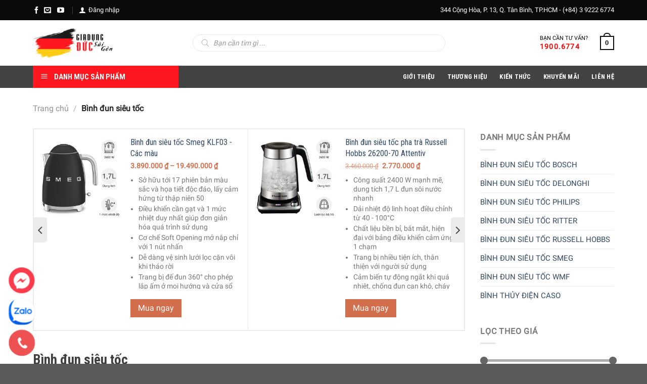

--- FILE ---
content_type: text/html; charset=UTF-8
request_url: https://giadungducsaigon.vn/binh-dun-sieu-toc
body_size: 50942
content:
<!DOCTYPE html>
<!--[if IE 9 ]> <html lang="vi" prefix="og: https://ogp.me/ns#" class="ie9 loading-site no-js"> <![endif]-->
<!--[if IE 8 ]> <html lang="vi" prefix="og: https://ogp.me/ns#" class="ie8 loading-site no-js"> <![endif]-->
<!--[if (gte IE 9)|!(IE)]><!--><html lang="vi" prefix="og: https://ogp.me/ns#" class="loading-site no-js"> <!--<![endif]-->
<head>
	<meta charset="UTF-8" />
	<link rel="profile" href="http://gmpg.org/xfn/11" />
	<link rel="pingback" href="https://giadungducsaigon.vn/xmlrpc.php" />

	
<meta name="viewport" content="width=device-width, initial-scale=1, maximum-scale=5" />
<!-- Search Engine Optimization by Rank Math PRO - https://s.rankmath.com/home -->
<title>Bình Đun Siêu Tốc Mẫu Mới 2025 - Nhập Khẩu Đức &amp; EU</title><style id="rocket-critical-css">#mega_menu{position:absolute;top:100%;margin-top:0;left:0;width:100%;padding:0;background:#fff;border:1px solid #ddd;border-top:none;display:none}#mega_menu a{font-size:.9em}#mega_menu>li{background:#fff}.sf-menu{margin:0;padding:0;list-style:none;float:left;margin-bottom:1em}.sf-menu *{margin:0;padding:0;list-style:none}.sf-menu li{position:relative;background:#fff;white-space:nowrap}.sf-menu ul{position:absolute;display:none;top:100%;left:0;z-index:99;background:#fff;-webkit-box-shadow:2px 2px 6px rgba(0,0,0,.2);box-shadow:2px 2px 6px rgba(0,0,0,.2);min-width:12em}.sf-menu ul ul{top:0;left:100%}.sf-menu ul ul li{background:#fff}.sf-menu ul li{background:#fff}.sf-menu>li{float:left}.sf-menu a{display:block;position:relative;border-top:1px solid #dfeeff;padding:.55em 1em;text-decoration:none;zoom:1}.sf-vertical{width:12em}.sf-vertical ul{left:100%;top:0}.sf-vertical>li{float:none}.sf-vertical li{width:100%}#wide-nav>.flex-row>.flex-left{width:25%;min-width:245px;margin-right:15px}#mega-menu-wrap{width:100%;background:#1d71ab;position:relative}#mega-menu-title{padding:10px 0 10px 15px;font-size:15px;font-family:"Roboto Condensed",sans-serif;font-weight:700;color:#fff}#mega-menu-title i{margin-right:9px}#button-contact-vr{position:fixed;bottom:0;z-index:99999999}#button-contact-vr .button-contact{position:relative}#button-contact-vr .button-contact .phone-vr{width:70px;height:70px}.phone-vr-circle-fill{width:65px;height:65px;top:12px;left:12px;position:absolute;box-shadow:0 0 0 0 #c31d1d;background-color:rgba(230,8,8,0.7);border-radius:50%;border:2px solid transparent;-webkit-animation:phone-vr-circle-fill 2.3s infinite ease-in-out;animation:phone-vr-circle-fill 2.3s infinite ease-in-out;-webkit-transform-origin:50% 50%;-ms-transform-origin:50% 50%;transform-origin:50% 50%;-webkit-animuiion:zoom 1.3s infinite;animation:zoom 1.3s infinite}.phone-vr-img-circle{background-color:#e60808;width:40px;height:40px;line-height:40px;top:25px;left:25px;position:absolute;border-radius:50%;display:flex;justify-content:center;-webkit-animation:phonering-alo-circle-img-anim 1s infinite ease-in-out;animation:phone-vr-circle-fill 1s infinite ease-in-out}.phone-vr-img-circle a{display:block;line-height:37px}.phone-vr-img-circle img{max-width:25px}@-webkit-keyframes phone-vr-circle-fill{0%{-webkit-transform:rotate(0) scale(1) skew(1deg)}10%{-webkit-transform:rotate(-25deg) scale(1) skew(1deg)}20%{-webkit-transform:rotate(25deg) scale(1) skew(1deg)}30%{-webkit-transform:rotate(-25deg) scale(1) skew(1deg)}40%{-webkit-transform:rotate(25deg) scale(1) skew(1deg)}50%{-webkit-transform:rotate(0) scale(1) skew(1deg)}100%{-webkit-transform:rotate(0) scale(1) skew(1deg)}}@-webkit-keyframes zoom{0%{transform:scale(.9)}70%{transform:scale(1);box-shadow:0 0 0 15px transparent}100%{transform:scale(.9);box-shadow:0 0 0 0 transparent}}@keyframes zoom{0%{transform:scale(.9)}70%{transform:scale(1);box-shadow:0 0 0 15px transparent}100%{transform:scale(.9);box-shadow:0 0 0 0 transparent}}#button-contact-vr .button-contact-item{position:relative}.phone-bar a{position:absolute;bottom:5px;left:30px;z-index:-1;background:rgb(232,58,58);color:#fff;font-size:16px;padding:8px 15px 7px 50px;border-radius:100px;white-space:nowrap;width:155px}.dgwt-wcas-search-wrapp{position:relative;line-height:100%;display:block;color:#444;min-width:230px;width:100%;text-align:left;margin:0 auto;-webkit-box-sizing:border-box;-moz-box-sizing:border-box;box-sizing:border-box}.dgwt-wcas-suggestions-wrapp{background:#fff none repeat scroll 0 0;border:1px solid #ddd;border-top:none;padding:0;margin:0;-webkit-box-sizing:border-box;-moz-box-sizing:border-box;box-sizing:border-box;overflow-y:auto}.dgwt-wcas-search-wrapp *{-webkit-box-sizing:border-box;-moz-box-sizing:border-box;box-sizing:border-box}.dgwt-wcas-search-form{margin:0;padding:0;width:100%}input[type=search].dgwt-wcas-search-input{-webkit-box-shadow:none;box-shadow:none;margin:0;-webkit-appearance:textfield;text-align:left}[type=search].dgwt-wcas-search-input::-ms-clear{display:none}[type=search].dgwt-wcas-search-input::-webkit-search-decoration{-webkit-appearance:none}[type=search].dgwt-wcas-search-input::-webkit-search-cancel-button{display:none}.dgwt-wcas-ico-magnifier{bottom:0;left:0;margin:auto;position:absolute;right:0;top:0;height:65%;display:block}.dgwt-wcas-preloader{height:100%;position:absolute;right:0;top:0;width:40px;z-index:1;background-repeat:no-repeat;background-position:right 15px center;background-size:auto 44%}.screen-reader-text{clip:rect(1px,1px,1px,1px);height:1px;overflow:hidden;position:absolute!important;width:1px}.dgwt-wcas-sf-wrapp:after,.dgwt-wcas-sf-wrapp:before{content:"";display:table}.dgwt-wcas-sf-wrapp:after{clear:both}.dgwt-wcas-sf-wrapp{zoom:1;width:100%;max-width:100vw;margin:0;position:relative;background:0 0}.dgwt-wcas-sf-wrapp input[type=search].dgwt-wcas-search-input{width:100%;height:40px;font-size:14px;line-height:100%;padding:10px 15px;margin:0;background:#fff;border:1px solid #ddd;border-radius:3px;-webkit-border-radius:3px;-webkit-appearance:none;box-sizing:border-box}.dgwt-wcas-sf-wrapp input[type=search].dgwt-wcas-search-input::-webkit-input-placeholder{color:#999;font-weight:400;font-style:italic;line-height:normal}.dgwt-wcas-sf-wrapp input[type=search].dgwt-wcas-search-input:-moz-placeholder{color:#999;font-weight:400;font-style:italic;line-height:normal}.dgwt-wcas-sf-wrapp input[type=search].dgwt-wcas-search-input::-moz-placeholder{color:#999;font-weight:400;font-style:italic;line-height:normal}.dgwt-wcas-sf-wrapp input[type=search].dgwt-wcas-search-input:-ms-input-placeholder{color:#999;font-weight:400;font-style:italic;line-height:normal}.dgwt-wcas-ico-magnifier{max-width:20px}.dgwt-wcas-no-submit .dgwt-wcas-ico-magnifier{height:50%;margin:auto;max-height:20px;width:100%;max-width:20px;left:12px;right:auto;opacity:.5;fill:#000}.dgwt-wcas-no-submit .dgwt-wcas-sf-wrapp input[type=search].dgwt-wcas-search-input{padding:10px 15px 10px 40px}@font-face{font-family:'fl-icons';font-display:block;src:url(https://giadungducsaigon.vn/wp-content/themes/flatsome/assets/css/icons/fl-icons.eot);src:url(https://giadungducsaigon.vn/wp-content/themes/flatsome/assets/css/icons/fl-icons.eot#iefix) format("embedded-opentype"),url(https://giadungducsaigon.vn/wp-content/themes/flatsome/assets/css/icons/fl-icons.woff2) format("woff2"),url(https://giadungducsaigon.vn/wp-content/themes/flatsome/assets/css/icons/fl-icons.ttf) format("truetype"),url(https://giadungducsaigon.vn/wp-content/themes/flatsome/assets/css/icons/fl-icons.woff) format("woff"),url(https://giadungducsaigon.vn/wp-content/themes/flatsome/assets/css/icons/fl-icons.svg#fl-icons) format("svg")}html{font-family:sans-serif;-ms-text-size-adjust:100%;-webkit-text-size-adjust:100%}body{margin:0}aside,footer,header,main,nav,section{display:block}a{background-color:transparent}b,strong{font-weight:inherit;font-weight:bolder}img{border-style:none}svg:not(:root){overflow:hidden}button,input,select,textarea{font:inherit}button,input,select{overflow:visible}button,select{text-transform:none}button,html [type="button"],[type="submit"]{-webkit-appearance:button}button::-moz-focus-inner,input::-moz-focus-inner{border:0;padding:0}button:-moz-focusring,input:-moz-focusring{outline:1px dotted ButtonText}textarea{overflow:auto}[type="search"]{-webkit-appearance:textfield}[type="search"]::-webkit-search-cancel-button,[type="search"]::-webkit-search-decoration{-webkit-appearance:none}*,:before,:after{box-sizing:border-box}html{box-sizing:border-box;background-attachment:fixed}body{color:#777;scroll-behavior:smooth;-webkit-font-smoothing:antialiased;-moz-osx-font-smoothing:grayscale}img{max-width:100%;height:auto;display:inline-block;vertical-align:middle}p:empty{display:none}a,button,input{-ms-touch-action:manipulation;touch-action:manipulation}iframe{max-width:100%}.col{position:relative;margin:0;padding:0 15px 30px;width:100%}.col-inner{position:relative;margin-left:auto;margin-right:auto;width:100%;background-position:50% 50%;background-size:cover;background-repeat:no-repeat;-ms-flex:1 0 auto;flex:1 0 auto}@media screen and (min-width:850px){.col:first-child .col-inner{margin-left:auto;margin-right:0}.col+.col .col-inner{margin-right:auto;margin-left:0}}@media screen and (max-width:849px){.col{padding-bottom:30px}}.small-12{max-width:100%;-ms-flex-preferred-size:100%;flex-basis:100%}.small-columns-2>.col{max-width:50%;-ms-flex-preferred-size:50%;flex-basis:50%}@media screen and (min-width:550px){.medium-2{max-width:16.66667%;-ms-flex-preferred-size:16.66667%;flex-basis:16.66667%}.medium-8{max-width:66.66667%;-ms-flex-preferred-size:66.66667%;flex-basis:66.66667%}.medium-columns-3>.col{max-width:33.33333%;-ms-flex-preferred-size:33.33333%;flex-basis:33.33333%}}@media screen and (min-width:850px){.large-2{max-width:16.66667%;-ms-flex-preferred-size:16.66667%;flex-basis:16.66667%}.large-3{max-width:25%;-ms-flex-preferred-size:25%;flex-basis:25%}.large-8{max-width:66.66667%;-ms-flex-preferred-size:66.66667%;flex-basis:66.66667%}.large-9{max-width:75%;-ms-flex-preferred-size:75%;flex-basis:75%}.large-columns-4>.col{max-width:25%;-ms-flex-preferred-size:25%;flex-basis:25%}}body,.container,.row{width:100%;margin-left:auto;margin-right:auto}.container{padding-left:15px;padding-right:15px}.container,.row{max-width:1080px}.row.row-collapse{max-width:1050px}.row.row-small{max-width:1065px}.flex-row{-js-display:flex;display:-ms-flexbox;display:flex;-ms-flex-flow:row nowrap;flex-flow:row nowrap;-ms-flex-align:center;align-items:center;-ms-flex-pack:justify;justify-content:space-between;width:100%}.header .flex-row{height:100%}.flex-col{max-height:100%}.flex-grow{-ms-flex:1;flex:1;-ms-flex-negative:1;-ms-flex-preferred-size:auto!important}.flex-left{margin-right:auto}.flex-right{margin-left:auto}@media (max-width:849px){.medium-flex-wrap{-ms-flex-flow:column wrap;flex-flow:column wrap}.medium-flex-wrap .flex-col{padding-top:5px;padding-bottom:5px;-ms-flex-positive:0;flex-grow:0;width:100%}}.row{width:100%;-js-display:flex;display:-ms-flexbox;display:flex;-ms-flex-flow:row wrap;flex-flow:row wrap}.row .row:not(.row-collapse),.container .row:not(.row-collapse){padding-left:0;padding-right:0;margin-left:-15px;margin-right:-15px;width:auto}.row-collapse{padding:0}.row-collapse>.col{padding:0!important}.row .row-small:not(.row-collapse){margin-left:-10px;margin-right:-10px;margin-bottom:0}.row-small>.col{padding:0 9.8px 19.6px;margin-bottom:0}.section{padding:30px 0;position:relative;min-height:auto;width:100%;display:-ms-flexbox;display:flex;-ms-flex-flow:row;flex-flow:row;-ms-flex-align:center;align-items:center}.section-bg{overflow:hidden}.section-bg,.section-content{width:100%}.section-content{z-index:1}.nav-dropdown{position:absolute;min-width:260px;max-height:0;z-index:9;padding:20px 0;opacity:0;margin:0;box-shadow:1px 1px 15px rgba(0,0,0,0.15);border:2px solid #ddd;color:#777;background-color:#fff;text-align:left;display:table;left:-99999px}.nav-dropdown:after{visibility:hidden;display:block;content:"";clear:both;height:0}.nav-dropdown li{display:block;margin:0;vertical-align:top}.nav-dropdown>li.html{min-width:260px}.nav-dropdown-default{padding:20px}.nav-dropdown-has-arrow li.has-dropdown:after,.nav-dropdown-has-arrow li.has-dropdown:before{bottom:-2px;z-index:10;opacity:0;left:50%;border:solid transparent;content:"";height:0;width:0;position:absolute}.nav-dropdown-has-arrow li.has-dropdown:after{border-color:rgba(221,221,221,0);border-bottom-color:#fff;border-width:8px;margin-left:-8px}.nav-dropdown-has-arrow li.has-dropdown:before{z-index:-999;border-bottom-color:#ddd;border-width:11px;margin-left:-11px}.nav p{margin:0;padding-bottom:0}.nav,.nav ul:not(.nav-dropdown){margin:0;padding:0}.nav{width:100%;position:relative;display:inline-block;display:-ms-flexbox;display:flex;-ms-flex-flow:row wrap;flex-flow:row wrap;-ms-flex-align:center;align-items:center}.nav>li{display:inline-block;list-style:none;margin:0;padding:0;position:relative;margin:0 12px}.nav>li>a{padding:10px 0;display:inline-block;display:-ms-inline-flexbox;display:inline-flex;-ms-flex-wrap:wrap;flex-wrap:wrap;-ms-flex-align:center;align-items:center}.nav-small.nav>li.html{font-size:.75em}.nav-center{-ms-flex-pack:center;justify-content:center}.nav-left{-ms-flex-pack:start;justify-content:flex-start}.nav-right{-ms-flex-pack:end;justify-content:flex-end}@media (max-width:849px){.medium-nav-center{-ms-flex-pack:center;justify-content:center}}.nav>li>a{color:rgba(102,102,102,0.85)}.nav li:first-child{margin-left:0!important}.nav li:last-child{margin-right:0!important}.nav-uppercase>li>a{letter-spacing:.02em;text-transform:uppercase;font-weight:bolder}@media (min-width:850px){.nav-divided>li{margin:0 .7em}}li.html form,li.html input{margin:0}.badge-container{margin:30px 0 0}.box{width:100%;position:relative;margin:0 auto}.box a{display:inline-block}.box-image>div>a{display:block}.box-text{padding-top:.7em;padding-bottom:1.4em;position:relative;width:100%;font-size:.9em}@media (max-width:549px){.box-text{font-size:85%}}.box-image{position:relative;height:auto;margin:0 auto;overflow:hidden}.box-image img{max-width:100%;width:100%;margin:0 auto}.button,button,input[type="submit"]{position:relative;display:inline-block;background-color:transparent;text-transform:uppercase;font-size:.97em;letter-spacing:.03em;font-weight:bolder;text-align:center;color:currentColor;text-decoration:none;border:1px solid transparent;vertical-align:middle;border-radius:0;margin-top:0;margin-right:1em;text-shadow:none;line-height:2.4em;min-height:2.5em;padding:0 1.2em;max-width:100%;text-rendering:optimizeLegibility;box-sizing:border-box}.button.is-outline{line-height:2.19em}.button,input[type="submit"]{color:#fff;background-color:#446084;background-color:var(--primary-color);border-color:rgba(0,0,0,0.05)}.button.is-outline{border:2px solid currentColor;background-color:transparent}.dark input[type="submit"]{color:#fff}.is-outline{color:silver}input[type="submit"],input[type="submit"],.primary{background-color:#446084}.alert{background-color:#b20000}.text-center .button:first-of-type{margin-left:0!important}.text-center .button:last-of-type{margin-right:0!important}.flex-col input{margin-bottom:0}.is-divider{height:3px;display:block;background-color:rgba(0,0,0,0.1);margin:1em 0;width:100%;max-width:30px}.widget .is-divider{margin-top:.66em}form{margin-bottom:0}input[type="email"],input[type="search"],input[type="text"],textarea,select{box-sizing:border-box;border:1px solid #ddd;padding:0 .75em;height:2.507em;font-size:.97em;border-radius:0;max-width:100%;width:100%;vertical-align:middle;background-color:#fff;color:#333;box-shadow:inset 0 1px 2px rgba(0,0,0,0.1)}input[type="email"],input[type="search"],input[type="text"],textarea{-webkit-appearance:none;-moz-appearance:none;appearance:none}textarea{padding-top:.7em;min-height:120px}label{font-weight:700;display:block;font-size:.9em;margin-bottom:.4em}select{box-shadow:inset 0 -1.4em 1em 0 rgba(0,0,0,0.02);background-color:#fff;-webkit-appearance:none;-moz-appearance:none;background-image:url("data:image/svg+xml;charset=utf8,%3Csvg xmlns='http://www.w3.org/2000/svg' width='24' height='24' viewBox='0 0 24 24' fill='none' stroke='%23333' stroke-width='2' stroke-linecap='round' stroke-linejoin='round' class='feather feather-chevron-down'%3E%3Cpolyline points='6 9 12 15 18 9'%3E%3C/polyline%3E%3C/svg%3E");background-position:right .45em top 50%;background-repeat:no-repeat;padding-right:1.4em;background-size:auto 16px;border-radius:0;display:block}@media screen and (-ms-high-contrast:active),(-ms-high-contrast:none){select::-ms-expand{display:none}}i[class^="icon-"]{font-family:"fl-icons"!important;font-display:block;speak:none!important;margin:0;padding:0;display:inline-block;font-style:normal!important;font-weight:400!important;font-variant:normal!important;text-transform:none!important;position:relative;line-height:1.2}.button i{vertical-align:middle;top:-1.5px}a.icon:not(.button){font-family:sans-serif;margin-left:.25em;margin-right:.25em;font-size:1.2em}.header a.icon:not(.button){margin-left:.3em;margin-right:.3em}.header .nav-small a.icon:not(.button){font-size:1em}.button.icon{margin-left:.12em;margin-right:.12em;min-width:2.5em;padding-left:.6em;padding-right:.6em;display:inline-block}.button.icon i{font-size:1.2em}.image-icon{display:inline-block;height:auto;vertical-align:middle;position:relative}img{opacity:1}img.back-image{right:0;width:100%;height:100%;bottom:0;left:0;top:0;position:absolute;object-position:50% 50%;object-fit:cover;font-family:"object-fit:cover;"}.image-tools{padding:10px;position:absolute}.image-tools.bottom.left{padding-top:0;padding-right:0}.image-tools.top.right{padding-bottom:0;padding-left:0}@media only screen and (max-device-width:1024px){.image-tools{opacity:1!important;padding:5px}}label{color:#222}a{color:#334862;text-decoration:none}a.plain{color:currentColor}ul{list-style:disc}ul{margin-top:0;padding:0}ul ul{margin:1.5em 0 1.5em 3em}li{margin-bottom:.6em}.button,button,input,textarea,select{margin-bottom:1em}form,p,ul{margin-bottom:1.3em}form p{margin-bottom:.5em}body{line-height:1.6}h2,h3{color:#555;width:100%;margin-top:0;margin-bottom:.5em;text-rendering:optimizeSpeed}h2{font-size:1.6em;line-height:1.3}h3{font-size:1.25em}@media (max-width:549px){h2{font-size:1.2em}h3{font-size:1em}}p{margin-top:0}h3>span{-webkit-box-decoration-break:clone;box-decoration-break:clone}.uppercase,span.widget-title{line-height:1.05;letter-spacing:.05em;text-transform:uppercase}span.widget-title{font-size:1em;font-weight:600}.thin-font{font-weight:300!important}.uppercase{line-height:1.2;text-transform:uppercase}.is-small{font-size:.8em}.box-text a:not(.button){line-height:1.3;margin-top:.1em;margin-bottom:.1em}.box-text p{margin-top:.1em;margin-bottom:.1em}.nav>li>a{font-size:.8em}.nav>li.html{font-size:.85em}.container:after,.row:after,.clear:after{content:"";display:table;clear:both}@media (max-width:549px){.hide-for-small{display:none!important}}@media (min-width:850px){.show-for-medium{display:none!important}}@media (max-width:849px){.hide-for-medium{display:none!important}.medium-text-center{text-align:center!important;width:100%!important;float:none!important}}.full-width{width:100%!important;max-width:100%!important;padding-left:0!important;padding-right:0!important;display:block}.ml-0{margin-left:0!important}.text-center{text-align:center}.text-center>div,.text-center>div>div{margin-left:auto;margin-right:auto}.relative{position:relative!important}.absolute{position:absolute!important}.fixed{position:fixed!important;z-index:12}.top{top:0}.right{right:0}.left{left:0}.bottom{bottom:0}.fill{position:absolute;top:0;left:0;height:100%;right:0;bottom:0;padding:0!important;margin:0!important}.bg-fill{background-size:cover!important;background-repeat:no-repeat!important;background-position:50% 50%}.round{border-radius:5px}.hidden{display:none!important;visibility:hidden!important}.z-1{z-index:21}.inline-block{display:inline-block}.screen-reader-text{clip:rect(1px,1px,1px,1px);position:absolute!important;height:1px;width:1px;overflow:hidden}.is-border{border-width:1px;border-style:solid;border-color:#ececec;position:absolute;border-radius:0;margin:0;top:0;bottom:0;right:0;left:0}.is-dashed{border-style:dashed}.show-on-hover,.hover-slide-in{opacity:0;filter:blur(0)}.hover-slide-in{transform:translateY(100%) translateZ(0)}.dark,.dark p{color:#f1f1f1}.dark label,.dark h2,.dark h3{color:#fff}.nav-dark .nav>li>a{color:rgba(255,255,255,0.8)}.nav-dark .nav>li.html{color:#fff}html,body{overflow-x:hidden}#wrapper,#main{background-color:#fff;position:relative}.header,.header-wrapper{width:100%;z-index:30;position:relative;background-size:cover;background-position:50% 0}.header-bg-color{background-color:rgba(255,255,255,0.9)}.header-top,.header-bottom{display:-ms-flexbox;display:flex;-ms-flex-align:center;align-items:center;-ms-flex-wrap:no-wrap;flex-wrap:no-wrap}.header-bg-image,.header-bg-color{background-position:50% 0}.header-top{background-color:#446084;z-index:11;position:relative;min-height:20px}.header-main{z-index:10;position:relative}.header-bottom{z-index:9;position:relative;min-height:35px}.top-divider{margin-bottom:-1px;border-top:1px solid currentColor;opacity:.1}@media (max-width:849px){.header-main li.html.custom{display:none}}.widget{margin-bottom:1.5em}.widget ul{margin:0}.widget li{list-style:none}.widget>ul>li{list-style:none;text-align:left;margin:0}.widget>ul>li>a{display:inline-block;padding:6px 0;-ms-flex:1;flex:1}.widget>ul>li:before{font-family:"fl-icons";display:inline-block;opacity:.6;margin-right:6px}.wpcf7{color:#333;position:relative}.dark .wpcf7{color:#fff}.wpcf7 p{padding:0;margin:0}.wpcf7 label{display:inline-block;width:100%}.wpcf7 .wpcf7-form-control-wrap{display:block}.breadcrumbs{color:#222;font-weight:700;letter-spacing:0;padding:0}.breadcrumbs .divider{position:relative;top:0;opacity:.35;margin:0 .3em;font-weight:300}.breadcrumbs a{color:rgba(102,102,102,0.7);font-weight:400}.breadcrumbs a:first-of-type{margin-left:0}.footer-wrapper{width:100%;position:relative}html{background-color:#5b5b5b}.back-to-top{margin:0;opacity:0;bottom:20px;right:20px;-ms-transform:translateY(30%);transform:translateY(30%)}.logo{line-height:1;margin:0}.logo a{text-decoration:none;display:block;color:#446084;font-size:32px;text-transform:uppercase;font-weight:bolder;margin:0}.logo img{display:block;width:auto}.header-logo-dark{display:none!important}.logo-left .logo{margin-left:0;margin-right:30px}@media screen and (max-width:849px){.header-inner .nav{-ms-flex-wrap:nowrap;flex-wrap:nowrap}.medium-logo-center .flex-left{-ms-flex-order:1;order:1;-ms-flex:1 1 0;flex:1 1 0}.medium-logo-center .logo{-ms-flex-order:2;order:2;text-align:center;margin:0 15px}.medium-logo-center .logo img{margin:0 auto}.medium-logo-center .flex-right{-ms-flex:1 1 0;flex:1 1 0;-ms-flex-order:3;order:3}}.page-title{position:relative}.page-title-inner{position:relative;padding-top:20px;min-height:60px}.mobile-nav>.search-form{padding:5px 0;width:100%}.section-title b{display:block;-ms-flex:1;flex:1;height:2px;opacity:.1;background-color:currentColor}.section-title-normal b{display:none}.icon-phone:before{content:"\e600"}.icon-menu:before{content:"\e800"}.icon-equalizer:before{content:"\e992"}.icon-angle-up:before{content:"\f106"}.icon-envelop:before{content:"\e003"}.icon-facebook:before{content:"\e002"}.icon-instagram:before{content:"\e00e"}.icon-youtube:before{content:"\e018"}.social-icons{display:inline-block;vertical-align:middle;font-size:.85em;color:#999}.html .social-icons{font-size:1em}.social-icons i{min-width:1em}.nav-dark .social-icons{color:#fff}.category-page-row{padding-top:30px}.price_slider_amount input{display:none}.woocommerce-result-count{display:inline-block;margin:0 1em 0 auto}.woocommerce-ordering,.woocommerce-ordering select{margin:5px 0;display:inline-block}.grid-tools{display:-ms-flexbox;display:flex;width:100%;padding:0!important;margin-bottom:-1px;-webkit-backface-visibility:hidden;backface-visibility:hidden;white-space:nowrap}@media (max-width:849px){.category-filter-row{padding:10px 0}}.filter-button{display:inline-block;margin-top:.5em}.widget_price_filter form{margin:0}.widget_price_filter .price_slider{margin-bottom:1em;background:#f1f1f1}.widget_price_filter .price_label{padding-top:6px}.widget_price_filter span{font-weight:bold}.widget_price_filter .price_slider_amount{text-align:right;line-height:1;font-size:.8751em}.widget_price_filter .price_slider_amount .button{border-radius:99px;background-color:#666;float:left;font-size:.85em}.widget_price_filter .ui-slider{position:relative;text-align:left}.widget_price_filter .ui-slider .ui-slider-handle{position:absolute;z-index:2;width:15px;height:15px;outline:none;top:-5px;border-radius:999px;background-color:#666}.widget_price_filter .ui-slider .ui-slider-handle:last-child{margin-left:-10px}.widget_price_filter .ui-slider .ui-slider-range{position:absolute;opacity:.5;border-radius:99px;z-index:1;font-size:10px;display:block;border:0;background-color:#666}.widget_price_filter .ui-slider-horizontal{height:5px;border-radius:99px}.widget_price_filter .ui-slider-horizontal .ui-slider-range{top:0;height:100%}.price{line-height:1}.price-wrapper .price{display:block}span.amount{white-space:nowrap;color:#111;font-weight:bold}.cart-icon{display:inline-block}.cart-icon strong{border-radius:0;font-weight:bold;margin:.3em 0;border:2px solid #446084;color:#446084;position:relative;display:inline-block;vertical-align:middle;text-align:center;width:2.2em;height:2.2em;font-size:1em;line-height:1.9em;font-family:Helvetica,Arial,Sans-serif}.cart-icon strong:after{bottom:100%;margin-bottom:0;margin-left:-7px;height:8px;width:14px;left:50%;content:' ';position:absolute;border:2px solid #446084;border-top-left-radius:99px;border-top-right-radius:99px;border-bottom:0}.woocommerce-mini-cart__empty-message{text-align:center}.screen-reader-text{border:0;clip:rect(1px,1px,1px,1px);-webkit-clip-path:inset(50%);clip-path:inset(50%);height:1px;margin:-1px;overflow:hidden;overflow-wrap:normal!important;word-wrap:normal!important;padding:0;position:absolute!important;width:1px}.is-divider{margin:12px 0}.title-wrapper p.name.product-title a{height:40px}.header-top .topbar-menu-mobile{display:none}.header-top .social-icons a.icon{margin-left:0;margin-right:8px}.header-top .social-icons a.icon.instagram,.header-top .social-icons a.icon.email{margin-right:12px}.header-top .social-icons i{font-size:14px}.header-top .header-topbar-right{display:flex;-webkit-box-pack:end;-ms-flex-pack:end;justify-content:flex-end;padding-left:0}.header-top .header-topbar-right .topbar-menu{display:flex;align-items:center}.header-top .header-topbar-right ul{margin-bottom:0;display:flex}.header-top .header-topbar-right li.menu-item{display:inline-block;padding:0 10px;margin-bottom:0;position:relative;z-index:9999}.header-top .header-topbar-right li.menu-item:first-child{padding-left:0}.header-top .header-topbar-right li.menu-item:last-child{padding-right:0}.header-top .header-topbar-right li.menu-item a{color:#fff;display:inline-block;position:relative;height:36px;line-height:36px;font-size:14px}.header-top .header-topbar-right li.menu-item a:after{content:"";position:absolute;top:10px;width:1px;border-left:1px solid rgba(255,255,255,.6);height:16px;left:-10px}.header-top .header-topbar-right li.menu-item:first-child a:after{content:none}.header .header-nav.nav-left #mega_menu>.menu-item{padding:7.6px 20px 7.6px 10px;border-bottom:1px solid #ececec;white-space:normal;height:41.2px}.header .header-nav.nav-left #mega_menu>.menu-item:last-child{border-bottom:none}.header .header-nav.nav-left #mega_menu .menu-item img{width:18px;margin-right:5px;margin-top:-3px}.header .header-nav.nav-left #mega_menu .menu-item a{display:inline-block;padding:0;text-transform:none;border-top:none;background:#fff!important}.header .header-nav.nav-left #mega_menu .menu-item.menu-item-has-children:after{font-family:'fl-icons';content:"\f105";font-size:14px;margin-left:6px;position:absolute;top:10px;right:14px}.header .header-nav.nav-left #mega_menu .menu-item>ul{margin-left:0!important;padding:5px 0 10px 0}.header .header-nav.nav-left #mega_menu .menu-item>ul>li{min-width:600px!important;padding:12px 25px 10px 15px;background:#fff!important}.header .header-nav.nav-left #mega_menu .menu-item>ul li,.header .header-nav.nav-left #mega_menu .menu-item>ul li a{background:#fff!important}.header .header-nav.nav-left #mega_menu .menu-item ul li .row{display:-ms-flexbox;display:flex;-ms-flex-wrap:wrap;flex-wrap:wrap;margin-left:-15px;margin-right:-15px}.header .header-nav.nav-left #mega_menu .menu-item ul li .row>div{-ms-flex:0 0 33.333333%;flex:0 0 33.333333%;max-width:33.333333%;position:relative;width:100%;min-height:1px;padding-right:15px;padding-left:15px}.header .header-nav.nav-left #mega_menu .menu-item .mega-menu-col.p-l-10{padding-left:10px}.header .header-nav.nav-left #mega_menu .menu-item .mega-menu-col .col-title{line-height:16px;border-bottom:1px solid #f1f1f1;padding-bottom:5px;margin-bottom:5px}.header .header-nav.nav-left #mega_menu .menu-item .mega-menu-col .col-title a{text-transform:uppercase;font-weight:600;font-size:12px}.header .header-nav.nav-left #mega_menu .menu-item .mega-menu-col ul{text-align:left;position:relative;display:block;left:auto;box-shadow:none}.header .header-nav.nav-left #mega_menu .menu-item .mega-menu-col .menu-items li{margin-bottom:2px}.header .header-nav .hotline span{display:block;font-weight:normal;font-size:0.8em;color:#000;line-height:1.4;text-transform:uppercase}.header .header-nav .hotline .minh-title{text-align:center}.header .header-nav .hotline .minh-hotline,.header .header-nav .hotline .minh-hotline a{font-size:1em;color:#ff0000!important;letter-spacing:1.23px;font-weight:bold}.header-center-mobile-menu-wrap{height:36px;line-height:36px;background:rgb(246,246,246);padding:0 15px;text-align:center;position:relative;z-index:99;margin-top:14px}.header-center-mobile-menu ul.menu-wrapper{margin-bottom:0;display:flex;justify-content:center;align-items:center;height:36px}.header-center-mobile-menu ul.menu-wrapper li{display:inline-block;margin:0;padding:0 10px;position:relative}.header-center-mobile-menu ul.menu-wrapper li:last-child{border-right:none;padding-right:0}.header-center-mobile-menu ul.menu-wrapper li:first-child{padding-left:0}.header-center-mobile-menu ul.menu-wrapper li a{color:#666;font-size:14px;position:relative;display:inline-block;height:36px;line-height:36px}.header-center-mobile-menu ul.menu-wrapper li a:after{content:"";position:absolute;top:10px;width:1px;border-left:1px solid rgba(0,0,0,.1);height:16px;left:-10px}.header-center-mobile-menu ul.menu-wrapper li:first-child a:after{content:none}.mobile-nav .menu-product-cats{position:absolute;top:5px;left:15px;display:inline-block;width:26px;height:26px;line-height:26px;text-align:center;border:1px solid #ebebeb;border-radius:4px}.mobile-nav .menu-product-cats .menu-wrapper .icon-menu{font-size:16px;color:#666}.mobile-nav .menu-product-cats .menu-wrapper{margin-bottom:0;list-style:none}.mobile-nav .menu-product-cats .menu-wrapper li{margin:0}.mobile-nav .menu-product-cats .menu-wrapper>li>a>i{font-size:22px}.mobile-nav .menu-product-cats .menu-wrapper>li .sub-menu{margin:0;position:absolute;z-index:90;left:-15px;top:30px;width:50vw;background-color:#fff;-webkit-box-shadow:1px 1px 15px rgb(0 0 0 / 15%);box-shadow:1px 1px 15px rgb(0 0 0 / 15%);display:none}.mobile-nav .menu-product-cats .menu-wrapper>li .sub-menu li{padding:0 10px;height:32px;width:100%;position:unset;display:flex;align-items:center;border-bottom:1px solid #ececec;font-size:13px}.mobile-nav .menu-product-cats .menu-wrapper>li .sub-menu li.menu-item-has-children{padding-right:0}.mobile-nav .menu-product-cats .menu-wrapper>li .sub-menu li:last-child{border-bottom:none}.mobile-nav .menu-product-cats .menu-wrapper>li .sub-menu li .nav-item{display:flex;padding:0;width:100%;white-space:nowrap;line-height:21px}.mobile-nav .menu-product-cats .menu-wrapper>li .sub-menu li.menu-item-has-children .nav-item:after{font-family:'fl-icons';content:"\f105";font-size:13px;line-height:30px;margin-left:6px;color:#999;width:24px;padding-left:0}.mobile-nav .menu-product-cats .menu-wrapper>li .sub-menu li img{float:left;text-align:center;margin-right:2px;width:16px;height:16px;margin-top:7px}.mobile-nav .menu-product-cats .menu-wrapper>li .sub-menu li .items-wrap{display:unset;color:#333;text-align:left;line-height:30px;margin-left:4px;float:left;width:100%;overflow:hidden;height:30px}.mobile-nav .menu-product-cats .menu-wrapper>li .sub-menu li .items-wrap a{display:unset;line-height:32px}.mobile-nav .menu-product-cats .menu-wrapper>li .sub-menu li .sub-menu{top:0;left:50vw;width:50vw;overflow-y:auto;flex-direction:column;height:320px;padding:10px 0;text-align:left}.mobile-nav .menu-product-cats .menu-wrapper>li .sub-menu li .sub-menu .row{margin:0;display:block}.mobile-nav .menu-product-cats .menu-wrapper>li .sub-menu li .sub-menu .row>div{padding:0 15px;margin-bottom:16px}.mobile-nav .menu-product-cats .menu-wrapper>li .sub-menu li .sub-menu li{display:block;padding:0;height:20px;line-height:20px;border-bottom:none;margin-bottom:5px;border:none}.mobile-nav .menu-product-cats .menu-wrapper>li .sub-menu li .col-title{font-size:12px;border-bottom:1px solid #f1f1f1;padding-bottom:5px;margin-bottom:8px;display:inline-block;width:auto}.mobile-nav .menu-product-cats .menu-wrapper>li .sub-menu li .col-title a{text-transform:uppercase;font-weight:600;font-size:11px}.mobile-nav .menu-product-cats .menu-wrapper>li .sub-menu li .mega-menu-col ul{margin:0}.nav-dark .nav>li>a{color:#fff}.footer-wrapper .back-to-top{display:none}.sidebar-inner .widget{margin-bottom:40px}.sidebar-inner .widget_mhw_tskt_filter ul li a{text-transform:uppercase;font-size:15px}.sidebar-inner .widget_price_filter form{margin-top:30px}.category-page-row{padding-top:20px}.category-page-row .shop-container .product-category-filter{background:#F0F2F5;padding:0 12px;margin:-3px 3px 30px 0;text-align:right;display:none}.category-page-row .shop-container .product-category-filter select{height:34px}.category-page-row .products{margin-top:25px}.category-page-row .title-wrapper p.name.product-title{height:auto!important}.category-page-row .title-wrapper p.name.product-title a{height:auto;overflow:visible;display:block;margin-bottom:-2px}.category-page-row .product .box .box-text{padding-top:12px;padding-bottom:15px}.category-page-row .view-more-button{margin-top:30px;margin-bottom:30px;padding-top:2px;font-size:14px}#footer .wpcf7-form{margin-bottom:0}@media screen and (max-width:991px){.header-top .topbar-menu-mobile{display:block}.header-top .topbar-menu-desktop{display:none}}@media screen and (max-width:849px){.header .header-bottom{background:#fff}.header .top-divider{display:none}.mobile-nav .header-search-form{margin:0;width:calc(100% - 135px);min-width:auto}.dgwt-wcas-search-wrapp{min-width:100%}.dgwt-wcas-no-submit .dgwt-wcas-sf-wrapp input[type=search].dgwt-wcas-search-input{height:32px}.mobile-nav li.html.custom{display:inline-block}.mobile-nav .box-call{display:inline-block;width:120px;text-align:center;background:#f6f6f6;height:32px;line-height:34px;border-radius:25px}.mobile-nav .box-call a{color:#464e5c}.mobile-nav .box-call .icon-phone{margin-right:2px;background:none;width:auto;height:auto;font-size:12px}.mobile-nav .box-call span{font-size:14px;font-weight:500}}@media screen and (max-width:549px){.header .header-main{height:auto}.header-main #logo img{max-height:85px}#footer .section .section-content{padding-left:10px;padding-right:10px}}@media screen and (max-width:480px){.header-center-mobile-menu ul.menu-wrapper li{padding:0 8px}.header-center-mobile-menu ul.menu-wrapper li a:after{left:-8px}}#footer .mhw-map .mhw-map-overlay{background:rgba(0,0,0,.6);position:fixed;z-index:999999;width:100%;height:120%;top:0;left:0;overflow:hidden;display:none}#footer .mhw-map .mhw-map-icon{display:none;position:fixed;bottom:12px;left:13%;margin-left:-24px;z-index:999998}#footer .mhw-map .mhw-map-icon img{width:46px}#footer .mhw-map .mhw-map-content{z-index:999999;position:fixed;top:50%;left:50%;border-radius:10px;overflow:hidden;transform:translate(-50%,-50%);margin-top:auto;margin-left:auto;width:100vw;height:calc(100vh - 140px);display:none}#footer .mhw-map .mhw-map-content .mhw-map-close{position:absolute;top:30px;right:15px;width:40px;height:30px;padding:3px;text-align:center;z-index:999999}#footer .mhw-map .mhw-map-content .mhw-map-close .close{position:absolute;opacity:1;border-radius:20px;width:30px;height:30px;line-height:28px;min-height:auto;top:-16px;right:0px;z-index:99;background-color:#fff;box-shadow:0 2px 5px 2px rgb(0 0 0 / 5%);font-weight:300;padding:0;padding-left:2px;margin:0}#footer .mhw-map .mhw-map-content .mhw-map-close .close span{font-size:25px}#footer .mhw-map .mhw-map-content-wrap{display:flex;height:100%}#footer .mhw-map .mhw-map-content .mhw-map-header{width:calc(100% - 20px);position:absolute;top:60%;left:10px;padding:10px 15px;z-index:999991;background:#fff;border-bottom:1px solid #ebecef;font-size:15px;color:#333}#footer .mhw-map .mhw-map-content .mhw-map-items{position:absolute;z-index:99999;border-radius:2px;background-color:#ffffff;box-shadow:rgb(0 0 0 / 30%) 0px 1px 4px -1px;overflow-y:auto;width:calc(100% - 20px);height:40%;bottom:0;top:auto;left:10px;padding-top:44px}#footer .mhw-map .mhw-map-content .mhw-map-items .map-item{border-bottom:1px solid #d8dde6;border-top:1px solid #fff;padding:10px}#footer .mhw-map .mhw-map-content .mhw-map-items .map-item.active{border-left:2px solid #0070e0;background-color:#f5f6fa}#footer .mhw-map .mhw-map-content .mhw-map-items .map-item .map-title{display:flex;margin-top:0;margin-bottom:6px;align-items:flex-start;font-size:16px;color:#1d243e}#footer .mhw-map .mhw-map-content .mhw-map-items .map-item .map-title img,#footer .mhw-map .mhw-map-content .mhw-map-items .map-item .map-address img{margin-right:8px;width:16px}#footer .mhw-map .mhw-map-content .mhw-map-items .map-item .map-title span{font-size:15px;line-height:20px}#footer .mhw-map .mhw-map-content .mhw-map-items .map-item .map-address{display:flex;margin-top:0;margin-bottom:2px;align-items:flex-start;font-size:14px;color:#6c738d}#footer .mhw-map .mhw-map-content .mhw-map-items .map-item .map-address span{font-size:13px;line-height:18px}#footer .mhw-map .mhw-map-content .mhw-map-items .map-item .go-to-map{padding-left:24px}#footer .mhw-map .mhw-map-content .mhw-map-items .map-item .go-to-map a{text-decoration:none;font-size:14px;line-height:18px;color:#507b5b}#footer .mhw-map .mhw-map-content .mhw-map-map{width:100%;height:100%;z-index:1;position:relative}#footer .mhw-map .mhw-map-content .mhw-map-map iframe{width:100%;height:100%;border:0}.zalo-chat-widget{bottom:66px!important;right:auto!important;left:20px!important}#button-contact-vr{bottom:15px;left:13px}.phone-bar a{display:none}@media screen and (max-width:767px){#button-contact-vr{bottom:0;left:0;right:0;width:100%;margin:0!important;transform:none!important;border-top:1px solid #d9d9d9;background:#f4f5f7;height:70px;z-index:99999}#button-contact-vr .button-contact .phone-vr{left:33%;bottom:10px;margin-left:-25px;transform:scale(0.75);position:relative;visibility:visible;background-color:transparent;width:90px;height:90px;z-index:11;display:block}.zalo-chat-widget{bottom:8px!important;left:auto!important;right:37%!important;margin-right:-30px;z-index:999998!important}#footer .mhw-map .mhw-map-icon{display:block}}div.dgwt-wcas-search-wrapp{max-width:500px}.dgwt-wcas-sf-wrapp input[type=search].dgwt-wcas-search-input{border:1px solid #ebebeb;box-shadow:none;border-radius:99px;height:34px}.dgwt-wcas-no-submit .dgwt-wcas-ico-magnifier{max-height:14px;left:15px}.dgwt-wcas-suggestions-wrapp{border:1px solid #ebebeb;margin-top:4px}</style><link rel="preload" href="https://giadungducsaigon.vn/wp-content/cache/min/1/57691c53f7f838a732a6e5ef2bc7c80a.css" data-rocket-async="style" as="style" onload="this.onload=null;this.rel='stylesheet'" media="all" data-minify="1" />
<meta name="description" content="Bình đun siêu tốc mẫu mới 2025 với thiết kế hiện đại, sang trọng, nhập khẩu chính hãng từ Đức &amp; EU mang đến trải nghiệm đun nước nhanh chóng, tiện lợi và an toàn cho bạn"/>
<meta name="robots" content="follow, index, max-snippet:-1, max-video-preview:-1, max-image-preview:large"/>
<link rel="canonical" href="https://giadungducsaigon.vn/binh-dun-sieu-toc" />
<link rel="next" href="https://giadungducsaigon.vn/binh-dun-sieu-toc/page/2" />
<meta property="og:locale" content="vi_VN" />
<meta property="og:type" content="article" />
<meta property="og:title" content="Bình Đun Siêu Tốc Mẫu Mới 2025 - Nhập Khẩu Đức &amp; EU" />
<meta property="og:description" content="Bình đun siêu tốc mẫu mới 2025 với thiết kế hiện đại, sang trọng, nhập khẩu chính hãng từ Đức &amp; EU mang đến trải nghiệm đun nước nhanh chóng, tiện lợi và an toàn cho bạn" />
<meta property="og:url" content="https://giadungducsaigon.vn/binh-dun-sieu-toc" />
<meta property="og:site_name" content="Gia Dụng Đức Sài Gòn" />
<meta property="og:image" content="https://giadungducsaigon.vn/wp-content/uploads/2023/07/Am-Sieu-Toc-Russell-Hobbs-Distinctions-26421-70-2400W-1.5L-Mau-Xanh-Bien-1.jpg" />
<meta property="og:image:secure_url" content="https://giadungducsaigon.vn/wp-content/uploads/2023/07/Am-Sieu-Toc-Russell-Hobbs-Distinctions-26421-70-2400W-1.5L-Mau-Xanh-Bien-1.jpg" />
<meta property="og:image:width" content="1000" />
<meta property="og:image:height" content="1000" />
<meta property="og:image:alt" content="Ấm Siêu Tốc Russell Hobbs Distinctions 2400W 1.5L" />
<meta property="og:image:type" content="image/jpeg" />
<meta name="twitter:card" content="summary_large_image" />
<meta name="twitter:title" content="Bình Đun Siêu Tốc Mẫu Mới 2025 - Nhập Khẩu Đức &amp; EU" />
<meta name="twitter:description" content="Bình đun siêu tốc mẫu mới 2025 với thiết kế hiện đại, sang trọng, nhập khẩu chính hãng từ Đức &amp; EU mang đến trải nghiệm đun nước nhanh chóng, tiện lợi và an toàn cho bạn" />
<meta name="twitter:image" content="https://giadungducsaigon.vn/wp-content/uploads/2021/09/cat_image.jpg" />
<!-- /Rank Math WordPress SEO plugin -->

<link href='https://fonts.gstatic.com' crossorigin rel='preconnect' />



<style id='woocommerce-inline-inline-css' type='text/css'>
.woocommerce form .form-row .required { visibility: visible; }
</style>


<style id='dashicons-inline-css' type='text/css'>
[data-font="Dashicons"]:before {font-family: 'Dashicons' !important;content: attr(data-icon) !important;speak: none !important;font-weight: normal !important;font-variant: normal !important;text-transform: none !important;line-height: 1 !important;font-style: normal !important;-webkit-font-smoothing: antialiased !important;-moz-osx-font-smoothing: grayscale !important;}
</style>







<style id='woo-variation-swatches-inline-css' type='text/css'>
.variable-item:not(.radio-variable-item) { width : 40px; height : 40px; } .wvs-style-squared .button-variable-item { min-width : 40px; } .button-variable-item span { font-size : 16px; }
</style>






<style id='rocket-lazyload-inline-css' type='text/css'>
.rll-youtube-player{position:relative;padding-bottom:56.23%;height:0;overflow:hidden;max-width:100%;}.rll-youtube-player iframe{position:absolute;top:0;left:0;width:100%;height:100%;z-index:100;background:0 0}.rll-youtube-player img{bottom:0;display:block;left:0;margin:auto;max-width:100%;width:100%;position:absolute;right:0;top:0;border:none;height:auto;cursor:pointer;-webkit-transition:.4s all;-moz-transition:.4s all;transition:.4s all}.rll-youtube-player img:hover{-webkit-filter:brightness(75%)}.rll-youtube-player .play{height:72px;width:72px;left:50%;top:50%;margin-left:-36px;margin-top:-36px;position:absolute;background:url(https://giadungducsaigon.vn/wp-content/plugins/wp-rocket/assets/img/youtube.png) no-repeat;cursor:pointer}
</style>
<script type="text/template" id="tmpl-variation-template">
	<div class="woocommerce-variation-description">{{{ data.variation.variation_description }}}</div>
	<div class="woocommerce-variation-price">{{{ data.variation.price_html }}}</div>
	<div class="woocommerce-variation-availability">{{{ data.variation.availability_html }}}</div>
</script>
<script type="text/template" id="tmpl-unavailable-variation-template">
	<p>Rất tiếc, sản phẩm này hiện không tồn tại. Hãy chọn một phương thức kết hợp khác.</p>
</script>


<script type='text/javascript' src='https://giadungducsaigon.vn/wp-includes/js/jquery/jquery.min.js' id='jquery-core-js'></script>
<link rel="https://api.w.org/" href="https://giadungducsaigon.vn/wp-json/" /><link rel="alternate" type="application/json" href="https://giadungducsaigon.vn/wp-json/wp/v2/product_cat/762" /><link rel="EditURI" type="application/rsd+xml" title="RSD" href="https://giadungducsaigon.vn/xmlrpc.php?rsd" />
<link rel="wlwmanifest" type="application/wlwmanifest+xml" href="https://giadungducsaigon.vn/wp-includes/wlwmanifest.xml" /> 
<meta name="generator" content="WordPress 5.7.11" />
<script type="text/javascript">
(function(url){
	if(/(?:Chrome\/26\.0\.1410\.63 Safari\/537\.31|WordfenceTestMonBot)/.test(navigator.userAgent)){ return; }
	var addEvent = function(evt, handler) {
		if (window.addEventListener) {
			document.addEventListener(evt, handler, false);
		} else if (window.attachEvent) {
			document.attachEvent('on' + evt, handler);
		}
	};
	var removeEvent = function(evt, handler) {
		if (window.removeEventListener) {
			document.removeEventListener(evt, handler, false);
		} else if (window.detachEvent) {
			document.detachEvent('on' + evt, handler);
		}
	};
	var evts = 'contextmenu dblclick drag dragend dragenter dragleave dragover dragstart drop keydown keypress keyup mousedown mousemove mouseout mouseover mouseup mousewheel scroll'.split(' ');
	var logHuman = function() {
		if (window.wfLogHumanRan) { return; }
		window.wfLogHumanRan = true;
		var wfscr = document.createElement('script');
		wfscr.type = 'text/javascript';
		wfscr.async = true;
		wfscr.src = url + '&r=' + Math.random();
		(document.getElementsByTagName('head')[0]||document.getElementsByTagName('body')[0]).appendChild(wfscr);
		for (var i = 0; i < evts.length; i++) {
			removeEvent(evts[i], logHuman);
		}
	};
	for (var i = 0; i < evts.length; i++) {
		addEvent(evts[i], logHuman);
	}
})('//giadungducsaigon.vn/?wordfence_lh=1&hid=3245C186A096A9F63B3577A887E06802');
</script>
<link rel="preload" as="font" href="https://giadungducsaigon.vn/wp-content/themes/flatsome/assets/css/icons/fl-icons.woff2" crossorigin><style>.dgwt-wcas-ico-magnifier,.dgwt-wcas-ico-magnifier-handler{max-width:20px}.dgwt-wcas-search-wrapp{max-width:600px}</style>			<style>
				.dgwt-wcas-flatsome-up {
					margin-top: -40vh;
				}

				#search-lightbox .dgwt-wcas-sf-wrapp input[type=search].dgwt-wcas-search-input {
					height: 60px;
					font-size: 20px;
				}

				#search-lightbox .dgwt-wcas-search-wrapp {
					-webkit-transition: all 100ms ease-in-out;
					-moz-transition: all 100ms ease-in-out;
					-ms-transition: all 100ms ease-in-out;
					-o-transition: all 100ms ease-in-out;
					transition: all 100ms ease-in-out;
				}

				.dgwt-wcas-overlay-mobile-on .mfp-wrap .mfp-content {
					width: 100vw;
				}

				.dgwt-wcas-overlay-mobile-on .mfp-close,
				.dgwt-wcas-overlay-mobile-on .nav-sidebar {
					display: none;
				}

				.dgwt-wcas-overlay-mobile-on .main-menu-overlay {
					display: none;
				}

				.dgwt-wcas-open .header-search-dropdown .nav-dropdown {
					opacity: 1;
					max-height: inherit;
					left: -15px !important;
				}

				.dgwt-wcas-open:not(.dgwt-wcas-theme-flatsome-dd-sc) .nav-right .header-search-dropdown .nav-dropdown {
					left: auto;
					/*right: -15px;*/
				}

				.dgwt-wcas-theme-flatsome .nav-dropdown .dgwt-wcas-search-wrapp {
					min-width: 450px;
				}

				.header-search-form {
					min-width: 250px;
				}

			</style>
			<!--[if IE]><link rel="stylesheet" type="text/css" href="https://giadungducsaigon.vn/wp-content/themes/flatsome/assets/css/ie-fallback.css"><script src="//cdnjs.cloudflare.com/ajax/libs/html5shiv/3.6.1/html5shiv.js"></script><script>var head = document.getElementsByTagName('head')[0],style = document.createElement('style');style.type = 'text/css';style.styleSheet.cssText = ':before,:after{content:none !important';head.appendChild(style);setTimeout(function(){head.removeChild(style);}, 0);</script><script src="https://giadungducsaigon.vn/wp-content/themes/flatsome/assets/libs/ie-flexibility.js"></script><![endif]--><link rel="alternate" href="http://giadungducsaigon.vn/" hreflang="vi" />
<link rel="alternate" href="http://giadungducsaigon.vn/" hreflang="x-default" />
<meta name="google-site-verification" content="7bHSsREwxXKzQ6ReC-dtZa9xjYy7H322ONkUXalUWys" />
<meta http-equiv="content-language" content="vi" />
<!-- Global site tag (gtag.js) - Google Analytics -->
<script data-rocketlazyloadscript='https://www.googletagmanager.com/gtag/js?id=G-XXJ5HMPZLK' async ></script>
<script>
  window.dataLayer = window.dataLayer || [];
  function gtag(){dataLayer.push(arguments);}
  gtag('js', new Date());

  gtag('config', 'G-XXJ5HMPZLK');
</script>

<!-- Google Tag Manager -->
<script data-rocketlazyloadscript='[data-uri]' ></script>
<!-- End Google Tag Manager -->
<!-- Meta Pixel Code -->
<script data-rocketlazyloadscript='[data-uri]' ></script>
<noscript><img height="1" width="1" style="display:none"
src="https://www.facebook.com/tr?id=169182698607696&ev=PageView&noscript=1"
/></noscript>
<!-- End Meta Pixel Code -->
<meta name="facebook-domain-verification" content="yomvve508rd61nllslisf7c50rp0or" />
<meta name="google-site-verification" content="h6-HvzS3IfDRNu5Nlsp-6DjkSaXGt0RLTzeRLbgl61c" />
<script type="application/ld+json">
    {
        "@context":"https://schema.org",
            "@graph":[{
            "@type":"HomeGoodsStore",
            "name":"Gia Dụng Đức Sài Gòn",
            "alternateName":[
                "Gia Dụng Đức Sài Gòn - Hệ Thống Showroom Hàng Nội Địa Đức & EU",
                "Gia Dụng Đức Sài Gòn - Nhà Phân Phối Thiết Bị Nhà Bếp Đức Chính Hãng Tại Việt Nam"
            ],
            "description":"Gia Dụng Đức Sài Gòn hệ thống showroom hàng gia dụng cao cấp nhập khẩu trực tiếp từ Đức & EU. Gia Dụng Đức Sài Gòn là thương hiệu trực thuộc Công Ty Cổ Phần Minh Housewares, chúng tôi cam kết mang đến cho khách hàng những sản phẩm chất lượng và đẳng cấp nhất",
            "Disambiguatingdescription":"Gia Dụng Đức Sài Gòn là hệ thống showroom thiết bị gia dụng cao cấp được nhập khẩu trực tiếp từ Đức và các nước châu  u khác. Đây là thương hiệu trực thuộc Công Ty Cổ Phần Minh Housewares, chuyên cung cấp cho khách hàng những sản phẩm thiết bị nhà bếp đẳng cấp và chất lượng hàng đầu. Tại Gia Dụng Đức Sài Gòn, quý khách có thể tìm thấy đa dạng các sản phẩm như tủ bếp từ hiện đại, bếp điện từ tiện lợi, máy hút mùi công suất lớn, máy lọc nước tinh khiết, lò vi sóng đa năng, lò nướng vi sóng thông minh, máy rửa chén bát cao cấp, máy pha cà phê espresso chuyên nghiệp, và cả những chiếc tủ bảo quản rượu vang sang trọng. Tất cả đều được nhập khẩu từ các thương hiệu uy tín và nổi tiếng trên thế giới như Bosch, Miele, Siemens, Smeg và nhiều hãng khác.",
            "url":"https://giadungducsaigon.vn/",
            "@id":"https://giadungducsaigon.vn/#homegoodsstore",
            "mainEntityofPage":{
                "@type":"webpage",
                "@id":"https://giadungducsaigon.vn/#webpage"
                },
            "additionalType":[
                "https://vi.wikipedia.org/wiki/Thiết_bị_gia_dụng",
                "https://en.wikipedia.org/wiki/Home_appliance"
            ],
            "sameAs":[
            "https://www.facebook.com/giadungducsaigon.vn/",
            "https://www.youtube.com/channel/UCGbZzgasv7B4hdWsB3HJx-A",
            "https://www.linkedin.com/in/gdducsaigon/",
            " https://twitter.com/giadungducsg",
            "https://www.pinterest.com/giadungducsaigon/",
            "https://gia-dung-duc-sai-gon.webflow.io/",
            "https://www.provenexpert.com/de-de/gia-dng-c-sai-gon2/"
            ],
            "parentOrganization":{
                "@type":"Organization",
                "name":"Minh House",
                "logo":"https://minhhouseware.com.vn/wp-content/uploads/2022/05/minhhouse-logo.png" ,
                "url":"https://minhhouseware.com.vn/"  
            },
            "geo":{
                "@type":"GeoCoordinates",
            "latitude":"10.802166",
            "longitude":"106.645432"
                },
            "address":{
                "@type":"PostalAddress",
                "name":"Gia Dụng Đức Sài Gòn - Hệ Thống Showroom Hàng Nội Địa Đức & EU",
            "addressCountry":"Việt Nam",
            "postalCode":"700000",
            "addressLocality":"Quận Tân Bình",
            "addressRegion":"Hồ Chí Minh",
            "streetAddress":"344 Cộng Hòa, phường 13"
                    },
            "hasMap":[
            "https://www.google.com/maps?cid=15763384168400554758"
            ],
            "logo":{
                "@type":"ImageObject",
            "@id":"https://giadungducsaigon.vn/#logo",
            "inLanguage":"vi-VN",
            "url":"https://giadungducsaigon.vn/wp-content/uploads/2020/12/logoVER@1x_1.png",
            "width":350,
            "height":132,
            "name":"Gia Dụng Đức Sài Gòn",
            "caption":"Gia Dụng Đức Sài Gòn - Hệ thống cửa hàng thiết bị gia dụng Đức"
                },
            "Image":{
                "@id":"https://giadungducsaigon.vn/#logo"
                },
            "currenciesAccepted":"VND",
            "priceRange":"1000000-60000000000",
            "paymentAccepted":[
            "Cash",
            "Credit Card"
            ],
            "aggregateRating":{
                "@type":"AggregateRating",
            "ratingValue":"5",
            "reviewCount":"100"
                },
            "telephone":"0976367519",
            "contactPoint":{
                "@type":"ContactPoint",
            "url":"https://giadungducsaigon.vn/lien-he",
            "telephone":"0976367519",
            "email":"giadungducsaigon.vn@gmail.com"
                },
            "openingHoursSpecification":{
                "@type":"OpeningHoursSpecification",
            "dayOfWeek":[
            "Monday",
            "Tuesday",
            "Wednesday",
            "Thursday",
            "Friday",
            "Saturday",
            "Sunday"
            ],
            "opens":"09:00",
            "closes":"20:00"
                },
            "hasOfferCatalog":{
                "@type":"OfferCatalog",
            "name":"Thiết bị gia dụng bán tại Gia Dụng Đức Sài Gòn",
            "itemListElement":
            [{
            "@type":"OfferCatalog",
            "name":"Thiết bị gia dụng",
            "additionalType":[
                "https://vi.wikipedia.org/wiki/Thiết_bị_gia_dụng",
                "https://en.wikipedia.org/wiki/Home_appliance"
            ],
            "itemListElement":[
                        {
                            "@type":"Offer",
                            "name":"Máy rửa chén",
                            "itemOffered":"Product",
                            "url":"https://giadungducsaigon.vn/may-rua-chen"
                        },
                        {
                            "@type":"Offer",
                            "name":"Bếp từ",
                            "itemOffered":"Product",
                            "url":"https://giadungducsaigon.vn/bep-tu"
                        },
                        {
                            "@type":"Offer",
                            "name":"Máy hút mùi",
                            "itemOffered":"Product",
                            "url":"https://giadungducsaigon.vn/may-hut-mui"
                        },
                {
                            "@type":"Offer",
                            "name":"Lò vi sóng",
                            "itemOffered":"Product",
                            "url":"https://giadungducsaigon.vn/lo-vi-song"
                        },
                {
                            "@type":"Offer",
                            "name":"Máy sấy quần áo",
                            "itemOffered":"Product",
                            "url":"https://giadungducsaigon.vn/may-say-quan-ao  "
                        },
                        {
                            "@type":"Offer",
                            "name":"Tủ bảo quản rượu vang",
                            "itemOffered":"Product",
                            "url":"https://giadungducsaigon.vn/tu-bao-quan-ruou-vang"
                        },
                        {
                            "@type":"Offer",
                            "name":"Máy pha cà phê gia đình",
                            "itemOffered":"Product",
                            "url":"https://giadungducsaigon.vn/may-pha-cafe"
                        },
                        {
                            "@type":"Offer",
                            "name":"Máy giặt quần áo",
                            "itemOffered":"Product",
                            "url":"https://giadungducsaigon.vn/may-giat-quan-ao"
                        }
                    ]
       
                    }
        ]
            },
            "areaServed":
            {
                "@type":"Country",
            "url":"https://www.wikidata.org/wiki/Q881",
            "name":"Việt Nam"
            }
            }
        ]
        }
    </script>
    <script type="application/ld+json">
{
  "@context": "https://schema.org/",
  "@type": "WebSite",
  "name": "Gia Dụng Đức Sài Gòn",
  "url": "https://giadungducsaigon.vn/",
  "potentialAction": {
    "@type": "SearchAction",
    "target": "https://giadungducsaigon.vn/?s={search_term_string}",
    "query-input": "required name=search_term_string"
  }
}
</script>	<noscript><style>.woocommerce-product-gallery{ opacity: 1 !important; }</style></noscript>
	<link rel="icon" href="https://giadungducsaigon.vn/wp-content/uploads/2020/12/cropped-favicon-32x32.png" sizes="32x32" />
<link rel="icon" href="https://giadungducsaigon.vn/wp-content/uploads/2020/12/cropped-favicon-192x192.png" sizes="192x192" />
<link rel="apple-touch-icon" href="https://giadungducsaigon.vn/wp-content/uploads/2020/12/cropped-favicon-180x180.png" />
<meta name="msapplication-TileImage" content="https://giadungducsaigon.vn/wp-content/uploads/2020/12/cropped-favicon-270x270.png" />
<style id="custom-css" type="text/css">:root {--primary-color: #0a0a0a;}.full-width .ubermenu-nav, .container, .row{max-width: 1180px}.row.row-collapse{max-width: 1150px}.row.row-small{max-width: 1172.5px}.row.row-large{max-width: 1210px}.sticky-add-to-cart--active, #wrapper,#main,#main.dark{background-color: #ffffff}.header-main{height: 90px}#logo img{max-height: 90px}#logo{width:166px;}#logo img{padding:10px 0;}.header-bottom{min-height: 43px}.header-top{min-height: 30px}.transparent .header-main{height: 30px}.transparent #logo img{max-height: 30px}.has-transparent + .page-title:first-of-type,.has-transparent + #main > .page-title,.has-transparent + #main > div > .page-title,.has-transparent + #main .page-header-wrapper:first-of-type .page-title{padding-top: 110px;}.header.show-on-scroll,.stuck .header-main{height:70px!important}.stuck #logo img{max-height: 70px!important}.search-form{ width: 95%;}.header-bg-color, .header-wrapper {background-color: rgba(255,255,255,0.9)}.header-bottom {background-color: #424242}.stuck .header-main .nav > li > a{line-height: 50px }.header-bottom-nav > li > a{line-height: 16px }@media (max-width: 549px) {.header-main{height: 70px}#logo img{max-height: 70px}}/* Color */.accordion-title.active, .has-icon-bg .icon .icon-inner,.logo a, .primary.is-underline, .primary.is-link, .badge-outline .badge-inner, .nav-outline > li.active> a,.nav-outline >li.active > a, .cart-icon strong,[data-color='primary'], .is-outline.primary{color: #0a0a0a;}/* Color !important */[data-text-color="primary"]{color: #0a0a0a!important;}/* Background Color */[data-text-bg="primary"]{background-color: #0a0a0a;}/* Background */.scroll-to-bullets a,.featured-title, .label-new.menu-item > a:after, .nav-pagination > li > .current,.nav-pagination > li > span:hover,.nav-pagination > li > a:hover,.has-hover:hover .badge-outline .badge-inner,button[type="submit"], .button.wc-forward:not(.checkout):not(.checkout-button), .button.submit-button, .button.primary:not(.is-outline),.featured-table .title,.is-outline:hover, .has-icon:hover .icon-label,.nav-dropdown-bold .nav-column li > a:hover, .nav-dropdown.nav-dropdown-bold > li > a:hover, .nav-dropdown-bold.dark .nav-column li > a:hover, .nav-dropdown.nav-dropdown-bold.dark > li > a:hover, .is-outline:hover, .tagcloud a:hover,.grid-tools a, input[type='submit']:not(.is-form), .box-badge:hover .box-text, input.button.alt,.nav-box > li > a:hover,.nav-box > li.active > a,.nav-pills > li.active > a ,.current-dropdown .cart-icon strong, .cart-icon:hover strong, .nav-line-bottom > li > a:before, .nav-line-grow > li > a:before, .nav-line > li > a:before,.banner, .header-top, .slider-nav-circle .flickity-prev-next-button:hover svg, .slider-nav-circle .flickity-prev-next-button:hover .arrow, .primary.is-outline:hover, .button.primary:not(.is-outline), input[type='submit'].primary, input[type='submit'].primary, input[type='reset'].button, input[type='button'].primary, .badge-inner{background-color: #0a0a0a;}/* Border */.nav-vertical.nav-tabs > li.active > a,.scroll-to-bullets a.active,.nav-pagination > li > .current,.nav-pagination > li > span:hover,.nav-pagination > li > a:hover,.has-hover:hover .badge-outline .badge-inner,.accordion-title.active,.featured-table,.is-outline:hover, .tagcloud a:hover,blockquote, .has-border, .cart-icon strong:after,.cart-icon strong,.blockUI:before, .processing:before,.loading-spin, .slider-nav-circle .flickity-prev-next-button:hover svg, .slider-nav-circle .flickity-prev-next-button:hover .arrow, .primary.is-outline:hover{border-color: #0a0a0a}.nav-tabs > li.active > a{border-top-color: #0a0a0a}.widget_shopping_cart_content .blockUI.blockOverlay:before { border-left-color: #0a0a0a }.woocommerce-checkout-review-order .blockUI.blockOverlay:before { border-left-color: #0a0a0a }/* Fill */.slider .flickity-prev-next-button:hover svg,.slider .flickity-prev-next-button:hover .arrow{fill: #0a0a0a;}body{font-size: 100%;}@media screen and (max-width: 549px){body{font-size: 100%;}}body{font-family:"Roboto", sans-serif}body{font-weight: 0}.nav > li > a {font-family:"Roboto Condensed", sans-serif;}.nav > li > a {font-weight: 700;}h1,h2,h3,h4,h5,h6,.heading-font, .off-canvas-center .nav-sidebar.nav-vertical > li > a{font-family: "Roboto Condensed", sans-serif;}h1,h2,h3,h4,h5,h6,.heading-font,.banner h1,.banner h2{font-weight: 0;}h1,h2,h3,h4,h5,h6,.heading-font{color: #3f3f3f;}.breadcrumbs{text-transform: none;}.alt-font{font-family: "Roboto", sans-serif;}.alt-font{font-weight: 0!important;}.current .breadcrumb-step, [data-icon-label]:after, .button#place_order,.button.checkout,.checkout-button,.single_add_to_cart_button.button{background-color: #81d742!important }.badge-inner.on-sale{background-color: #f60303}.badge-inner.new-bubble{background-color: #0477db}ins .woocommerce-Price-amount { color: #f60303; }@media screen and (min-width: 550px){.products .box-vertical .box-image{min-width: 300px!important;width: 300px!important;}}.page-title-small + main .product-container > .row{padding-top:0;}button[name='update_cart'] { display: none; }/* Custom CSS */.onsale { display: block !important }.hidden-content {overflow: hidden;line-height: 1.5em;height: 4.5em;}.show-more {display: block;cursor: pointer;color: #fbae37;text-decoration: underline;border-color: #fbae37;border: 1px solid #fbae37;border-radius: 5px;margin: 0 auto;max-width: 150px;padding: 5px 5px;text-align: center;}.hidden-content {margin-bottom: 10px;}.label-new.menu-item > a:after{content:"New";}.label-hot.menu-item > a:after{content:"Hot";}.label-sale.menu-item > a:after{content:"Sale";}.label-popular.menu-item > a:after{content:"Popular";}</style>		<style type="text/css" id="wp-custom-css">
			.home.page-template-default .page-wrapper {
	padding: 0;
}

/* chiều ngang */
#mega-menu-wrap {
    width: 100%;
    background-color: #FF1720;
    position: relative;
}
.home.ot-menu-show-home #mega_menu {
	box-shadow: 0 0 4px 0 rgba(0,0,0,0.2);
}

.sf-menu a {
	padding: .85em 1em;
	text-transform: uppercase;
}
/*HOTLINE*/
.header .header-nav.header-nav-main.nav.nav-right .hotline {position: relative;padding-left: 20px;    display: inline-block;}
.header .header-nav.header-nav-main.nav.nav-right .hotline a {
    display: inline-block;
    color: #000;
    line-height: 1.4;
    text-transform: uppercase;
    text-align: left;
}
.header .header-nav.header-nav-main.nav.nav-right .hotline a span {
    display: block;
    font-weight: normal;
    font-size: 0.8em;
}
.header .header-nav.header-nav-main.nav.nav-right .hotline a span.minh-hotline {
  font-size: 1em; 
	color:#ff0000;
	letter-spacing: 1.23px;
	font-weight: bold;
}

.woocommerce-tabs.wc-tabs-wrapper.container.tabbed-content .nav > li > a {
	font-size: 25px;
	padding-right: 10px;
  padding-left: 10px;
}

/*SẢN PHẨM*/
p.name.product-title a {
	overflow: hidden;
	text-overflow: ellipsis;
	display: -webkit-box;
	-webkit-box-orient: vertical;
	-webkit-line-clamp: 2;
	height: 36px;
	line-height: 1.4em;
	margin-bottom: 10px;
}
.price-wrapper .price { margin-top: 10px}
del span.amount { font-size: 80%; margin-top: 10px }
/* này là giao diện mobi và pc*/
#hienpc {display: block;}
#hienmobi {display: none;}

@media screen and (max-width: 768px) {

#hienpc {display: none;}
#hienmobi {display: block;}

}
@media screen and (max-width: 768px) {
Id {
display: none;
}
}
		</style>
		<style id="infinite-scroll-css" type="text/css">.page-load-status,.archive .woocommerce-pagination {display: none;}</style><noscript><style id="rocket-lazyload-nojs-css">.rll-youtube-player, [data-lazy-src]{display:none !important;}</style></noscript><script>
/*! loadCSS rel=preload polyfill. [c]2017 Filament Group, Inc. MIT License */
(function(w){"use strict";if(!w.loadCSS){w.loadCSS=function(){}}
var rp=loadCSS.relpreload={};rp.support=(function(){var ret;try{ret=w.document.createElement("link").relList.supports("preload")}catch(e){ret=!1}
return function(){return ret}})();rp.bindMediaToggle=function(link){var finalMedia=link.media||"all";function enableStylesheet(){link.media=finalMedia}
if(link.addEventListener){link.addEventListener("load",enableStylesheet)}else if(link.attachEvent){link.attachEvent("onload",enableStylesheet)}
setTimeout(function(){link.rel="stylesheet";link.media="only x"});setTimeout(enableStylesheet,3000)};rp.poly=function(){if(rp.support()){return}
var links=w.document.getElementsByTagName("link");for(var i=0;i<links.length;i++){var link=links[i];if(link.rel==="preload"&&link.getAttribute("as")==="style"&&!link.getAttribute("data-loadcss")){link.setAttribute("data-loadcss",!0);rp.bindMediaToggle(link)}}};if(!rp.support()){rp.poly();var run=w.setInterval(rp.poly,500);if(w.addEventListener){w.addEventListener("load",function(){rp.poly();w.clearInterval(run)})}else if(w.attachEvent){w.attachEvent("onload",function(){rp.poly();w.clearInterval(run)})}}
if(typeof exports!=="undefined"){exports.loadCSS=loadCSS}
else{w.loadCSS=loadCSS}}(typeof global!=="undefined"?global:this))
</script>	<meta name="p:domain_verify" content="6ff69e23048357d9d1581279fc12506e"/>
</head>

<body class="archive tax-product_cat term-binh-dun-sieu-toc term-762 theme-flatsome ot-vertical-menu ot-menu-show-home woocommerce woocommerce-page woocommerce-no-js yith-wcan-free dgwt-wcas-theme-flatsome woo-variation-swatches wvs-theme-flatsome wvs-theme-child-flatsome wvs-style-squared wvs-attr-behavior-blur-no-cross wvs-tooltip wvs-css wvs-show-label full-width lightbox nav-dropdown-has-arrow">


<a class="skip-link screen-reader-text" href="#main">Skip to content</a>

<div id="wrapper">
	<!-- Page Loader -->
	<!--
    <div id="page-preloader">
    	<div class="preloader">
		</div>
    </div>
	-->

	
	<header id="header" class="header ">
		<div class="header-wrapper">
			<div id="top-bar" class="header-top hide-for-sticky nav-dark">
    <div class="flex-row container">
      <div class="header-topbar-left flex-col flex-left">
          <ul class="nav nav-left medium-nav-center  nav-divided">
              <li class="html header-social-icons ml-0">
	<div class="social-icons follow-icons" ><a href="https://www.facebook.com/giadungducsaigon.vn" target="_blank" data-label="Facebook" aria-label="Facebook" rel="noopener noreferrer nofollow" class="icon plain facebook tooltip" title="Follow on Facebook"><i class="icon-facebook" ></i></a><a href="mailto:giadungducsaigon.vn@gmail.com" data-label="E-mail" aria-label="E-mail" rel="nofollow" class="icon plain  email tooltip" title="Send us an email"><i class="icon-envelop" ></i></a><a href="https://www.youtube.com/@giadungucsaigon4991" target="_blank" rel="noopener noreferrer nofollow" data-label="YouTube" aria-label="YouTube" class="icon plain  youtube tooltip" title="Follow on YouTube"><i class="icon-youtube" ></i></a></div></li><li class="account-item has-icon
    "
>

<a href="https://giadungducsaigon.vn/tai-khoan"
    class="nav-top-link nav-top-not-logged-in account-link"
    data-open="#login-form-popup"  >
  <i class="icon-user" ></i>
      <span>
      Đăng nhập          </span>
  </a>



</li>
          </ul>
      </div>
      <div class="header-topbar-right flex-col flex-right">
        <!--
        <div class="topbar-menu">
          <div class="topbar-menu-desktop">
                      </div>
          <div class="topbar-menu-mobile">
                      </div>
        </div>
        -->
        <ul class="nav nav-right">
          <li class="html custom html_topbar_left">344 Cộng Hòa, P. 13, Q. Tân Bình, TP.HCM - <a href="tel:0392226774" title="Liên hệ tổng đài">(+84) 3 9222 6774</a></li>        </ul>
      </div>
    </div>
</div>
<div id="masthead" class="header-main hide-for-sticky">
      <div class="header-inner flex-row container logo-left medium-logo-center" role="navigation">

          <!-- Logo -->
          <div id="logo" class="flex-col logo">
            <!-- Header logo -->
<a href="https://giadungducsaigon.vn/" title="Gia Dụng Đức Sài Gòn" rel="home">
    <img width="166" height="90" src="data:image/svg+xml,%3Csvg%20xmlns='http://www.w3.org/2000/svg'%20viewBox='0%200%20166%2090'%3E%3C/svg%3E" class="header_logo header-logo" alt="Gia Dụng Đức Sài Gòn" data-lazy-src="https://giadungducsaigon.vn/wp-content/uploads/2020/12/logoVER@1x_1.png"/><noscript><img width="166" height="90" src="https://giadungducsaigon.vn/wp-content/uploads/2020/12/logoVER@1x_1.png" class="header_logo header-logo" alt="Gia Dụng Đức Sài Gòn"/></noscript><img  width="166" height="90" src="data:image/svg+xml,%3Csvg%20xmlns='http://www.w3.org/2000/svg'%20viewBox='0%200%20166%2090'%3E%3C/svg%3E" class="header-logo-dark" alt="Gia Dụng Đức Sài Gòn" data-lazy-src="https://giadungducsaigon.vn/wp-content/uploads/2020/12/logoVER@1x_1.png"/><noscript><img  width="166" height="90" src="https://giadungducsaigon.vn/wp-content/uploads/2020/12/logoVER@1x_1.png" class="header-logo-dark" alt="Gia Dụng Đức Sài Gòn"/></noscript></a>
          </div>

          <!-- Mobile Left Elements -->
          <div class="flex-col show-for-medium flex-left">
            <ul class="mobile-nav nav nav-left ">
                          </ul>
          </div>

          <!-- Left Elements -->
          <div class="flex-col hide-for-medium flex-left
            flex-grow">
            <ul class="header-nav header-nav-main nav nav-left  nav-uppercase" >
              <li class="header-search-form search-form html relative has-icon">
	<div class="header-search-form-wrapper">
		<div class="dgwt-wcas-search-wrapp dgwt-wcas-no-submit woocommerce js-dgwt-wcas-layout-classic dgwt-wcas-layout-classic js-dgwt-wcas-mobile-overlay-disabled">
		<form class="dgwt-wcas-search-form" role="search" action="https://giadungducsaigon.vn/" method="get">
		<div class="dgwt-wcas-sf-wrapp">
							<svg version="1.1" class="dgwt-wcas-ico-magnifier" xmlns="http://www.w3.org/2000/svg"
					 xmlns:xlink="http://www.w3.org/1999/xlink" x="0px" y="0px"
					 viewBox="0 0 51.539 51.361" enable-background="new 0 0 51.539 51.361" xml:space="preserve">
		             <path fill="#444" d="M51.539,49.356L37.247,35.065c3.273-3.74,5.272-8.623,5.272-13.983c0-11.742-9.518-21.26-21.26-21.26 S0,9.339,0,21.082s9.518,21.26,21.26,21.26c5.361,0,10.244-1.999,13.983-5.272l14.292,14.292L51.539,49.356z M2.835,21.082 c0-10.176,8.249-18.425,18.425-18.425s18.425,8.249,18.425,18.425S31.436,39.507,21.26,39.507S2.835,31.258,2.835,21.082z"/>
				</svg>
							<label class="screen-reader-text"
			       for="dgwt-wcas-search-input-1">Tìm kiếm sản phẩm</label>

			<input id="dgwt-wcas-search-input-1"
			       type="search"
			       class="dgwt-wcas-search-input"
			       name="s"
			       value=""
			       placeholder="Bạn cần tìm gì ..."
			       autocomplete="off"
				   			/>
			<div class="dgwt-wcas-preloader"></div>

			
			<input type="hidden" name="post_type" value="product"/>
			<input type="hidden" name="dgwt_wcas" value="1"/>

			
					</div>
	</form>
</div>
	</div>
</li>            </ul>
          </div>

          <!-- Right Elements -->
          <div class="flex-col hide-for-medium flex-right">
            <ul class="header-nav header-nav-main nav nav-right  nav-uppercase">
              <li class="html custom html_topbar_right"><div class="hotline"><span class="minh-title">Bạn cần tư vấn?</span><span class="minh-hotline"><a href="tel:19006774" title="Liên hệ tổng đài">1900.6774</a></span></div></li><div class="header-divider"></div><li class="cart-item has-icon has-dropdown">

<a href="https://giadungducsaigon.vn/gio-hang" title="Giỏ hàng" class="header-cart-link is-small">



    <span class="cart-icon image-icon">
    <strong>0</strong>
  </span>
  </a>

 <ul class="nav-dropdown nav-dropdown-default">
    <li class="html widget_shopping_cart">
      <div class="widget_shopping_cart_content">
        

	<p class="woocommerce-mini-cart__empty-message">Chưa có sản phẩm trong giỏ hàng.</p>


      </div>
    </li>
     </ul>

</li>
            </ul>
          </div>

          <!-- Mobile Right Elements -->
          <div class="flex-col show-for-medium flex-right">
            <ul class="mobile-nav nav nav-right ">
                          </ul>
          </div>

      </div>
     
            <div class="container"><div class="top-divider full-width"></div></div>
      </div>    <div id="wide-nav" class="header-bottom wide-nav hide-for-sticky nav-dark">
        <div class="flex-row container">
                            <div class="flex-col hide-for-medium flex-left">
                    <ul class="nav header-nav header-bottom-nav nav-left  nav-uppercase">
                                    <div id="mega-menu-wrap"
                 class="ot-vm-hover">
                <div id="mega-menu-title">
                    <i class="icon-menu"></i> DANH MỤC SẢN PHẨM                </div>
				<ul id="mega_menu" class="sf-menu sf-vertical"><li id="menu-item-115376" class="menu-item menu-item-type-gs_sim menu-item-object-gs_sim menu-item-has-children menu-item-115376">
			<span class="nav-item ">
																																																																															<img width="18" class="icon" src="data:image/svg+xml,%3Csvg%20xmlns='http://www.w3.org/2000/svg'%20viewBox='0%200%2018%200'%3E%3C/svg%3E" alt="Máy rửa chén, Bếp từ, Máy hút mùi" data-lazy-src="https://giadungducsaigon.vn/wp-content/uploads/2024/04/may-rua-bat.jpg"><noscript><img width="18" class="icon" src="https://giadungducsaigon.vn/wp-content/uploads/2024/04/may-rua-bat.jpg" alt="Máy rửa chén, Bếp từ, Máy hút mùi"></noscript>
										<span class="items-wrap">
																					<a href="https://giadungducsaigon.vn/may-rua-chen">Máy rửa chén,</a>
																												<a href="https://giadungducsaigon.vn/bep-tu">Bếp từ,</a>
																												<a href="https://giadungducsaigon.vn/may-hut-mui">Máy hút mùi</a>
																		</span>
									</span>
	
	
<ul class="sub-menu">
	<li id="menu-item-115377" class="menu-item menu-item-type-gs_sim menu-item-object-gs_sim menu-item-115377">
																			<div class="row">
											<div class="col-md-4">
							<div class="mega-menu-col ">
																	<span class="col-title">
																					<span>Máy rửa chén</span>
													
									</span>
																									<ul class="menu-items">
																																														<li class="item ">
														<a href="https://giadungducsaigon.vn/may-rua-chen-miele">Máy rửa chén Miele</a>
													</li>
																																																																					<li class="item ">
														<a href="https://giadungducsaigon.vn/may-rua-chen-siemens">Máy rửa chén Siemens</a>
													</li>
																																																																					<li class="item ">
														<a href="https://giadungducsaigon.vn/may-rua-chen-smeg">Máy rửa chén Smeg</a>
													</li>
																																																																					<li class="item ">
														<a href="https://giadungducsaigon.vn/may-rua-chen-bosch">Máy rửa chén Bosch</a>
													</li>
																																																																					<li class="item child-menu">
														<a href="https://giadungducsaigon.vn/may-rua-chen-bosch-series-4">Máy rửa chén Bosch Series 4</a>
													</li>
																																																																					<li class="item child-menu">
														<a href="https://giadungducsaigon.vn/may-rua-chen-bosch-series-6">Máy rửa chén Bosch Series 6</a>
													</li>
																																																																					<li class="item child-menu">
														<a href="https://giadungducsaigon.vn/may-rua-chen-bosch-series-8">Máy rửa chén Bosch Series 8</a>
													</li>
																																										</ul>
															</div>
						</div>
											<div class="col-md-4">
							<div class="mega-menu-col p-l-40">
																	<span class="col-title">
																					<span>Bếp từ</span>
													
									</span>
																									<ul class="menu-items">
																																														<li class="item ">
														<a href="https://giadungducsaigon.vn/bep-tu-miele">Bếp từ Miele</a>
													</li>
																																																																					<li class="item ">
														<a href="https://giadungducsaigon.vn/bep-tu-bosch">Bếp từ Bosch</a>
													</li>
																																																																					<li class="item ">
														<a href="https://giadungducsaigon.vn/bep-tu-siemens">Bếp từ Siemens</a>
													</li>
																																																																					<li class="item ">
														<a href="https://giadungducsaigon.vn/bep-tu-aeg">Bếp từ AEG</a>
													</li>
																																																																					<li class="item ">
														<a href="https://giadungducsaigon.vn/bep-tu-gaggenau">Bếp từ Gaggenau</a>
													</li>
																																																																					<li class="item ">
														<a href="https://giadungducsaigon.vn/bep-tu-caso">Bếp từ Caso</a>
													</li>
																																																																					<li class="item ">
														<a href="https://giadungducsaigon.vn/bep-tu-steba">Bếp từ Steba</a>
													</li>
																																																																					<li class="item ">
														<a href="https://giadungducsaigon.vn/bep-tu-medion">Bếp từ Medion</a>
													</li>
																																										</ul>
															</div>
						</div>
											<div class="col-md-4">
							<div class="mega-menu-col ">
																	<span class="col-title">
																					<span>Máy hút mùi</span>
													
									</span>
																									<ul class="menu-items">
																																														<li class="item ">
														<a href="https://giadungducsaigon.vn/may-hut-mui-bosch">Máy hút mùi Bosch</a>
													</li>
																																																																					<li class="item ">
														<a href="https://giadungducsaigon.vn/may-hut-mui-miele">Máy hút mùi Miele</a>
													</li>
																																																																					<li class="item ">
														<a href="https://giadungducsaigon.vn/may-hut-mui-siemens">Máy hút mùi Siemens</a>
													</li>
																																																																					<li class="item ">
														<a href="https://giadungducsaigon.vn/may-hut-mui-aeg">Máy hút mùi AEG</a>
													</li>
																																																																					<li class="item ">
														<a href="https://giadungducsaigon.vn/may-hut-mui-caso">Máy hút mùi Caso</a>
													</li>
																																										</ul>
															</div>
						</div>
									</div>
						
	</li>
</ul>
</li>
<li id="menu-item-115378" class="menu-item menu-item-type-gs_sim menu-item-object-gs_sim menu-item-has-children menu-item-115378">
			<span class="nav-item ">
																																																																															<img width="18" class="icon" src="data:image/svg+xml,%3Csvg%20xmlns='http://www.w3.org/2000/svg'%20viewBox='0%200%2018%200'%3E%3C/svg%3E" alt="Lò nướng, Lò vi sóng, Lò hấp" data-lazy-src="https://giadungducsaigon.vn/wp-content/uploads/2024/04/lo-nuong.jpg"><noscript><img width="18" class="icon" src="https://giadungducsaigon.vn/wp-content/uploads/2024/04/lo-nuong.jpg" alt="Lò nướng, Lò vi sóng, Lò hấp"></noscript>
										<span class="items-wrap">
																					<a href="https://giadungducsaigon.vn/lo-nuong">Lò nướng,</a>
																												<a href="https://giadungducsaigon.vn/lo-vi-song">Lò vi sóng,</a>
																												<a href="https://giadungducsaigon.vn/lo-hap">Lò hấp</a>
																		</span>
									</span>
	
	
<ul class="sub-menu">
	<li id="menu-item-115379" class="menu-item menu-item-type-gs_sim menu-item-object-gs_sim menu-item-115379">
																			<div class="row">
											<div class="col-md-4">
							<div class="mega-menu-col ">
																	<span class="col-title">
																					<span>Lò nướng</span>
													
									</span>
																									<ul class="menu-items">
																																														<li class="item ">
														<a href="https://giadungducsaigon.vn/lo-nuong-bosch">Lò nướng Bosch</a>
													</li>
																																																																					<li class="item ">
														<a href="https://giadungducsaigon.vn/lo-nuong-miele">Lò nướng Miele</a>
													</li>
																																																																					<li class="item ">
														<a href="https://giadungducsaigon.vn/lo-nuong-siemens">Lò nướng Siemens</a>
													</li>
																																																																					<li class="item ">
														<a href="https://giadungducsaigon.vn/lo-nuong-gaggenau">Lò nướng Gaggenau</a>
													</li>
																																																																					<li class="item ">
														<a href="https://giadungducsaigon.vn/lo-nuong-caso">Lò nướng Caso</a>
													</li>
																																										</ul>
															</div>
						</div>
											<div class="col-md-4">
							<div class="mega-menu-col p-l-10">
																	<span class="col-title">
																					<span>Lò vi sóng</span>
													
									</span>
																									<ul class="menu-items">
																																														<li class="item ">
														<a href="https://giadungducsaigon.vn/lo-vi-song-bosch">Lò vi sóng Bosch</a>
													</li>
																																																																					<li class="item ">
														<a href="https://giadungducsaigon.vn/lo-vi-song-miele">Lò vi sóng Miele</a>
													</li>
																																																																					<li class="item ">
														<a href="https://giadungducsaigon.vn/lo-vi-song-siemens">Lò vi sóng Siemens</a>
													</li>
																																																																					<li class="item ">
														<a href="https://giadungducsaigon.vn/lo-vi-song-caso">Lò vi sóng Caso</a>
													</li>
																																										</ul>
															</div>
						</div>
											<div class="col-md-4">
							<div class="mega-menu-col ">
																	<span class="col-title">
																					<a href="https://giadungducsaigon.vn/lo-hap">Lò Hấp</a>
													
									</span>
																									<ul class="menu-items">
																																														<li class="item ">
														<a href="https://giadungducsaigon.vn/lo-hap-bosch">Lò hấp Bosch</a>
													</li>
																																																																					<li class="item ">
														<a href="https://giadungducsaigon.vn/lo-hap-miele">Lò hấp Miele</a>
													</li>
																																																																					<li class="item ">
														<a href="https://giadungducsaigon.vn/lo-hap-siemens">Lò hấp Siemens</a>
													</li>
																																										</ul>
															</div>
						</div>
									</div>
						
	</li>
</ul>
</li>
<li id="menu-item-115380" class="menu-item menu-item-type-gs_sim menu-item-object-gs_sim menu-item-has-children menu-item-115380">
			<span class="nav-item ">
																																																																															<img width="18" class="icon" src="data:image/svg+xml,%3Csvg%20xmlns='http://www.w3.org/2000/svg'%20viewBox='0%200%2018%200'%3E%3C/svg%3E" alt="Tủ rượu, Tủ Cigar, Phụ kiện rượu" data-lazy-src="https://giadungducsaigon.vn/wp-content/uploads/2024/04/tu-ruou.jpg"><noscript><img width="18" class="icon" src="https://giadungducsaigon.vn/wp-content/uploads/2024/04/tu-ruou.jpg" alt="Tủ rượu, Tủ Cigar, Phụ kiện rượu"></noscript>
										<span class="items-wrap">
																					<a href="https://giadungducsaigon.vn/tu-bao-quan-ruou-vang">Tủ rượu,</a>
																												<a href="https://giadungducsaigon.vn/tu-bao-quan-cigar">Tủ Cigar,</a>
																												<a href="https://giadungducsaigon.vn/phu-kien-ruou">Phụ kiện rượu</a>
																		</span>
									</span>
	
	
<ul class="sub-menu">
	<li id="menu-item-115391" class="cols-2 menu-item menu-item-type-gs_sim menu-item-object-gs_sim menu-item-115391">
																			<div class="row">
											<div class="col-md-4">
							<div class="mega-menu-col ">
																	<span class="col-title">
																					<span>Tủ rượu</span>
													
									</span>
																									<ul class="menu-items">
																																														<li class="item ">
														<a href="https://giadungducsaigon.vn/tu-bao-quan-ruou-vang-caso">Tủ rượu Caso</a>
													</li>
																																																																					<li class="item ">
														<a href="https://giadungducsaigon.vn/tu-bao-quan-ruou-vang-gaggenau">Tủ Rượu Gaggenau</a>
													</li>
																																																																					<li class="item ">
														<a href="https://giadungducsaigon.vn/tu-bao-quan-ruou-vang-liebherr">Tủ Rượu Liebherr</a>
													</li>
																																																																					<li class="item ">
														<a href="https://giadungducsaigon.vn/tu-bao-quan-ruou-vang-miele">Tủ Rượu Miele</a>
													</li>
																																																																					<li class="item ">
														<a href="https://giadungducsaigon.vn/tu-bao-quan-ruou-vang-siemens">Tủ Rượu Siemens</a>
													</li>
																																										</ul>
															</div>
						</div>
											<div class="col-md-4">
							<div class="mega-menu-col ">
																	<span class="col-title">
																					<span>Phụ kiện rượu</span>
													
									</span>
																									<ul class="menu-items">
																																														<li class="item ">
														<a href="https://giadungducsaigon.vn/binh-giu-lanh-ruou-vang">Bình giữ lạnh rượu vang</a>
													</li>
																																																																					<li class="item ">
														<a href="https://giadungducsaigon.vn/do-khui-ruou-vang">Đồ khui rượu vang</a>
													</li>
																																																																					<li class="item ">
														<a href="https://giadungducsaigon.vn/binh-tho-ruou-vang">Bình thở rượu vang</a>
													</li>
																																																																					<li class="item ">
														<a href="https://giadungducsaigon.vn/ly-ruou-vang">Ly uống rượu vang</a>
													</li>
																																										</ul>
															</div>
						</div>
									</div>
						
	</li>
</ul>
</li>
<li id="menu-item-115394" class="menu-item menu-item-type-gs_sim menu-item-object-gs_sim menu-item-has-children menu-item-115394">
			<span class="nav-item ">
																																																																															<img width="18" class="icon" src="data:image/svg+xml,%3Csvg%20xmlns='http://www.w3.org/2000/svg'%20viewBox='0%200%2018%200'%3E%3C/svg%3E" alt="Tủ lạnh, Tủ đông, Tủ lạnh đông" data-lazy-src="https://giadungducsaigon.vn/wp-content/uploads/2024/04/tu-lanh.jpg"><noscript><img width="18" class="icon" src="https://giadungducsaigon.vn/wp-content/uploads/2024/04/tu-lanh.jpg" alt="Tủ lạnh, Tủ đông, Tủ lạnh đông"></noscript>
										<span class="items-wrap">
																					<a href="https://giadungducsaigon.vn/tu-lanh">Tủ lạnh,</a>
																												<a href="https://giadungducsaigon.vn/tu-dong">Tủ đông,</a>
																												<a href="https://giadungducsaigon.vn/tu-lanh-dong">Tủ lạnh đông</a>
																		</span>
									</span>
	
	
<ul class="sub-menu">
	<li id="menu-item-115397" class="menu-item menu-item-type-gs_sim menu-item-object-gs_sim menu-item-115397">
																			<div class="row">
											<div class="col-md-4">
							<div class="mega-menu-col ">
																	<span class="col-title">
																					<span>Tủ lạnh</span>
													
									</span>
																									<ul class="menu-items">
																																														<li class="item ">
														<a href="https://giadungducsaigon.vn/tu-lanh-bosch">Tủ lạnh Bosch</a>
													</li>
																																																																					<li class="item ">
														<a href="https://giadungducsaigon.vn/tu-lanh-liebherr">Tủ lạnh Liebherr</a>
													</li>
																																																																					<li class="item ">
														<a href="https://giadungducsaigon.vn/tu-lanh-miele">Tủ lạnh Miele</a>
													</li>
																																																																					<li class="item ">
														<a href="https://giadungducsaigon.vn/tu-lanh-siemens">Tủ lạnh Siemens</a>
													</li>
																																																																					<li class="item ">
														<a href="https://giadungducsaigon.vn/tu-lanh-smeg">Tủ lạnh SMEG</a>
													</li>
																																																																					<li class="item ">
														<a href="https://giadungducsaigon.vn/tu-lanh-gaggenau">Tủ lạnh Gaggenau</a>
													</li>
																																										</ul>
															</div>
						</div>
											<div class="col-md-4">
							<div class="mega-menu-col ">
																	<span class="col-title">
																					<span>Tủ đông</span>
													
									</span>
																									<ul class="menu-items">
																																														<li class="item ">
														<a href="https://giadungducsaigon.vn/tu-dong-liebherr">Tủ đông Liebherr</a>
													</li>
																																																																					<li class="item ">
														<a href="https://giadungducsaigon.vn/tu-dong-miele">Tủ đông Miele</a>
													</li>
																																																																					<li class="item ">
														<a href="https://giadungducsaigon.vn/tu-dong-gaggenau">Tủ đông Gaggenau</a>
													</li>
																																																																					<li class="item ">
														<a href="https://giadungducsaigon.vn/tu-dong-bosch">Tủ đông Bosch</a>
													</li>
																																										</ul>
															</div>
						</div>
											<div class="col-md-4">
							<div class="mega-menu-col ">
																	<span class="col-title">
																					<span>Tủ lạnh đông</span>
													
									</span>
																									<ul class="menu-items">
																																														<li class="item ">
														<a href="https://giadungducsaigon.vn/tu-lanh-dong-liebherr">Tủ lạnh đông Liebherr</a>
													</li>
																																																																					<li class="item ">
														<a href="https://giadungducsaigon.vn/tu-lanh-dong-miele">Tủ lạnh đông Miele</a>
													</li>
																																																																					<li class="item ">
														<a href="https://giadungducsaigon.vn/tu-lanh-dong-aeg">Tủ lạnh đông AEG</a>
													</li>
																																																																					<li class="item ">
														<a href="https://giadungducsaigon.vn/tu-lanh-dong-gaggenau">Tủ lạnh đông Gaggenau</a>
													</li>
																																										</ul>
															</div>
						</div>
									</div>
						
	</li>
</ul>
</li>
<li id="menu-item-115392" class="menu-item menu-item-type-gs_sim menu-item-object-gs_sim menu-item-has-children menu-item-115392">
			<span class="nav-item ">
																																																																															<img width="18" class="icon" src="data:image/svg+xml,%3Csvg%20xmlns='http://www.w3.org/2000/svg'%20viewBox='0%200%2018%200'%3E%3C/svg%3E" alt="Máy giặt, Máy sấy, Máy giặt sấy" data-lazy-src="https://giadungducsaigon.vn/wp-content/uploads/2022/11/may-giat.svg"><noscript><img width="18" class="icon" src="https://giadungducsaigon.vn/wp-content/uploads/2022/11/may-giat.svg" alt="Máy giặt, Máy sấy, Máy giặt sấy"></noscript>
										<span class="items-wrap">
																					<a href="https://giadungducsaigon.vn/may-giat-quan-ao">Máy giặt,</a>
																												<a href="https://giadungducsaigon.vn/may-say-quan-ao">Máy sấy,</a>
																												<a href="https://giadungducsaigon.vn/may-giat-say-quan-ao">Máy giặt sấy</a>
																		</span>
									</span>
	
	
<ul class="sub-menu">
	<li id="menu-item-115393" class="menu-item menu-item-type-gs_sim menu-item-object-gs_sim menu-item-115393">
																			<div class="row">
											<div class="col-md-4">
							<div class="mega-menu-col ">
																	<span class="col-title">
																					<span>Máy giặt quần áo</span>
													
									</span>
																									<ul class="menu-items">
																																														<li class="item ">
														<a href="https://giadungducsaigon.vn/may-giat-quan-ao-bosch">Máy giặt quần áo Bosch</a>
													</li>
																																																																					<li class="item ">
														<a href="https://giadungducsaigon.vn/may-giat-quan-ao-miele">Máy giặt quần áo Miele</a>
													</li>
																																																																					<li class="item ">
														<a href="https://giadungducsaigon.vn/may-giat-quan-ao-siemens">Máy giặt quần áo Siemens</a>
													</li>
																																										</ul>
															</div>
						</div>
											<div class="col-md-4">
							<div class="mega-menu-col ">
																	<span class="col-title">
																					<span>Máy sấy quần áo</span>
													
									</span>
																									<ul class="menu-items">
																																														<li class="item ">
														<a href="https://giadungducsaigon.vn/may-say-quan-ao-bosch">Máy sấy quần áo Bosch</a>
													</li>
																																																																					<li class="item ">
														<a href="https://giadungducsaigon.vn/may-say-quan-ao-miele">Máy sấy quần áo Miele</a>
													</li>
																																																																					<li class="item ">
														<a href="https://giadungducsaigon.vn/may-say-quan-ao-siemens">Máy sấy quần áo Siemens</a>
													</li>
																																										</ul>
															</div>
						</div>
											<div class="col-md-4">
							<div class="mega-menu-col ">
																	<span class="col-title">
																					<span>Máy giặt sấy quần áo</span>
													
									</span>
																									<ul class="menu-items">
																																																																																										<li class="item ">
														<a href="https://giadungducsaigon.vn/may-giat-say-quan-ao-miele">Máy giặt sấy quần áo Miele</a>
													</li>
																																																																					<li class="item ">
														<a href="https://giadungducsaigon.vn/may-giat-say-quan-ao-siemens">Máy giặt sấy quần áo Siemens</a>
													</li>
																																										</ul>
															</div>
						</div>
									</div>
						
	</li>
</ul>
</li>
<li id="menu-item-115395" class="menu-item menu-item-type-gs_sim menu-item-object-gs_sim menu-item-has-children menu-item-115395">
			<span class="nav-item ">
																																																																		<img width="18" class="icon" src="data:image/svg+xml,%3Csvg%20xmlns='http://www.w3.org/2000/svg'%20viewBox='0%200%2018%200'%3E%3C/svg%3E" alt="Máy pha cafe, Máy làm sữa hạt" data-lazy-src="https://giadungducsaigon.vn/wp-content/uploads/2022/11/may-pha-cafe.svg"><noscript><img width="18" class="icon" src="https://giadungducsaigon.vn/wp-content/uploads/2022/11/may-pha-cafe.svg" alt="Máy pha cafe, Máy làm sữa hạt"></noscript>
										<span class="items-wrap">
																					<a href="https://giadungducsaigon.vn/may-pha-cafe">Máy pha cafe,</a>
																												<a href="https://giadungducsaigon.vn/may-lam-sua-hat">Máy làm sữa hạt</a>
																		</span>
									</span>
	
	
<ul class="sub-menu">
	<li id="menu-item-115898" class="cols-2 menu-item menu-item-type-gs_sim menu-item-object-gs_sim menu-item-115898">
																			<div class="row">
											<div class="col-md-4">
							<div class="mega-menu-col ">
																	<span class="col-title">
																					<span>Máy pha cafe</span>
													
									</span>
																									<ul class="menu-items">
																																														<li class="item ">
														<a href="https://giadungducsaigon.vn/may-pha-cafe-philips">Máy pha cafe Philips</a>
													</li>
																																																																					<li class="item ">
														<a href="https://giadungducsaigon.vn/may-pha-cafe-siemens">Máy pha cafe Siemens</a>
													</li>
																																																																					<li class="item ">
														<a href="https://giadungducsaigon.vn/may-pha-cafe-smeg">Máy pha cafe Smeg</a>
													</li>
																																																																					<li class="item ">
														<a href="https://giadungducsaigon.vn/may-pha-cafe-miele">Máy pha cafe Miele</a>
													</li>
																																																																					<li class="item ">
														<a href="https://giadungducsaigon.vn/may-pha-cafe-delonghi">Máy pha cafe Delonghi</a>
													</li>
																																																																					<li class="item ">
														<a href="https://giadungducsaigon.vn/may-pha-cafe-bravilor">Máy pha cafe Bravilor</a>
													</li>
																																										</ul>
															</div>
						</div>
											<div class="col-md-4">
							<div class="mega-menu-col ">
																	<span class="col-title">
																					<span>Máy làm sữa hạt</span>
													
									</span>
																									<ul class="menu-items">
																																														<li class="item ">
														<a href="https://giadungducsaigon.vn/may-lam-sua-hat-medion">Máy làm sữa hạt Medion</a>
													</li>
																																										</ul>
															</div>
						</div>
									</div>
						
	</li>
</ul>
</li>
<li id="menu-item-115396" class="menu-item menu-item-type-gs_sim menu-item-object-gs_sim menu-item-has-children menu-item-115396">
			<span class="nav-item ">
																																																																		<img width="18" class="icon" src="data:image/svg+xml,%3Csvg%20xmlns='http://www.w3.org/2000/svg'%20viewBox='0%200%2018%200'%3E%3C/svg%3E" alt="Máy lọc không khí, Máy hút ẩm" data-lazy-src="https://giadungducsaigon.vn/wp-content/uploads/2022/11/may-nau-cham.svg"><noscript><img width="18" class="icon" src="https://giadungducsaigon.vn/wp-content/uploads/2022/11/may-nau-cham.svg" alt="Máy lọc không khí, Máy hút ẩm"></noscript>
										<span class="items-wrap">
																					<a href="https://giadungducsaigon.vn/may-loc-khong-khi">Máy lọc không khí,</a>
																												<a href="https://giadungducsaigon.vn/may-hut-am">Máy hút ẩm</a>
																		</span>
									</span>
	
	
<ul class="sub-menu">
	<li id="menu-item-115399" class="cols-2 menu-item menu-item-type-gs_sim menu-item-object-gs_sim menu-item-115399">
																			<div class="row">
											<div class="col-md-4">
							<div class="mega-menu-col ">
																	<span class="col-title">
																					<span>Máy lọc không khí</span>
													
									</span>
																									<ul class="menu-items">
																																														<li class="item ">
														<a href="https://giadungducsaigon.vn/may-loc-khong-khi-woods">Máy lọc không khí Woods</a>
													</li>
																																																																					<li class="item ">
														<a href="https://giadungducsaigon.vn/may-loc-khong-khi-philips">Máy lọc không khí Philips</a>
													</li>
																																										</ul>
															</div>
						</div>
											<div class="col-md-4">
							<div class="mega-menu-col ">
																	<span class="col-title">
																					<a href="https://giadungducsaigon.vn/may-hut-am">Máy hút ẩm</a>
													
									</span>
																									<ul class="menu-items">
																																														<li class="item ">
														<a href="https://giadungducsaigon.vn/may-hut-am-woods">Máy hút ẩm Woods</a>
													</li>
																																										</ul>
															</div>
						</div>
									</div>
						
	</li>
</ul>
</li>
<li id="menu-item-115398" class="menu-item menu-item-type-gs_sim menu-item-object-gs_sim menu-item-has-children menu-item-115398">
			<span class="nav-item ">
																																																																		<img width="18" class="icon" src="data:image/svg+xml,%3Csvg%20xmlns='http://www.w3.org/2000/svg'%20viewBox='0%200%2018%200'%3E%3C/svg%3E" alt="Bình siêu tốc, Bình giữ nhiệt lạnh" data-lazy-src="https://giadungducsaigon.vn/wp-content/uploads/2024/04/am-sieu-toc.jpg"><noscript><img width="18" class="icon" src="https://giadungducsaigon.vn/wp-content/uploads/2024/04/am-sieu-toc.jpg" alt="Bình siêu tốc, Bình giữ nhiệt lạnh"></noscript>
										<span class="items-wrap">
																					<a href="https://giadungducsaigon.vn/binh-dun-sieu-toc">Bình siêu tốc,</a>
																												<a href="https://giadungducsaigon.vn/binh-giu-nhiet-lanh">Bình giữ nhiệt lạnh</a>
																		</span>
									</span>
	
	
<ul class="sub-menu">
	<li id="menu-item-115900" class="cols-2 menu-item menu-item-type-gs_sim menu-item-object-gs_sim menu-item-115900">
																			<div class="row">
											<div class="col-md-4">
							<div class="mega-menu-col ">
																	<span class="col-title">
																					<span>Bình đun siêu tốc</span>
													
									</span>
																									<ul class="menu-items">
																																														<li class="item ">
														<a href="https://giadungducsaigon.vn/binh-dun-sieu-toc-ritter">Ấm siêu tốc Ritter</a>
													</li>
																																																																					<li class="item ">
														<a href="https://giadungducsaigon.vn/binh-dun-sieu-toc-wmf">Ấm siêu tốc WMF</a>
													</li>
																																																																					<li class="item ">
														<a href="https://giadungducsaigon.vn/binh-dun-sieu-toc-smeg">Ấm siêu tốc Smeg</a>
													</li>
																																																																					<li class="item ">
														<a href="https://giadungducsaigon.vn/binh-dun-sieu-toc-philips">Ấm siêu tốc Philips</a>
													</li>
																																																																					<li class="item ">
														<a href="https://giadungducsaigon.vn/binh-dun-sieu-toc-russell-hobbs">Ấm siêu tốc Russell Hobbs</a>
													</li>
																																																																					<li class="item ">
														<a href="https://giadungducsaigon.vn/binh-dun-sieu-toc-delonghi">Ấm siêu tốc Delonghi</a>
													</li>
																																																																					<li class="item ">
														<a href="https://giadungducsaigon.vn/binh-dun-sieu-toc-bosch">Ấm siêu tốc Bosch</a>
													</li>
																																																																					<li class="item ">
														<a href="https://giadungducsaigon.vn/binh-thuy-dien-caso">Bình thủy điện Caso</a>
													</li>
																																										</ul>
															</div>
						</div>
											<div class="col-md-4">
							<div class="mega-menu-col ">
																	<span class="col-title">
																					<span>Bình giữ nhiệt - lạnh</span>
													
									</span>
																									<ul class="menu-items">
																																														<li class="item ">
														<a href="https://giadungducsaigon.vn/binh-giu-nhiet-emsa">Bình giữ nhiệt Emsa</a>
													</li>
																																																																					<li class="item ">
														<a href="https://giadungducsaigon.vn/binh-giu-nhiet-wmf">Bình giữ nhiệt WMF</a>
													</li>
																																										</ul>
															</div>
						</div>
									</div>
						
	</li>
</ul>
</li>
<li id="menu-item-133564" class="menu-item menu-item-type-gs_sim menu-item-object-gs_sim menu-item-has-children menu-item-133564">
			<span class="nav-item ">
																																																																															<img width="18" class="icon" src="data:image/svg+xml,%3Csvg%20xmlns='http://www.w3.org/2000/svg'%20viewBox='0%200%2018%200'%3E%3C/svg%3E" alt="Nồi, Chảo, Khay thố nướng" data-lazy-src="https://giadungducsaigon.vn/wp-content/uploads/2022/11/noi-chien.svg"><noscript><img width="18" class="icon" src="https://giadungducsaigon.vn/wp-content/uploads/2022/11/noi-chien.svg" alt="Nồi, Chảo, Khay thố nướng"></noscript>
										<span class="items-wrap">
																					<a href="https://giadungducsaigon.vn/noi">Nồi,</a>
																												<a href="https://giadungducsaigon.vn/chao">Chảo,</a>
																												<a href="https://giadungducsaigon.vn/khay-khuon-tho-nuong">Khay thố nướng</a>
																		</span>
									</span>
	
	
<ul class="sub-menu">
	<li id="menu-item-133565" class="menu-item menu-item-type-gs_sim menu-item-object-gs_sim menu-item-133565">
																			<div class="row">
											<div class="col-md-4">
							<div class="mega-menu-col ">
																	<span class="col-title">
																					<span>Nồi</span>
													
									</span>
																									<ul class="menu-items">
																																														<li class="item ">
														<a href="https://giadungducsaigon.vn/noi-riess">Nồi Riess</a>
													</li>
																																																																					<li class="item ">
														<a href="https://giadungducsaigon.vn/noi-roesle">Nồi Roesle</a>
													</li>
																																																																					<li class="item ">
														<a href="https://giadungducsaigon.vn/noi-lecreuset">Nồi LeCreuset</a>
													</li>
																																																																					<li class="item ">
														<a href="https://giadungducsaigon.vn/noi-wmf">Nồi WMF</a>
													</li>
																																																																					<li class="item ">
														<a href="https://giadungducsaigon.vn/noi-woll">Nồi Woll</a>
													</li>
																																																																					<li class="item ">
														<a href="https://giadungducsaigon.vn/noi-fissler">Nồi Fissler</a>
													</li>
																																																																					<li class="item ">
														<a href="https://giadungducsaigon.vn/noi-silit">Nồi Silit</a>
													</li>
																																										</ul>
															</div>
						</div>
											<div class="col-md-4">
							<div class="mega-menu-col ">
																	<span class="col-title">
																					<span>Chảo</span>
													
									</span>
																									<ul class="menu-items">
																																														<li class="item ">
														<a href="https://giadungducsaigon.vn/chao-riess">Chảo Riess</a>
													</li>
																																																																					<li class="item ">
														<a href="https://giadungducsaigon.vn/chao-roesle">Chảo Roesle</a>
													</li>
																																																																					<li class="item ">
														<a href="https://giadungducsaigon.vn/chao-woll">Chảo Woll</a>
													</li>
																																																																					<li class="item ">
														<a href="https://giadungducsaigon.vn/chao-le-creuset">Chảo Le Creuset</a>
													</li>
																																																																					<li class="item ">
														<a href="https://giadungducsaigon.vn/chao-wmf">Chảo WMF</a>
													</li>
																																																																					<li class="item ">
														<a href="https://giadungducsaigon.vn/chao-silit">Chảo Silit</a>
													</li>
																																																																					<li class="item ">
														<a href="https://giadungducsaigon.vn/chao-fissler">Chảo Fissler</a>
													</li>
																																										</ul>
															</div>
						</div>
											<div class="col-md-4">
							<div class="mega-menu-col ">
																	<span class="col-title">
																					<span>Khay thố nướng</span>
													
									</span>
																									<ul class="menu-items">
																																														<li class="item ">
														<a href="https://giadungducsaigon.vn/khay-khuon-tho-nuong-riess">Khay nướng Riess</a>
													</li>
																																																																					<li class="item ">
														<a href="https://giadungducsaigon.vn/khay-khuon-tho-nuong-peugeot">Khay nướng Peugeot</a>
													</li>
																																																																					<li class="item ">
														<a href="https://giadungducsaigon.vn/khay-khuon-tho-nuong-emile-henry">Thố nướng Emile Henry</a>
													</li>
																																																																					<li class="item ">
														<a href="https://giadungducsaigon.vn/khay-khuon-tho-nuong-le-creuset">Thố nướng Le Creuset</a>
													</li>
																																										</ul>
															</div>
						</div>
									</div>
						
	</li>
</ul>
</li>
<li id="menu-item-133566" class="menu-item menu-item-type-gs_sim menu-item-object-gs_sim menu-item-has-children menu-item-133566">
			<span class="nav-item ">
																																																																		<img width="18" class="icon" src="data:image/svg+xml,%3Csvg%20xmlns='http://www.w3.org/2000/svg'%20viewBox='0%200%2018%200'%3E%3C/svg%3E" alt="Thiết bị gia đình, Thiết bị nhà bếp" data-lazy-src="https://giadungducsaigon.vn/wp-content/uploads/2024/04/quat.png"><noscript><img width="18" class="icon" src="https://giadungducsaigon.vn/wp-content/uploads/2024/04/quat.png" alt="Thiết bị gia đình, Thiết bị nhà bếp"></noscript>
										<span class="items-wrap">
																					<a href="https://giadungducsaigon.vn/thiet-bi-gia-dinh">Thiết bị gia đình,</a>
																												<a href="https://giadungducsaigon.vn/thiet-bi-nha-bep">Thiết bị nhà bếp</a>
																		</span>
									</span>
	
	
<ul class="sub-menu">
	<li id="menu-item-133568" class="cols-2 menu-item menu-item-type-gs_sim menu-item-object-gs_sim menu-item-133568">
																			<div class="row">
											<div class="col-md-4">
							<div class="mega-menu-col ">
																	<span class="col-title">
																					<span>Thiết bị gia đình</span>
													
									</span>
																									<ul class="menu-items">
																																														<li class="item ">
														<a href="https://giadungducsaigon.vn/quat-mat">Quạt mát</a>
													</li>
																																																																					<li class="item ">
														<a href="https://giadungducsaigon.vn/ban-ui">Bàn ủi</a>
													</li>
																																																																					<li class="item ">
														<a href="https://giadungducsaigon.vn/may-hut-bui-lau-nha">Máy hút bụi</a>
													</li>
																																																																					<li class="item ">
														<a href="https://giadungducsaigon.vn/robot-hut-bui-lau-nha">Robot hút bụi lau nhà</a>
													</li>
																																																																					<li class="item ">
														<a href="https://giadungducsaigon.vn/may-danh-giay">Máy đánh giày</a>
													</li>
																																																																					<li class="item ">
														<a href="https://giadungducsaigon.vn/dong-ho">Đồng hồ treo tường Cuckoo</a>
													</li>
																																										</ul>
															</div>
						</div>
											<div class="col-md-4">
							<div class="mega-menu-col ">
																	<span class="col-title">
																					<span>Thiết bị nhà bếp</span>
													
									</span>
																									<ul class="menu-items">
																																														<li class="item ">
														<a href="https://giadungducsaigon.vn/may-nuong-banh-mi">Máy nướng bánh mì</a>
													</li>
																																																																					<li class="item ">
														<a href="https://giadungducsaigon.vn/may-vat-cam">Máy vắt cam</a>
													</li>
																																																																					<li class="item ">
														<a href="https://giadungducsaigon.vn/may-tron-bot">Máy trộn bột</a>
													</li>
																																																																					<li class="item ">
														<a href="https://giadungducsaigon.vn/may-xay-sinh-to">Máy xay sinh tố</a>
													</li>
																																																																					<li class="item ">
														<a href="https://giadungducsaigon.vn/nau-cham-sous-vide">Nấu chậm Sousvide</a>
													</li>
																																																																					<li class="item ">
														<a href="https://giadungducsaigon.vn/noi-hap">Nồi hấp</a>
													</li>
																																																																					<li class="item ">
														<a href="https://giadungducsaigon.vn/noi-chien-khong-dau">Nồi chiên không dầu</a>
													</li>
																																																																					<li class="item ">
														<a href="https://giadungducsaigon.vn/noi-chien-ngap-dau">Nồi chiên ngập dầu</a>
													</li>
																																										</ul>
															</div>
						</div>
									</div>
						
	</li>
</ul>
</li>
</ul>            </div>
			                    </ul>
                </div>
            
            
                            <div class="flex-col hide-for-medium flex-right flex-grow">
                    <ul class="nav header-nav header-bottom-nav nav-right  nav-uppercase">
                        <li id="menu-item-134867" class="menu-item menu-item-type-post_type menu-item-object-page menu-item-134867"><a href="https://giadungducsaigon.vn/gioi-thieu" class="nav-top-link">Giới Thiệu</a></li>
<li id="menu-item-134868" class="menu-item menu-item-type-post_type menu-item-object-page menu-item-134868"><a href="https://giadungducsaigon.vn/thuong-hieu" class="nav-top-link">Thương hiệu</a></li>
<li id="menu-item-134869" class="menu-item menu-item-type-taxonomy menu-item-object-category menu-item-134869"><a href="https://giadungducsaigon.vn/kien-thuc" class="nav-top-link">Kiến thức</a></li>
<li id="menu-item-126853" class="menu-item menu-item-type-post_type menu-item-object-page menu-item-126853"><a href="https://giadungducsaigon.vn/khuyen-mai" class="nav-top-link">Khuyến Mãi</a></li>
<li id="menu-item-134870" class="menu-item menu-item-type-post_type menu-item-object-page menu-item-134870"><a href="https://giadungducsaigon.vn/lien-he" class="nav-top-link">Liên Hệ</a></li>
                    </ul>
                </div>
            
                            <div class="flex-col show-for-medium flex-grow">
                    <ul class="nav header-bottom-nav nav-center mobile-nav  nav-uppercase">
                        <li class="header-search-form search-form html relative has-icon">
	<div class="header-search-form-wrapper">
		<div class="dgwt-wcas-search-wrapp dgwt-wcas-no-submit woocommerce js-dgwt-wcas-layout-classic dgwt-wcas-layout-classic js-dgwt-wcas-mobile-overlay-disabled">
		<form class="dgwt-wcas-search-form" role="search" action="https://giadungducsaigon.vn/" method="get">
		<div class="dgwt-wcas-sf-wrapp">
							<svg version="1.1" class="dgwt-wcas-ico-magnifier" xmlns="http://www.w3.org/2000/svg"
					 xmlns:xlink="http://www.w3.org/1999/xlink" x="0px" y="0px"
					 viewBox="0 0 51.539 51.361" enable-background="new 0 0 51.539 51.361" xml:space="preserve">
		             <path fill="#444" d="M51.539,49.356L37.247,35.065c3.273-3.74,5.272-8.623,5.272-13.983c0-11.742-9.518-21.26-21.26-21.26 S0,9.339,0,21.082s9.518,21.26,21.26,21.26c5.361,0,10.244-1.999,13.983-5.272l14.292,14.292L51.539,49.356z M2.835,21.082 c0-10.176,8.249-18.425,18.425-18.425s18.425,8.249,18.425,18.425S31.436,39.507,21.26,39.507S2.835,31.258,2.835,21.082z"/>
				</svg>
							<label class="screen-reader-text"
			       for="dgwt-wcas-search-input-2">Tìm kiếm sản phẩm</label>

			<input id="dgwt-wcas-search-input-2"
			       type="search"
			       class="dgwt-wcas-search-input"
			       name="s"
			       value=""
			       placeholder="Bạn cần tìm gì ..."
			       autocomplete="off"
				   			/>
			<div class="dgwt-wcas-preloader"></div>

			
			<input type="hidden" name="post_type" value="product"/>
			<input type="hidden" name="dgwt_wcas" value="1"/>

			
					</div>
	</form>
</div>
	</div>
</li><li class="html custom html_nav_position_text"><div class="box-call">
<a href="tel:19006774">
<i class="icon-phone"></i>
<span>1900.6774</span>
</a>
</div></li>                    </ul>
                </div>
                    </div>
    </div>

    <div class="header-center-mobile-menu-wrap show-for-medium">
        <!-- Product Cats Menu -->
        <div class="mobile-nav">
            <span class="menu-product-cats">
                <div class="menu-container"><ul class="menu-wrapper"><li id="menu-item-116536" class="menu-item menu-item-type-custom menu-item-object-custom menu-item-has-children menu-item-116536"><a href="#"><i class="icon-menu"></i></a>
<ul class="sub-menu">
	<li id="menu-item-116537" class="menu-item menu-item-type-gs_sim menu-item-object-gs_sim menu-item-has-children menu-item-116537">
			<span class="nav-item ">
																																																																		<img width="18" class="icon" src="data:image/svg+xml,%3Csvg%20xmlns='http://www.w3.org/2000/svg'%20viewBox='0%200%2018%200'%3E%3C/svg%3E" alt="Máy rửa chén, Bếp từ" data-lazy-src="https://giadungducsaigon.vn/wp-content/uploads/2024/04/may-rua-bat.jpg"><noscript><img width="18" class="icon" src="https://giadungducsaigon.vn/wp-content/uploads/2024/04/may-rua-bat.jpg" alt="Máy rửa chén, Bếp từ"></noscript>
										<span class="items-wrap">
																					<a href="https://giadungducsaigon.vn/may-rua-chen">Máy rửa chén,</a>
																												<a href="https://giadungducsaigon.vn/bep-tu">Bếp từ</a>
																		</span>
									</span>
	
	
	<ul class="sub-menu">
		<li id="menu-item-116538" class="menu-item menu-item-type-gs_sim menu-item-object-gs_sim menu-item-116538">
																			<div class="row">
											<div class="col-md-4">
							<div class="mega-menu-col ">
																	<span class="col-title">
																					<span>Máy rửa chén</span>
													
									</span>
																									<ul class="menu-items">
																																														<li class="item ">
														<a href="https://giadungducsaigon.vn/may-rua-chen-miele">Máy rửa chén Miele</a>
													</li>
																																																																					<li class="item ">
														<a href="https://giadungducsaigon.vn/may-rua-chen-siemens">Máy rửa chén Siemens</a>
													</li>
																																																																					<li class="item ">
														<a href="https://giadungducsaigon.vn/may-rua-chen-smeg">Máy rửa chén Smeg</a>
													</li>
																																																																																																																																																													<li class="item ">
														<a href="https://giadungducsaigon.vn/may-rua-chen-bosch">Máy rửa chén Bosch</a>
													</li>
																																																																					<li class="item child-menu">
														<a href="https://giadungducsaigon.vn/may-rua-chen-bosch-series-4">Bosch Series 4</a>
													</li>
																																																																					<li class="item child-menu">
														<a href="https://giadungducsaigon.vn/may-rua-chen-bosch-series-6">Bosch Series 6</a>
													</li>
																																																																					<li class="item child-menu">
														<a href="https://giadungducsaigon.vn/may-rua-chen-bosch-series-8">Bosch Series 8</a>
													</li>
																																										</ul>
															</div>
						</div>
											<div class="col-md-4">
							<div class="mega-menu-col p-l-40">
																	<span class="col-title">
																					<span>Bếp từ</span>
													
									</span>
																									<ul class="menu-items">
																																														<li class="item ">
														<a href="https://giadungducsaigon.vn/bep-tu-miele">Bếp từ Miele</a>
													</li>
																																																																					<li class="item ">
														<a href="https://giadungducsaigon.vn/bep-tu-bosch">Bếp từ Bosch</a>
													</li>
																																																																					<li class="item ">
														<a href="https://giadungducsaigon.vn/bep-tu-siemens">Bếp từ Siemens</a>
													</li>
																																																																					<li class="item ">
														<a href="https://giadungducsaigon.vn/bep-tu-aeg">Bếp từ AEG</a>
													</li>
																																																																					<li class="item ">
														<a href="https://giadungducsaigon.vn/bep-tu-gaggenau">Bếp từ Gaggenau</a>
													</li>
																																																																					<li class="item ">
														<a href="https://giadungducsaigon.vn/bep-tu-caso">Bếp từ Caso</a>
													</li>
																																																																					<li class="item ">
														<a href="https://giadungducsaigon.vn/bep-tu-steba">Bếp từ Steba</a>
													</li>
																																																																					<li class="item ">
														<a href="https://giadungducsaigon.vn/bep-tu-medion">Bếp từ Medion</a>
													</li>
																																										</ul>
															</div>
						</div>
											<div class="col-md-4">
							<div class="mega-menu-col ">
																	<span class="col-title">
																					<a href="https://giadungducsaigon.vn/may-hut-mui">Máy hút mùi</a>
													
									</span>
																									<ul class="menu-items">
																																														<li class="item ">
														<a href="https://giadungducsaigon.vn/may-hut-mui-bosch">Máy hút mùi Bosch</a>
													</li>
																																																																					<li class="item ">
														<a href="https://giadungducsaigon.vn/may-hut-mui-miele">Máy hút mùi Miele</a>
													</li>
																																																																					<li class="item ">
														<a href="https://giadungducsaigon.vn/may-hut-mui-siemens">Máy hút mùi Siemens</a>
													</li>
																																																																					<li class="item ">
														<a href="https://giadungducsaigon.vn/may-hut-mui-aeg">Máy hút mùi AEG</a>
													</li>
																																																																					<li class="item ">
														<a href="https://giadungducsaigon.vn/may-hut-mui-gaggenau">Máy hút mùi Gaggenau</a>
													</li>
																																																																					<li class="item ">
														<a href="https://giadungducsaigon.vn/may-hut-mui-caso">Máy hút mùi Caso</a>
													</li>
																																										</ul>
															</div>
						</div>
									</div>
						
	</li>
	</ul>
</li>
	<li id="menu-item-116539" class="menu-item menu-item-type-gs_sim menu-item-object-gs_sim menu-item-has-children menu-item-116539">
			<span class="nav-item ">
																																																																		<img width="18" class="icon" src="data:image/svg+xml,%3Csvg%20xmlns='http://www.w3.org/2000/svg'%20viewBox='0%200%2018%200'%3E%3C/svg%3E" alt="Lò nướng, Lò vi sóng" data-lazy-src="https://giadungducsaigon.vn/wp-content/uploads/2024/04/lo-nuong.jpg"><noscript><img width="18" class="icon" src="https://giadungducsaigon.vn/wp-content/uploads/2024/04/lo-nuong.jpg" alt="Lò nướng, Lò vi sóng"></noscript>
										<span class="items-wrap">
																					<a href="https://giadungducsaigon.vn/lo-nuong">Lò nướng,</a>
																												<a href="https://giadungducsaigon.vn/lo-vi-song">Lò vi sóng</a>
																		</span>
									</span>
	
	
	<ul class="sub-menu">
		<li id="menu-item-116540" class="menu-item menu-item-type-gs_sim menu-item-object-gs_sim menu-item-116540">
																			<div class="row">
											<div class="col-md-4">
							<div class="mega-menu-col ">
																	<span class="col-title">
																					<span>Lò nướng</span>
													
									</span>
																									<ul class="menu-items">
																																														<li class="item ">
														<a href="https://giadungducsaigon.vn/lo-nuong-bosch">Lò nướng Bosch</a>
													</li>
																																																																					<li class="item ">
														<a href="https://giadungducsaigon.vn/lo-nuong-miele">Lò nướng Miele</a>
													</li>
																																																																					<li class="item ">
														<a href="https://giadungducsaigon.vn/lo-nuong-siemens">Lò nướng Siemens</a>
													</li>
																																																																																																																	<li class="item ">
														<a href="https://giadungducsaigon.vn/lo-nuong-gaggenau">Lò nướng Gaggenau</a>
													</li>
																																																																					<li class="item ">
														<a href="https://giadungducsaigon.vn/lo-nuong-caso">Lò nướng Caso</a>
													</li>
																																										</ul>
															</div>
						</div>
											<div class="col-md-4">
							<div class="mega-menu-col p-l-10">
																	<span class="col-title">
																					<span>Lò vi sóng</span>
													
									</span>
																									<ul class="menu-items">
																																														<li class="item ">
														<a href="https://giadungducsaigon.vn/lo-vi-song-bosch">Lò vi sóng Bosch</a>
													</li>
																																																																					<li class="item ">
														<a href="https://giadungducsaigon.vn/lo-vi-song-miele">Lò vi sóng Miele</a>
													</li>
																																																																					<li class="item ">
														<a href="https://giadungducsaigon.vn/lo-vi-song-siemens">Lò vi sóng Siemens</a>
													</li>
																																																																																																																	<li class="item ">
														<a href="https://giadungducsaigon.vn/lo-vi-song-gaggenau">Lò Vi Sóng Gaggenau</a>
													</li>
																																																																					<li class="item ">
														<a href="https://giadungducsaigon.vn/lo-vi-song-caso">Lò vi sóng Caso</a>
													</li>
																																										</ul>
															</div>
						</div>
											<div class="col-md-4">
							<div class="mega-menu-col ">
																	<span class="col-title">
																					<a href="https://giadungducsaigon.vn/lo-hap">Lò Hấp</a>
													
									</span>
																									<ul class="menu-items">
																																														<li class="item ">
														<a href="https://giadungducsaigon.vn/lo-hap-bosch">Lò hấp Bosch</a>
													</li>
																																																																					<li class="item ">
														<a href="https://giadungducsaigon.vn/lo-hap-miele">Lò hấp Miele</a>
													</li>
																																																																					<li class="item ">
														<a href="https://giadungducsaigon.vn/lo-hap-siemens">Lò hấp Siemens</a>
													</li>
																																																																																																																																		</ul>
															</div>
						</div>
									</div>
						
	</li>
	</ul>
</li>
	<li id="menu-item-116541" class="menu-item menu-item-type-gs_sim menu-item-object-gs_sim menu-item-has-children menu-item-116541">
			<span class="nav-item ">
																																																																		<img width="18" class="icon" src="data:image/svg+xml,%3Csvg%20xmlns='http://www.w3.org/2000/svg'%20viewBox='0%200%2018%200'%3E%3C/svg%3E" alt="Tủ rượu, Tủ Cigar" data-lazy-src="https://giadungducsaigon.vn/wp-content/uploads/2024/04/tu-ruou.jpg"><noscript><img width="18" class="icon" src="https://giadungducsaigon.vn/wp-content/uploads/2024/04/tu-ruou.jpg" alt="Tủ rượu, Tủ Cigar"></noscript>
										<span class="items-wrap">
																					<a href="https://giadungducsaigon.vn/tu-bao-quan-ruou-vang">Tủ rượu,</a>
																												<a href="https://giadungducsaigon.vn/tu-bao-quan-cigar">Tủ Cigar</a>
																		</span>
									</span>
	
	
	<ul class="sub-menu">
		<li id="menu-item-116542" class="menu-item menu-item-type-gs_sim menu-item-object-gs_sim menu-item-116542">
																			<div class="row">
											<div class="col-md-4">
							<div class="mega-menu-col ">
																	<span class="col-title">
																					<span>Tủ rượu</span>
													
									</span>
																									<ul class="menu-items">
																																														<li class="item ">
														<a href="https://giadungducsaigon.vn/tu-bao-quan-ruou-vang-caso">Tủ rượu Caso</a>
													</li>
																																																																					<li class="item ">
														<a href="https://giadungducsaigon.vn/tu-bao-quan-ruou-vang-gaggenau">Tủ Rượu Gaggenau</a>
													</li>
																																																																					<li class="item ">
														<a href="https://giadungducsaigon.vn/tu-bao-quan-ruou-vang-liebherr">Tủ Rượu Liebherr</a>
													</li>
																																																																					<li class="item ">
														<a href="https://giadungducsaigon.vn/tu-bao-quan-ruou-vang-miele">Tủ Rượu Miele</a>
													</li>
																																																																					<li class="item ">
														<a href="https://giadungducsaigon.vn/tu-bao-quan-ruou-vang-siemens">Tủ Rượu Siemens</a>
													</li>
																																										</ul>
															</div>
						</div>
											<div class="col-md-4">
							<div class="mega-menu-col ">
																	<span class="col-title">
																					<span>Phụ kiện rượu</span>
													
									</span>
																									<ul class="menu-items">
																																														<li class="item ">
														<a href="https://giadungducsaigon.vn/binh-giu-lanh-ruou-vang">Bình giữ lạnh rượu vang</a>
													</li>
																																																																					<li class="item ">
														<a href="https://giadungducsaigon.vn/do-khui-ruou-vang">Đồ khui rượu vang</a>
													</li>
																																																																					<li class="item ">
														<a href="https://giadungducsaigon.vn/binh-tho-ruou-vang">Bình thở rượu vang</a>
													</li>
																																																																					<li class="item ">
														<a href="https://giadungducsaigon.vn/ly-ruou-vang">Ly uống rượu vang</a>
													</li>
																																										</ul>
															</div>
						</div>
									</div>
						
	</li>
	</ul>
</li>
	<li id="menu-item-116545" class="menu-item menu-item-type-gs_sim menu-item-object-gs_sim menu-item-has-children menu-item-116545">
			<span class="nav-item ">
																																																																		<img width="18" class="icon" src="data:image/svg+xml,%3Csvg%20xmlns='http://www.w3.org/2000/svg'%20viewBox='0%200%2018%200'%3E%3C/svg%3E" alt="Tủ lạnh, Tủ đông" data-lazy-src="https://giadungducsaigon.vn/wp-content/uploads/2024/04/tu-lanh.jpg"><noscript><img width="18" class="icon" src="https://giadungducsaigon.vn/wp-content/uploads/2024/04/tu-lanh.jpg" alt="Tủ lạnh, Tủ đông"></noscript>
										<span class="items-wrap">
																					<a href="https://giadungducsaigon.vn/tu-lanh">Tủ lạnh,</a>
																												<a href="https://giadungducsaigon.vn/tu-dong">Tủ đông</a>
																		</span>
									</span>
	
	
	<ul class="sub-menu">
		<li id="menu-item-116552" class="menu-item menu-item-type-gs_sim menu-item-object-gs_sim menu-item-116552">
																			<div class="row">
											<div class="col-md-4">
							<div class="mega-menu-col ">
																	<span class="col-title">
																					<span>Tủ lạnh</span>
													
									</span>
																									<ul class="menu-items">
																																														<li class="item ">
														<a href="https://giadungducsaigon.vn/tu-lanh-bosch">Tủ lạnh Bosch</a>
													</li>
																																																																					<li class="item ">
														<a href="https://giadungducsaigon.vn/tu-lanh-liebherr">Tủ lạnh Liebherr</a>
													</li>
																																																																					<li class="item ">
														<a href="https://giadungducsaigon.vn/tu-lanh-miele">Tủ lạnh Miele</a>
													</li>
																																																																					<li class="item ">
														<a href="https://giadungducsaigon.vn/tu-lanh-siemens">Tủ lạnh Siemens</a>
													</li>
																																																																					<li class="item ">
														<a href="https://giadungducsaigon.vn/tu-lanh-smeg">Tủ lạnh SMEG</a>
													</li>
																																																																					<li class="item ">
														<a href="https://giadungducsaigon.vn/tu-lanh-gaggenau">Tủ lạnh Gaggenau</a>
													</li>
																																																																																						</ul>
															</div>
						</div>
											<div class="col-md-4">
							<div class="mega-menu-col ">
																	<span class="col-title">
																					<span>Tủ đông</span>
													
									</span>
																									<ul class="menu-items">
																																														<li class="item ">
														<a href="https://giadungducsaigon.vn/tu-dong-liebherr">Tủ đông Liebherr</a>
													</li>
																																																																					<li class="item ">
														<a href="https://giadungducsaigon.vn/tu-dong-miele">Tủ đông Miele</a>
													</li>
																																																																					<li class="item ">
														<a href="https://giadungducsaigon.vn/tu-dong-gaggenau">Tủ đông Gaggenau</a>
													</li>
																																																																					<li class="item ">
														<a href="https://giadungducsaigon.vn/tu-dong-bosch">Tủ đông Bosch</a>
													</li>
																																										</ul>
															</div>
						</div>
											<div class="col-md-4">
							<div class="mega-menu-col ">
																	<span class="col-title">
																					<a href="https://giadungducsaigon.vn/tu-lanh-dong">Tủ lạnh đông</a>
													
									</span>
																									<ul class="menu-items">
																																														<li class="item ">
														<a href="https://giadungducsaigon.vn/tu-lanh-dong-liebherr">Tủ lạnh đông Liebherr</a>
													</li>
																																																																					<li class="item ">
														<a href="https://giadungducsaigon.vn/tu-lanh-dong-miele">Tủ lạnh đông Miele</a>
													</li>
																																																																					<li class="item ">
														<a href="https://giadungducsaigon.vn/tu-lanh-dong-aeg">Tủ lạnh đông AEG</a>
													</li>
																																																																					<li class="item ">
														<a href="https://giadungducsaigon.vn/tu-lanh-dong-gaggenau">Tủ lạnh đông Gaggenau</a>
													</li>
																																										</ul>
															</div>
						</div>
									</div>
						
	</li>
	</ul>
</li>
	<li id="menu-item-116543" class="menu-item menu-item-type-gs_sim menu-item-object-gs_sim menu-item-has-children menu-item-116543">
			<span class="nav-item ">
																																																																		<img width="18" class="icon" src="data:image/svg+xml,%3Csvg%20xmlns='http://www.w3.org/2000/svg'%20viewBox='0%200%2018%200'%3E%3C/svg%3E" alt="Máy giặt, Máy sấy" data-lazy-src="https://giadungducsaigon.vn/wp-content/uploads/2022/11/may-giat.svg"><noscript><img width="18" class="icon" src="https://giadungducsaigon.vn/wp-content/uploads/2022/11/may-giat.svg" alt="Máy giặt, Máy sấy"></noscript>
										<span class="items-wrap">
																					<a href="https://giadungducsaigon.vn/may-giat-quan-ao">Máy giặt,</a>
																												<a href="https://giadungducsaigon.vn/may-say-quan-ao">Máy sấy</a>
																		</span>
									</span>
	
	
	<ul class="sub-menu">
		<li id="menu-item-116544" class="menu-item menu-item-type-gs_sim menu-item-object-gs_sim menu-item-116544">
																			<div class="row">
											<div class="col-md-4">
							<div class="mega-menu-col ">
																	<span class="col-title">
																					<span>Máy giặt quần áo</span>
													
									</span>
																									<ul class="menu-items">
																																														<li class="item ">
														<a href="https://giadungducsaigon.vn/may-giat-quan-ao-bosch">Máy giặt quần áo Bosch</a>
													</li>
																																																																					<li class="item ">
														<a href="https://giadungducsaigon.vn/may-giat-quan-ao-miele">Máy giặt quần áo Miele</a>
													</li>
																																																																					<li class="item ">
														<a href="https://giadungducsaigon.vn/may-giat-quan-ao-siemens">Máy giặt quần áo Siemens</a>
													</li>
																																																																																						</ul>
															</div>
						</div>
											<div class="col-md-4">
							<div class="mega-menu-col ">
																	<span class="col-title">
																					<span>Máy sấy quần áo</span>
													
									</span>
																									<ul class="menu-items">
																																														<li class="item ">
														<a href="https://giadungducsaigon.vn/may-say-quan-ao-bosch">Máy sấy quần áo Bosch</a>
													</li>
																																																																					<li class="item ">
														<a href="https://giadungducsaigon.vn/may-say-quan-ao-miele">Máy sấy quần áo Miele</a>
													</li>
																																																																					<li class="item ">
														<a href="https://giadungducsaigon.vn/may-say-quan-ao-siemens">Máy sấy quần áo Siemens</a>
													</li>
																																																																																						</ul>
															</div>
						</div>
											<div class="col-md-4">
							<div class="mega-menu-col ">
																	<span class="col-title">
																					<a href="https://giadungducsaigon.vn/may-giat-say-quan-ao">Máy giặt sấy quần áo</a>
													
									</span>
																									<ul class="menu-items">
																																																																																										<li class="item ">
														<a href="https://giadungducsaigon.vn/may-giat-say-quan-ao-miele">Máy giặt sấy quần áo Miele</a>
													</li>
																																																																					<li class="item ">
														<a href="https://giadungducsaigon.vn/may-giat-say-quan-ao-siemens">Máy giặt sấy quần áo Siemens</a>
													</li>
																																																																																						</ul>
															</div>
						</div>
									</div>
						
	</li>
	</ul>
</li>
	<li id="menu-item-116546" class="menu-item menu-item-type-gs_sim menu-item-object-gs_sim menu-item-has-children menu-item-116546">
			<span class="nav-item ">
																																																					<img width="18" class="icon" src="data:image/svg+xml,%3Csvg%20xmlns='http://www.w3.org/2000/svg'%20viewBox='0%200%2018%200'%3E%3C/svg%3E" alt="Máy pha cafe" data-lazy-src="https://giadungducsaigon.vn/wp-content/uploads/2022/11/may-pha-cafe.svg"><noscript><img width="18" class="icon" src="https://giadungducsaigon.vn/wp-content/uploads/2022/11/may-pha-cafe.svg" alt="Máy pha cafe"></noscript>
										<span class="items-wrap">
																					<a href="https://giadungducsaigon.vn/may-pha-cafe">Máy pha cafe</a>
																		</span>
									</span>
	
	
	<ul class="sub-menu">
		<li id="menu-item-116547" class="menu-item menu-item-type-gs_sim menu-item-object-gs_sim menu-item-116547">
																			<div class="row">
											<div class="col-md-4">
							<div class="mega-menu-col ">
																	<span class="col-title">
																					<span>Máy pha cafe</span>
													
									</span>
																									<ul class="menu-items">
																																														<li class="item ">
														<a href="https://giadungducsaigon.vn/may-pha-cafe-philips">Máy pha cafe Philips</a>
													</li>
																																																																					<li class="item ">
														<a href="https://giadungducsaigon.vn/may-pha-cafe-siemens">Máy pha cafe Siemens</a>
													</li>
																																																																					<li class="item ">
														<a href="https://giadungducsaigon.vn/may-pha-cafe-smeg">Máy pha cafe Smeg</a>
													</li>
																																																																					<li class="item ">
														<a href="https://giadungducsaigon.vn/may-pha-cafe-miele">Máy pha cafe Miele</a>
													</li>
																																																																					<li class="item ">
														<a href="https://giadungducsaigon.vn/may-pha-cafe-delonghi">Máy pha cafe Delonghi</a>
													</li>
																																																																					<li class="item ">
														<a href="https://giadungducsaigon.vn/may-pha-cafe-bravilor">Máy pha cafe Bravilor</a>
													</li>
																																										</ul>
															</div>
						</div>
											<div class="col-md-4">
							<div class="mega-menu-col ">
																	<span class="col-title">
																					<span>Máy làm sữa hạt</span>
													
									</span>
																									<ul class="menu-items">
																																														<li class="item ">
														<a href="https://giadungducsaigon.vn/may-lam-sua-hat-medion">Máy làm sữa hạt Medion</a>
													</li>
																																										</ul>
															</div>
						</div>
									</div>
						
	</li>
	</ul>
</li>
	<li id="menu-item-116548" class="menu-item menu-item-type-gs_sim menu-item-object-gs_sim menu-item-has-children menu-item-116548">
			<span class="nav-item ">
																																																					<img width="18" class="icon" src="data:image/svg+xml,%3Csvg%20xmlns='http://www.w3.org/2000/svg'%20viewBox='0%200%2018%200'%3E%3C/svg%3E" alt="Máy lọc không khí" data-lazy-src="https://giadungducsaigon.vn/wp-content/uploads/2022/11/may-nau-cham.svg"><noscript><img width="18" class="icon" src="https://giadungducsaigon.vn/wp-content/uploads/2022/11/may-nau-cham.svg" alt="Máy lọc không khí"></noscript>
										<span class="items-wrap">
																					<a href="https://giadungducsaigon.vn/may-loc-khong-khi">Máy lọc không khí</a>
																		</span>
									</span>
	
	
	<ul class="sub-menu">
		<li id="menu-item-116549" class="menu-item menu-item-type-gs_sim menu-item-object-gs_sim menu-item-116549">
																			<div class="row">
											<div class="col-md-4">
							<div class="mega-menu-col ">
																	<span class="col-title">
																					<span>Máy lọc không khí</span>
													
									</span>
																									<ul class="menu-items">
																																														<li class="item ">
														<a href="https://giadungducsaigon.vn/may-loc-khong-khi-woods">Máy lọc không khí Woods</a>
													</li>
																																																																					<li class="item ">
														<a href="https://giadungducsaigon.vn/may-loc-khong-khi-philips">Máy lọc không khí Philips</a>
													</li>
																																										</ul>
															</div>
						</div>
											<div class="col-md-4">
							<div class="mega-menu-col ">
																	<span class="col-title">
																					<a href="https://giadungducsaigon.vn/may-hut-am">Máy hút ẩm</a>
													
									</span>
																									<ul class="menu-items">
																																														<li class="item ">
														<a href="https://giadungducsaigon.vn/may-hut-am-woods">Máy hút ẩm Woods</a>
													</li>
																																										</ul>
															</div>
						</div>
									</div>
						
	</li>
	</ul>
</li>
	<li id="menu-item-116550" class="menu-item menu-item-type-gs_sim menu-item-object-gs_sim menu-item-has-children menu-item-116550">
			<span class="nav-item ">
																																																					<img width="18" class="icon" src="data:image/svg+xml,%3Csvg%20xmlns='http://www.w3.org/2000/svg'%20viewBox='0%200%2018%200'%3E%3C/svg%3E" alt="Bình siêu tốc" data-lazy-src="https://giadungducsaigon.vn/wp-content/uploads/2024/04/am-sieu-toc.jpg"><noscript><img width="18" class="icon" src="https://giadungducsaigon.vn/wp-content/uploads/2024/04/am-sieu-toc.jpg" alt="Bình siêu tốc"></noscript>
										<span class="items-wrap">
																					<a href="https://giadungducsaigon.vn/binh-dun-sieu-toc">Bình siêu tốc</a>
																		</span>
									</span>
	
	
	<ul class="sub-menu">
		<li id="menu-item-116551" class="menu-item menu-item-type-gs_sim menu-item-object-gs_sim menu-item-116551">
																			<div class="row">
											<div class="col-md-4">
							<div class="mega-menu-col ">
																	<span class="col-title">
																					<span>Bình đun siêu tốc</span>
													
									</span>
																									<ul class="menu-items">
																																														<li class="item ">
														<a href="https://giadungducsaigon.vn/binh-dun-sieu-toc-ritter">Ấm siêu tốc Ritter</a>
													</li>
																																																																					<li class="item ">
														<a href="https://giadungducsaigon.vn/binh-dun-sieu-toc-wmf">Ấm siêu tốc WMF</a>
													</li>
																																																																					<li class="item ">
														<a href="https://giadungducsaigon.vn/binh-dun-sieu-toc-smeg">Ấm siêu tốc Smeg</a>
													</li>
																																																																					<li class="item ">
														<a href="https://giadungducsaigon.vn/binh-dun-sieu-toc-philips">Ấm siêu tốc Philips</a>
													</li>
																																																																					<li class="item ">
														<a href="https://giadungducsaigon.vn/binh-dun-sieu-toc-russell-hobbs">Ấm siêu tốc Russell Hobbs</a>
													</li>
																																																																					<li class="item ">
														<a href="https://giadungducsaigon.vn/binh-dun-sieu-toc-delonghi">Ấm siêu tốc Delonghi</a>
													</li>
																																																																					<li class="item ">
														<a href="https://giadungducsaigon.vn/binh-dun-sieu-toc-bosch">Ấm siêu tốc Bosch</a>
													</li>
																																																																					<li class="item ">
														<a href="https://giadungducsaigon.vn/binh-thuy-dien-caso">Bình thủy điện Caso</a>
													</li>
																																										</ul>
															</div>
						</div>
											<div class="col-md-4">
							<div class="mega-menu-col ">
																	<span class="col-title">
																					<a href="https://giadungducsaigon.vn/binh-giu-nhiet-lanh">Bình giữ nhiệt - lạnh</a>
													
									</span>
																									<ul class="menu-items">
																																														<li class="item ">
														<a href="https://giadungducsaigon.vn/binh-giu-nhiet-emsa">Bình giữ nhiệt Emsa</a>
													</li>
																																																																					<li class="item ">
														<a href="https://giadungducsaigon.vn/binh-giu-nhiet-wmf">Bình giữ nhiệt WMF</a>
													</li>
																																										</ul>
															</div>
						</div>
									</div>
						
	</li>
	</ul>
</li>
	<li id="menu-item-133571" class="menu-item menu-item-type-gs_sim menu-item-object-gs_sim menu-item-has-children menu-item-133571">
			<span class="nav-item ">
																																																																															<img width="18" class="icon" src="data:image/svg+xml,%3Csvg%20xmlns='http://www.w3.org/2000/svg'%20viewBox='0%200%2018%200'%3E%3C/svg%3E" alt="Nồi, Chảo, Khay nướng" data-lazy-src="https://giadungducsaigon.vn/wp-content/uploads/2022/11/noi-chien.svg"><noscript><img width="18" class="icon" src="https://giadungducsaigon.vn/wp-content/uploads/2022/11/noi-chien.svg" alt="Nồi, Chảo, Khay nướng"></noscript>
										<span class="items-wrap">
																					<a href="https://giadungducsaigon.vn/noi">Nồi,</a>
																												<a href="https://giadungducsaigon.vn/chao">Chảo,</a>
																												<a href="https://giadungducsaigon.vn/khay-khuon-tho-nuong">Khay nướng</a>
																		</span>
									</span>
	
	
	<ul class="sub-menu">
		<li id="menu-item-133572" class="menu-item menu-item-type-gs_sim menu-item-object-gs_sim menu-item-133572">
																			<div class="row">
											<div class="col-md-4">
							<div class="mega-menu-col ">
																	<span class="col-title">
																					<span>Nồi</span>
													
									</span>
																									<ul class="menu-items">
																																														<li class="item ">
														<a href="https://giadungducsaigon.vn/noi-riess">Nồi Riess</a>
													</li>
																																																																					<li class="item ">
														<a href="https://giadungducsaigon.vn/noi-roesle">Nồi Roesle</a>
													</li>
																																																																					<li class="item ">
														<a href="https://giadungducsaigon.vn/noi-lecreuset">Nồi LeCreuset</a>
													</li>
																																																																					<li class="item ">
														<a href="https://giadungducsaigon.vn/noi-wmf">Nồi WMF</a>
													</li>
																																																																					<li class="item ">
														<a href="https://giadungducsaigon.vn/noi-woll">Nồi Woll</a>
													</li>
																																																																					<li class="item ">
														<a href="https://giadungducsaigon.vn/noi-fissler">Nồi Fissler</a>
													</li>
																																																																					<li class="item ">
														<a href="https://giadungducsaigon.vn/noi-silit">Nồi Silit</a>
													</li>
																																										</ul>
															</div>
						</div>
											<div class="col-md-4">
							<div class="mega-menu-col ">
																	<span class="col-title">
																					<span>Chảo</span>
													
									</span>
																									<ul class="menu-items">
																																														<li class="item ">
														<a href="https://giadungducsaigon.vn/chao-riess">Chảo Riess</a>
													</li>
																																																																					<li class="item ">
														<a href="https://giadungducsaigon.vn/chao-roesle">Chảo Roesle</a>
													</li>
																																																																					<li class="item ">
														<a href="https://giadungducsaigon.vn/chao-woll">Chảo Woll</a>
													</li>
																																																																					<li class="item ">
														<a href="https://giadungducsaigon.vn/chao-le-creuset">Chảo Le Creuset</a>
													</li>
																																																																					<li class="item ">
														<a href="https://giadungducsaigon.vn/chao-wmf">Chảo WMF</a>
													</li>
																																																																					<li class="item ">
														<a href="https://giadungducsaigon.vn/chao-silit">Chảo Silit</a>
													</li>
																																																																					<li class="item ">
														<a href="https://giadungducsaigon.vn/chao-fissler">Chảo Fissler</a>
													</li>
																																										</ul>
															</div>
						</div>
											<div class="col-md-4">
							<div class="mega-menu-col ">
																	<span class="col-title">
																					<span>Khay thố nướng</span>
													
									</span>
																									<ul class="menu-items">
																																														<li class="item ">
														<a href="https://giadungducsaigon.vn/khay-khuon-tho-nuong-riess">Khay nướng Riess</a>
													</li>
																																																																					<li class="item ">
														<a href="https://giadungducsaigon.vn/khay-khuon-tho-nuong-peugeot">Khay nướng Peugeot</a>
													</li>
																																																																					<li class="item ">
														<a href="https://giadungducsaigon.vn/khay-khuon-tho-nuong-emile-henry">Thố nướng Emile Henry</a>
													</li>
																																																																					<li class="item ">
														<a href="https://giadungducsaigon.vn/khay-khuon-tho-nuong-le-creuset">Thố nướng Le Creuset</a>
													</li>
																																										</ul>
															</div>
						</div>
									</div>
						
	</li>
	</ul>
</li>
	<li id="menu-item-133573" class="menu-item menu-item-type-gs_sim menu-item-object-gs_sim menu-item-has-children menu-item-133573">
			<span class="nav-item ">
																																																					<img width="18" class="icon" src="data:image/svg+xml,%3Csvg%20xmlns='http://www.w3.org/2000/svg'%20viewBox='0%200%2018%200'%3E%3C/svg%3E" alt="Thiết bị gia đình" data-lazy-src="https://giadungducsaigon.vn/wp-content/uploads/2024/04/quat.png"><noscript><img width="18" class="icon" src="https://giadungducsaigon.vn/wp-content/uploads/2024/04/quat.png" alt="Thiết bị gia đình"></noscript>
										<span class="items-wrap">
																					<a href="https://giadungducsaigon.vn/thiet-bi-gia-dinh">Thiết bị gia đình</a>
																		</span>
									</span>
	
	
	<ul class="sub-menu">
		<li id="menu-item-133574" class="menu-item menu-item-type-gs_sim menu-item-object-gs_sim menu-item-133574">
																			<div class="row">
											<div class="col-md-4">
							<div class="mega-menu-col ">
																	<span class="col-title">
																					<span>Thiết bị gia đình</span>
													
									</span>
																									<ul class="menu-items">
																																														<li class="item ">
														<a href="https://giadungducsaigon.vn/quat-mat">Quạt mát</a>
													</li>
																																																																					<li class="item ">
														<a href="https://giadungducsaigon.vn/ban-ui">Bàn ủi</a>
													</li>
																																																																					<li class="item ">
														<a href="https://giadungducsaigon.vn/may-hut-bui-lau-nha">Máy hút bụi</a>
													</li>
																																																																					<li class="item ">
														<a href="https://giadungducsaigon.vn/robot-hut-bui-lau-nha">Robot hút bụi lau nhà</a>
													</li>
																																																																					<li class="item ">
														<a href="https://giadungducsaigon.vn/may-danh-giay">Máy đánh giày</a>
													</li>
																																																																					<li class="item ">
														<a href="https://giadungducsaigon.vn/dong-ho">Đồng hồ treo tường Cuckoo</a>
													</li>
																																										</ul>
															</div>
						</div>
											<div class="col-md-4">
							<div class="mega-menu-col ">
																	<span class="col-title">
																					<a href="https://giadungducsaigon.vn/thiet-bi-nha-bep">Thiết bị nhà bếp</a>
													
									</span>
																									<ul class="menu-items">
																																														<li class="item ">
														<a href="https://giadungducsaigon.vn/may-nuong-banh-mi">Máy nướng bánh mì</a>
													</li>
																																																																					<li class="item ">
														<a href="https://giadungducsaigon.vn/may-vat-cam">Máy vắt cam</a>
													</li>
																																																																					<li class="item ">
														<a href="https://giadungducsaigon.vn/may-tron-bot">Máy trộn bột</a>
													</li>
																																																																					<li class="item ">
														<a href="https://giadungducsaigon.vn/may-xay-sinh-to">Máy xay sinh tố</a>
													</li>
																																																																					<li class="item ">
														<a href="https://giadungducsaigon.vn/nau-cham-sous-vide">Nấu chậm Sousvide</a>
													</li>
																																																																					<li class="item ">
														<a href="https://giadungducsaigon.vn/noi-hap">Nồi hấp</a>
													</li>
																																																																					<li class="item ">
														<a href="https://giadungducsaigon.vn/noi-chien-khong-dau">Nồi chiên không dầu</a>
													</li>
																																																																					<li class="item ">
														<a href="https://giadungducsaigon.vn/noi-chien-ngap-dau">Nồi chiên ngập dầu</a>
													</li>
																																										</ul>
															</div>
						</div>
									</div>
						
	</li>
	</ul>
</li>
</ul>
</li>
</ul></div>            </span>
        </div>

        <div class="header-center-mobile-menu">
            <div class="menu-container"><ul class="menu-wrapper"><li id="menu-item-134874" class="menu-item menu-item-type-post_type menu-item-object-page menu-item-134874"><a href="https://giadungducsaigon.vn/thuong-hieu">Thương hiệu</a></li>
<li id="menu-item-134872" class="menu-item menu-item-type-taxonomy menu-item-object-category menu-item-134872"><a href="https://giadungducsaigon.vn/kien-thuc">Kiến thức</a></li>
<li id="menu-item-134873" class="menu-item menu-item-type-post_type menu-item-object-page menu-item-134873"><a href="https://giadungducsaigon.vn/khuyen-mai">Khuyến mãi</a></li>
</ul></div>        </div>
    </div>

<div class="header-bg-container fill"><div class="header-bg-image fill"></div><div class="header-bg-color fill"></div></div>		</div>
	</header>

	<div class="shop-page-title category-page-title page-title ">
	<div class="page-title-inner flex-row  medium-flex-wrap container">
	  <div class="flex-col flex-grow medium-text-center">
	  	<div class="is-medium">
	<nav class="woocommerce-breadcrumb breadcrumbs "><a href="https://giadungducsaigon.vn">Trang chủ</a> <span class="divider">&#47;</span> Bình đun siêu tốc</nav></div>
<div class="category-filtering category-filter-row show-for-medium">
	<a href="#" data-open="#shop-sidebar" data-visible-after="true" data-pos="left" class="filter-button uppercase plain">
		<i class="icon-equalizer"></i>
		<strong>Lọc</strong>
	</a>
	<div class="inline-block">
			</div>
</div>
	  </div>
	  <div class="flex-col medium-text-center">
	  		  </div>
	</div>
</div>

	
	<main id="main" class="">
<div class="row category-page-row">
	<div class="col large-9">
		<div class="shop-container">
		<div class="shop-description-header">
		<div class="term-description"><h1><strong>Bình đun siêu tốc</strong></h1>
</div>
		      <div class="block-product-carousel nav-center owl-carousel">
      
        <div class="product-item">
          <div class="row detail">
            <div class="col medium-5">
              <a href="https://giadungducsaigon.vn/san-pham/binh-sieu-toc-smeg-klf03"><img width="1000" height="1000" src="data:image/svg+xml,%3Csvg%20xmlns='http://www.w3.org/2000/svg'%20viewBox='0%200%201000%201000'%3E%3C/svg%3E" class="attachment-full size-full" alt="" data-lazy-src="https://giadungducsaigon.vn/wp-content/uploads/2025/04/am-sieu-toc-smeg-klf03-nhieu-mau-sac.jpg" /><noscript><img width="1000" height="1000" src="https://giadungducsaigon.vn/wp-content/uploads/2025/04/am-sieu-toc-smeg-klf03-nhieu-mau-sac.jpg" class="attachment-full size-full" alt="" /></noscript></a>
            </div>
            <div class="col medium-7">
              <div class="text">
                <h3><a href="https://giadungducsaigon.vn/san-pham/binh-sieu-toc-smeg-klf03">Bình đun siêu tốc Smeg KLF03 - Các màu</a></h3>
                <div class="price-wrap">
	<span class="price">3.890.000 <span class="symbol">&#8363;</span> &ndash; 19.490.000 <span class="symbol">&#8363;</span></span>
</div>
                <div class="description"><ul>
 	<li>Sở hữu tới 17 phiên bản màu sắc và họa tiết độc đáo, lấy cảm hứng từ thập niên 50</li>
 	<li>Điều khiển cần gạt và 1 mức nhiệt duy nhất giúp đơn giản hóa quá trình sử dụng</li>
 	<li>Cơ chế Soft Opening mở nắp chỉ với 1 nút nhấn</li>
 	<li>Dễ dàng vệ sinh lưới lọc cặn vôi khi tháo rời</li>
 	<li>Trang bị đế đun 360° cho phép lắp ấm ở mọi hướng và cửa sổ quan sát mức nước giúp thuận tiện theo dõi</li>
 	<li>Chân đế chống trượt và tính năng tự động tắt ở 100°C đảm bảo an toàn</li>
</ul></div>
                <div class="btn-wrap"><a href="?add-to-cart=75456" data-quantity="1" class="btn btn-primary">Mua ngay</a></div>
              </div>
            </div>
          </div>
        </div>
      
        <div class="product-item">
          <div class="row detail">
            <div class="col medium-5">
              <a href="https://giadungducsaigon.vn/san-pham/am-dun-nuoc-russell-hobbs-26200-70"><img width="1000" height="1000" src="data:image/svg+xml,%3Csvg%20xmlns='http://www.w3.org/2000/svg'%20viewBox='0%200%201000%201000'%3E%3C/svg%3E" class="attachment-full size-full" alt="" data-lazy-src="https://giadungducsaigon.vn/wp-content/uploads/2023/02/am-dun-nuoc-russell-hobbs-attentiv-26200-70-17l1.jpg" /><noscript><img width="1000" height="1000" src="https://giadungducsaigon.vn/wp-content/uploads/2023/02/am-dun-nuoc-russell-hobbs-attentiv-26200-70-17l1.jpg" class="attachment-full size-full" alt="" /></noscript></a>
            </div>
            <div class="col medium-7">
              <div class="text">
                <h3><a href="https://giadungducsaigon.vn/san-pham/am-dun-nuoc-russell-hobbs-26200-70">Bình đun siêu tốc pha trà Russell Hobbs 26200-70 Attentiv</a></h3>
                <div class="price-wrap">
	<span class="price"><del aria-hidden="true">3.460.000 <span class="symbol">&#8363;</span></del> <ins>2.770.000 <span class="symbol">&#8363;</span></ins></span>
</div>
                <div class="description"><ul>
 	<li>Công suất 2400 W mạnh mẽ, dung tích 1,7 L đun sôi nước nhanh</li>
 	<li>Dải nhiệt độ linh hoạt điều chỉnh từ 40 - 100°C</li>
 	<li>Chất liệu bền bỉ, bắt mắt, hiện đại với bảng điều khiển cảm ứng 1 chạm</li>
 	<li>Trang bị nhiều tiện ích, thân thiện với người sử dụng</li>
 	<li id="eJOY__extension_root" class="eJOY__extension_root_class">Cảm biến tự động ngắt khi quá nhiệt, chống đun cạn khô, cháy nổ</li>
</ul></div>
                <div class="btn-wrap"><a href="?add-to-cart=118387" data-quantity="1" class="btn btn-primary">Mua ngay</a></div>
              </div>
            </div>
          </div>
        </div>
      
        <div class="product-item">
          <div class="row detail">
            <div class="col medium-5">
              <a href="https://giadungducsaigon.vn/san-pham/binh-dun-sieu-toc-russell-hobbs-21670-70-retro"><img width="1000" height="1000" src="data:image/svg+xml,%3Csvg%20xmlns='http://www.w3.org/2000/svg'%20viewBox='0%200%201000%201000'%3E%3C/svg%3E" class="attachment-full size-full" alt="" data-lazy-src="https://giadungducsaigon.vn/wp-content/uploads/2024/09/binh-dun-sieu-toc-russell-hobbs-21670-70-retro.jpg" /><noscript><img width="1000" height="1000" src="https://giadungducsaigon.vn/wp-content/uploads/2024/09/binh-dun-sieu-toc-russell-hobbs-21670-70-retro.jpg" class="attachment-full size-full" alt="" /></noscript></a>
            </div>
            <div class="col medium-7">
              <div class="text">
                <h3><a href="https://giadungducsaigon.vn/san-pham/binh-dun-sieu-toc-russell-hobbs-21670-70-retro">Bình đun siêu tốc Russell Hobbs 2167 Retro</a></h3>
                <div class="price-wrap">
	<span class="price"><del aria-hidden="true">3.420.000 <span class="symbol">&#8363;</span></del> <ins>2.736.000 <span class="symbol">&#8363;</span></ins></span>
</div>
                <div class="description"><ul>
 	<li>Trang bị thang đo mực nước dễ dàng kiểm soát lượng nước đổ vào</li>
 	<li>Chỉ báo vùng đun sôi nhanh lượng nước theo nhu cầu cho 1, 2 hoặc 3 cốc</li>
 	<li>Đồng hồ đo nhiệt độ, hiển thị nhiệt độ nước theo thời gian thực, phù hợp cho các loại thức uống khác nhau</li>
 	<li>Tính năng tự động tắt khi nước sôi, tiện lợi và an toàn</li>
 	<li>Cơ chế bảo vệ khi cạn nước, tự động ngắt để tránh hư hỏng</li>
 	<li>Bộ lọc tháo rời dễ dàng vệ sinh</li>
</ul></div>
                <div class="btn-wrap"><a href="?add-to-cart=142382" data-quantity="1" class="btn btn-primary">Mua ngay</a></div>
              </div>
            </div>
          </div>
        </div>
      
        <div class="product-item">
          <div class="row detail">
            <div class="col medium-5">
              <a href="https://giadungducsaigon.vn/san-pham/am-sieu-toc-philips-hd9318-00-17l"><img width="1000" height="1000" src="data:image/svg+xml,%3Csvg%20xmlns='http://www.w3.org/2000/svg'%20viewBox='0%200%201000%201000'%3E%3C/svg%3E" class="attachment-full size-full" alt="Ấm Siêu Tốc Philips HD9318/00 1,7L" data-lazy-src="https://giadungducsaigon.vn/wp-content/uploads/2023/02/Am-Sieu-Toc-Philips-HD931800-2.jpg" /><noscript><img width="1000" height="1000" src="https://giadungducsaigon.vn/wp-content/uploads/2023/02/Am-Sieu-Toc-Philips-HD931800-2.jpg" class="attachment-full size-full" alt="Ấm Siêu Tốc Philips HD9318/00 1,7L" /></noscript></a>
            </div>
            <div class="col medium-7">
              <div class="text">
                <h3><a href="https://giadungducsaigon.vn/san-pham/am-sieu-toc-philips-hd9318-00-17l">Ấm Đun Siêu Tốc Philips HD9318/00 1.7 Lít</a></h3>
                <div class="price-wrap">
	<span class="price"><del aria-hidden="true">1.560.000 <span class="symbol">&#8363;</span></del> <ins>1.100.000 <span class="symbol">&#8363;</span></ins></span>
</div>
                <div class="description"><ul>
 	<li>Bộ lọc vi lưới ngăn chặn các hạt cặn vôi nhỏ</li>
 	<li>Đèn báo hoạt động sáng lên khi bật ấm</li>
 	<li>Ấm đun nước không dây có đế xoay 360°</li>
 	<li>Dễ dàng thêm nước qua nắp hoặc vòi</li>
</ul></div>
                <div class="btn-wrap"><a href="?add-to-cart=118652" data-quantity="1" class="btn btn-primary">Mua ngay</a></div>
              </div>
            </div>
          </div>
        </div>
          </div>
  		</div>

		<div class="product-category-filter">
	  		<p class="woocommerce-result-count hide-for-medium">
	Hiển thị 1&ndash;40 của 57 kết quả</p>
<form class="woocommerce-ordering" method="get">
	<select name="orderby" class="orderby" aria-label="Đơn hàng của cửa hàng">
					<option value="popularity" >Thứ tự theo mức độ phổ biến</option>
					<option value="rating" >Thứ tự theo điểm đánh giá</option>
					<option value="date" >Mới nhất</option>
					<option value="price" >Thứ tự theo giá: thấp đến cao</option>
					<option value="price-desc" >Thứ tự theo giá: cao xuống thấp</option>
					<option value="stock_quantity"  selected='selected'>Số lượng tồn kho</option>
			</select>
	<input type="hidden" name="paged" value="1" />
	</form>
	  	</div>

		<div class="woocommerce-notices-wrapper"></div><div class="products row row-small large-columns-4 medium-columns-3 small-columns-2 equalize-box">

<div class="product-small col has-hover product type-product post-72704 status-publish first instock product_cat-binh-dun-sieu-toc-wmf has-post-thumbnail sale shipping-taxable purchasable product-type-simple">
	<div class="col-inner">
	
<div class="badge-container absolute left top z-1">
		<div class="callout badge badge-square"><div class="badge-inner secondary on-sale"><span class="onsale">-27%</span></div></div>
</div>
	<div class="product-small box ">
		<div class="box-image">
			<div class="image-fade_in_back">				<a href="https://giadungducsaigon.vn/san-pham/am-dun-nuoc-bep-tu-wmf-flotenkessel-2-0l">
					<img width="300" height="300" src="data:image/svg+xml,%3Csvg%20xmlns='http://www.w3.org/2000/svg'%20viewBox='0%200%20300%20300'%3E%3C/svg%3E" class="attachment-woocommerce_thumbnail size-woocommerce_thumbnail" alt="Ấm Đun Nước Bếp Từ WMF Flötenkessel 2.0L" data-lazy-src="https://giadungducsaigon.vn/wp-content/uploads/2020/07/813x02mYS2L.1000x1000-300x300.jpg" /><noscript><img width="300" height="300" src="https://giadungducsaigon.vn/wp-content/uploads/2020/07/813x02mYS2L.1000x1000-300x300.jpg" class="attachment-woocommerce_thumbnail size-woocommerce_thumbnail" alt="Ấm Đun Nước Bếp Từ WMF Flötenkessel 2.0L" /></noscript><img width="300" height="300" src="data:image/svg+xml,%3Csvg%20xmlns='http://www.w3.org/2000/svg'%20viewBox='0%200%20300%20300'%3E%3C/svg%3E" class="show-on-hover absolute fill hide-for-small back-image" alt="Ấm Đun Nước Bếp Từ WMF Flötenkessel 2.0L" data-lazy-src="https://giadungducsaigon.vn/wp-content/uploads/2020/07/81ZDdLB9YEL.1200x830-300x300.jpg" /><noscript><img width="300" height="300" src="https://giadungducsaigon.vn/wp-content/uploads/2020/07/81ZDdLB9YEL.1200x830-300x300.jpg" class="show-on-hover absolute fill hide-for-small back-image" alt="Ấm Đun Nước Bếp Từ WMF Flötenkessel 2.0L" /></noscript>				</a>
			</div>
							<div class="image-tools is-small top right show-on-hover">
									</div>
				<div class="image-tools is-small hide-for-small bottom left show-on-hover">
									</div>
				<div class="image-tools grid-tools text-center hide-for-small bottom hover-slide-in show-on-hover">
									</div>
						
					</div>

		<div class="box-text box-text-products">
			<h3 class="name product-title woocommerce-loop-product__title"><a href="https://giadungducsaigon.vn/san-pham/am-dun-nuoc-bep-tu-wmf-flotenkessel-2-0l">Ấm Đun Nước Bếp Từ WMF Flötenkessel 2.0L</a></h3>
	<span class="price"><del aria-hidden="true">2.200.000 <span class="symbol">&#8363;</span></del> <ins>1.600.000 <span class="symbol">&#8363;</span></ins></span>
		</div>
	</div>
	
        <div class='th-product-compare-btn-wrap'>
            <a href="#" class="th-product-compare-btn" data-th-product-id="72704">
                <span class="compare-icon"></span> So sánh            </a>
        </div>
    	</div>
</div>

<div class="product-small col has-hover product type-product post-75776 status-publish instock product_cat-binh-dun-sieu-toc-smeg has-post-thumbnail shipping-taxable purchasable product-type-simple">
	<div class="col-inner">
	
<div class="badge-container absolute left top z-1">
</div>
	<div class="product-small box ">
		<div class="box-image">
			<div class="image-fade_in_back">				<a href="https://giadungducsaigon.vn/san-pham/am-sieu-toc-nuoc-smeg-klf04sseu">
					<img width="300" height="300" src="data:image/svg+xml,%3Csvg%20xmlns='http://www.w3.org/2000/svg'%20viewBox='0%200%20300%20300'%3E%3C/svg%3E" class="attachment-woocommerce_thumbnail size-woocommerce_thumbnail" alt="" data-lazy-src="https://giadungducsaigon.vn/wp-content/uploads/2020/10/AM-DUN-NUOC-SMEG-KLF04SSEU-300x300.jpg" /><noscript><img width="300" height="300" src="https://giadungducsaigon.vn/wp-content/uploads/2020/10/AM-DUN-NUOC-SMEG-KLF04SSEU-300x300.jpg" class="attachment-woocommerce_thumbnail size-woocommerce_thumbnail" alt="" /></noscript>				</a>
			</div>
							<div class="image-tools is-small top right show-on-hover">
									</div>
				<div class="image-tools is-small hide-for-small bottom left show-on-hover">
									</div>
				<div class="image-tools grid-tools text-center hide-for-small bottom hover-slide-in show-on-hover">
									</div>
						
					</div>

		<div class="box-text box-text-products">
			<h3 class="name product-title woocommerce-loop-product__title"><a href="https://giadungducsaigon.vn/san-pham/am-sieu-toc-nuoc-smeg-klf04sseu">Ấm Đun Nước Siêu Tốc Smeg KLF04SSEU Stainless Steel</a></h3>
	<span class="price">6.090.000 <span class="symbol">&#8363;</span></span>
		</div>
	</div>
	
        <div class='th-product-compare-btn-wrap'>
            <a href="#" class="th-product-compare-btn" data-th-product-id="75776">
                <span class="compare-icon"></span> So sánh            </a>
        </div>
    	</div>
</div>

<div class="product-small col has-hover product type-product post-147200 status-publish instock product_cat-binh-dun-sieu-toc-bosch has-post-thumbnail sale shipping-taxable purchasable product-type-variable">
	<div class="col-inner">
	
<div class="badge-container absolute left top z-1">
		<div class="callout badge badge-square"><div class="badge-inner secondary on-sale"><span class="onsale">-17%</span></div></div>
</div>
	<div class="product-small box ">
		<div class="box-image">
			<div class="image-fade_in_back">				<a href="https://giadungducsaigon.vn/san-pham/binh-dun-sieu-toc-bosch-twk2m-mymoment">
					<img width="300" height="300" src="data:image/svg+xml,%3Csvg%20xmlns='http://www.w3.org/2000/svg'%20viewBox='0%200%20300%20300'%3E%3C/svg%3E" class="attachment-woocommerce_thumbnail size-woocommerce_thumbnail" alt="" data-lazy-src="https://giadungducsaigon.vn/wp-content/uploads/2024/12/am-dun-sieu-toc-bosch-twk2m-mymoment-13-300x300.jpg" /><noscript><img width="300" height="300" src="https://giadungducsaigon.vn/wp-content/uploads/2024/12/am-dun-sieu-toc-bosch-twk2m-mymoment-13-300x300.jpg" class="attachment-woocommerce_thumbnail size-woocommerce_thumbnail" alt="" /></noscript><img width="300" height="300" src="data:image/svg+xml,%3Csvg%20xmlns='http://www.w3.org/2000/svg'%20viewBox='0%200%20300%20300'%3E%3C/svg%3E" class="show-on-hover absolute fill hide-for-small back-image" alt="" data-lazy-src="https://giadungducsaigon.vn/wp-content/uploads/2024/12/am-dun-sieu-toc-bosch-twk2m-mymoment-12-300x300.jpg" /><noscript><img width="300" height="300" src="https://giadungducsaigon.vn/wp-content/uploads/2024/12/am-dun-sieu-toc-bosch-twk2m-mymoment-12-300x300.jpg" class="show-on-hover absolute fill hide-for-small back-image" alt="" /></noscript>				</a>
			</div>
							<div class="image-tools is-small top right show-on-hover">
									</div>
				<div class="image-tools is-small hide-for-small bottom left show-on-hover">
									</div>
				<div class="image-tools grid-tools text-center hide-for-small bottom hover-slide-in show-on-hover">
									</div>
						
					</div>

		<div class="box-text box-text-products">
			<h3 class="name product-title woocommerce-loop-product__title"><a href="https://giadungducsaigon.vn/san-pham/binh-dun-sieu-toc-bosch-twk2m-mymoment">Bình đun siêu tốc Bosch TWK2M MyMoment</a></h3>
	<span class="price"><del aria-hidden="true">1.500.000 <span class="symbol">&#8363;</span></del> <ins>1.250.000 <span class="symbol">&#8363;</span></ins></span>
		</div>
	</div>
	
        <div class='th-product-compare-btn-wrap'>
            <a href="#" class="th-product-compare-btn" data-th-product-id="147200">
                <span class="compare-icon"></span> So sánh            </a>
        </div>
    	</div>
</div>

<div class="product-small col has-hover product type-product post-147202 status-publish last instock product_cat-binh-dun-sieu-toc-bosch has-post-thumbnail shipping-taxable purchasable product-type-variable has-default-attributes">
	<div class="col-inner">
	
<div class="badge-container absolute left top z-1">
</div>
	<div class="product-small box ">
		<div class="box-image">
			<div class="image-fade_in_back">				<a href="https://giadungducsaigon.vn/san-pham/binh-dun-sieu-toc-bosch-twk3m-mymoment">
					<img width="300" height="300" src="data:image/svg+xml,%3Csvg%20xmlns='http://www.w3.org/2000/svg'%20viewBox='0%200%20300%20300'%3E%3C/svg%3E" class="attachment-woocommerce_thumbnail size-woocommerce_thumbnail" alt="" data-lazy-src="https://giadungducsaigon.vn/wp-content/uploads/2024/12/am-dun-sieu-toc-bosch-twk3m-mymoment-0-300x300.jpg" /><noscript><img width="300" height="300" src="https://giadungducsaigon.vn/wp-content/uploads/2024/12/am-dun-sieu-toc-bosch-twk3m-mymoment-0-300x300.jpg" class="attachment-woocommerce_thumbnail size-woocommerce_thumbnail" alt="" /></noscript><img width="300" height="300" src="data:image/svg+xml,%3Csvg%20xmlns='http://www.w3.org/2000/svg'%20viewBox='0%200%20300%20300'%3E%3C/svg%3E" class="show-on-hover absolute fill hide-for-small back-image" alt="" data-lazy-src="https://giadungducsaigon.vn/wp-content/uploads/2024/12/am-dun-sieu-toc-bosch-twk3m-mymoment-11-300x300.jpg" /><noscript><img width="300" height="300" src="https://giadungducsaigon.vn/wp-content/uploads/2024/12/am-dun-sieu-toc-bosch-twk3m-mymoment-11-300x300.jpg" class="show-on-hover absolute fill hide-for-small back-image" alt="" /></noscript>				</a>
			</div>
							<div class="image-tools is-small top right show-on-hover">
									</div>
				<div class="image-tools is-small hide-for-small bottom left show-on-hover">
									</div>
				<div class="image-tools grid-tools text-center hide-for-small bottom hover-slide-in show-on-hover">
									</div>
						
					</div>

		<div class="box-text box-text-products">
			<h3 class="name product-title woocommerce-loop-product__title"><a href="https://giadungducsaigon.vn/san-pham/binh-dun-sieu-toc-bosch-twk3m-mymoment">Bình đun siêu tốc Bosch TWK3M MyMoment</a></h3>
	<span class="price">1.590.000 <span class="symbol">&#8363;</span></span>
		</div>
	</div>
	
        <div class='th-product-compare-btn-wrap'>
            <a href="#" class="th-product-compare-btn" data-th-product-id="147202">
                <span class="compare-icon"></span> So sánh            </a>
        </div>
    	</div>
</div>

<div class="product-small col has-hover product type-product post-140548 status-publish first instock product_cat-binh-dun-sieu-toc-russell-hobbs has-post-thumbnail sale shipping-taxable purchasable product-type-simple">
	<div class="col-inner">
	
<div class="badge-container absolute left top z-1">
		<div class="callout badge badge-square"><div class="badge-inner secondary on-sale"><span class="onsale">-20%</span></div></div>
</div>
	<div class="product-small box ">
		<div class="box-image">
			<div class="image-fade_in_back">				<a href="https://giadungducsaigon.vn/san-pham/binh-dun-sieu-toc-russell-hobbs-26300-70">
					<img width="300" height="300" src="data:image/svg+xml,%3Csvg%20xmlns='http://www.w3.org/2000/svg'%20viewBox='0%200%20300%20300'%3E%3C/svg%3E" class="attachment-woocommerce_thumbnail size-woocommerce_thumbnail" alt="" data-lazy-src="https://giadungducsaigon.vn/wp-content/uploads/2024/08/am-sieu-toc-russell-hobbs-26300-70-300x300.jpg" /><noscript><img width="300" height="300" src="https://giadungducsaigon.vn/wp-content/uploads/2024/08/am-sieu-toc-russell-hobbs-26300-70-300x300.jpg" class="attachment-woocommerce_thumbnail size-woocommerce_thumbnail" alt="" /></noscript><img width="300" height="300" src="data:image/svg+xml,%3Csvg%20xmlns='http://www.w3.org/2000/svg'%20viewBox='0%200%20300%20300'%3E%3C/svg%3E" class="show-on-hover absolute fill hide-for-small back-image" alt="" data-lazy-src="https://giadungducsaigon.vn/wp-content/uploads/2024/08/binh-dun-sieu-toc-russell-hobbs-26300-70-1-300x300.jpg" /><noscript><img width="300" height="300" src="https://giadungducsaigon.vn/wp-content/uploads/2024/08/binh-dun-sieu-toc-russell-hobbs-26300-70-1-300x300.jpg" class="show-on-hover absolute fill hide-for-small back-image" alt="" /></noscript>				</a>
			</div>
							<div class="image-tools is-small top right show-on-hover">
									</div>
				<div class="image-tools is-small hide-for-small bottom left show-on-hover">
									</div>
				<div class="image-tools grid-tools text-center hide-for-small bottom hover-slide-in show-on-hover">
									</div>
						
					</div>

		<div class="box-text box-text-products">
			<h3 class="name product-title woocommerce-loop-product__title"><a href="https://giadungducsaigon.vn/san-pham/binh-dun-sieu-toc-russell-hobbs-26300-70">Bình đun nước siêu tốc Russell Hobbs 26300-70 Quiet</a></h3>
	<span class="price"><del aria-hidden="true">2.000.000 <span class="symbol">&#8363;</span></del> <ins>1.600.000 <span class="symbol">&#8363;</span></ins></span>
		</div>
	</div>
	
        <div class='th-product-compare-btn-wrap'>
            <a href="#" class="th-product-compare-btn" data-th-product-id="140548">
                <span class="compare-icon"></span> So sánh            </a>
        </div>
    	</div>
</div>

<div class="product-small col has-hover product type-product post-147204 status-publish instock product_cat-binh-dun-sieu-toc-bosch has-post-thumbnail shipping-taxable purchasable product-type-simple">
	<div class="col-inner">
	
<div class="badge-container absolute left top z-1">
</div>
	<div class="product-small box ">
		<div class="box-image">
			<div class="image-fade_in_back">				<a href="https://giadungducsaigon.vn/san-pham/binh-dun-sieu-toc-bosch-twk6m480-mymoment">
					<img width="300" height="300" src="data:image/svg+xml,%3Csvg%20xmlns='http://www.w3.org/2000/svg'%20viewBox='0%200%20300%20300'%3E%3C/svg%3E" class="attachment-woocommerce_thumbnail size-woocommerce_thumbnail" alt="" data-lazy-src="https://giadungducsaigon.vn/wp-content/uploads/2024/12/am-dun-sieu-toc-bosch-twk6m480-mymoment-11-300x300.jpg" /><noscript><img width="300" height="300" src="https://giadungducsaigon.vn/wp-content/uploads/2024/12/am-dun-sieu-toc-bosch-twk6m480-mymoment-11-300x300.jpg" class="attachment-woocommerce_thumbnail size-woocommerce_thumbnail" alt="" /></noscript><img width="300" height="300" src="data:image/svg+xml,%3Csvg%20xmlns='http://www.w3.org/2000/svg'%20viewBox='0%200%20300%20300'%3E%3C/svg%3E" class="show-on-hover absolute fill hide-for-small back-image" alt="" data-lazy-src="https://giadungducsaigon.vn/wp-content/uploads/2024/12/am-dun-sieu-toc-bosch-twk6m480-mymoment-300x300.jpg" /><noscript><img width="300" height="300" src="https://giadungducsaigon.vn/wp-content/uploads/2024/12/am-dun-sieu-toc-bosch-twk6m480-mymoment-300x300.jpg" class="show-on-hover absolute fill hide-for-small back-image" alt="" /></noscript>				</a>
			</div>
							<div class="image-tools is-small top right show-on-hover">
									</div>
				<div class="image-tools is-small hide-for-small bottom left show-on-hover">
									</div>
				<div class="image-tools grid-tools text-center hide-for-small bottom hover-slide-in show-on-hover">
									</div>
						
					</div>

		<div class="box-text box-text-products">
			<h3 class="name product-title woocommerce-loop-product__title"><a href="https://giadungducsaigon.vn/san-pham/binh-dun-sieu-toc-bosch-twk6m480-mymoment">Bình đun siêu tốc Bosch TWK6M480 MyMoment</a></h3>
	<span class="price">1.990.000 <span class="symbol">&#8363;</span></span>
		</div>
	</div>
	
        <div class='th-product-compare-btn-wrap'>
            <a href="#" class="th-product-compare-btn" data-th-product-id="147204">
                <span class="compare-icon"></span> So sánh            </a>
        </div>
    	</div>
</div>

<div class="product-small col has-hover product type-product post-112644 status-publish instock product_cat-binh-dun-sieu-toc-ritter has-post-thumbnail sale shipping-taxable purchasable product-type-variable has-default-attributes">
	<div class="col-inner">
	
<div class="badge-container absolute left top z-1">
		<div class="callout badge badge-square"><div class="badge-inner secondary on-sale"><span class="onsale">-20%</span></div></div>
</div>
	<div class="product-small box ">
		<div class="box-image">
			<div class="image-fade_in_back">				<a href="https://giadungducsaigon.vn/san-pham/am-sieu-toc-ritter-fontana-5">
					<img width="300" height="300" src="data:image/svg+xml,%3Csvg%20xmlns='http://www.w3.org/2000/svg'%20viewBox='0%200%20300%20300'%3E%3C/svg%3E" class="attachment-woocommerce_thumbnail size-woocommerce_thumbnail" alt="Ấm Siêu Tốc Ritter Fontana 5" data-lazy-src="https://giadungducsaigon.vn/wp-content/uploads/2022/09/Ritter-Fontana-300x300.jpg" /><noscript><img width="300" height="300" src="https://giadungducsaigon.vn/wp-content/uploads/2022/09/Ritter-Fontana-300x300.jpg" class="attachment-woocommerce_thumbnail size-woocommerce_thumbnail" alt="Ấm Siêu Tốc Ritter Fontana 5" /></noscript><img width="300" height="300" src="data:image/svg+xml,%3Csvg%20xmlns='http://www.w3.org/2000/svg'%20viewBox='0%200%20300%20300'%3E%3C/svg%3E" class="show-on-hover absolute fill hide-for-small back-image" alt="Ấm Siêu Tốc Ritter Fontana 5" data-lazy-src="https://giadungducsaigon.vn/wp-content/uploads/2022/09/Ritter-Fontana-5-300x300.jpg" /><noscript><img width="300" height="300" src="https://giadungducsaigon.vn/wp-content/uploads/2022/09/Ritter-Fontana-5-300x300.jpg" class="show-on-hover absolute fill hide-for-small back-image" alt="Ấm Siêu Tốc Ritter Fontana 5" /></noscript>				</a>
			</div>
							<div class="image-tools is-small top right show-on-hover">
									</div>
				<div class="image-tools is-small hide-for-small bottom left show-on-hover">
									</div>
				<div class="image-tools grid-tools text-center hide-for-small bottom hover-slide-in show-on-hover">
									</div>
						
					</div>

		<div class="box-text box-text-products">
			<h3 class="name product-title woocommerce-loop-product__title"><a href="https://giadungducsaigon.vn/san-pham/am-sieu-toc-ritter-fontana-5">Ấm Siêu Tốc Ritter Fontana 5</a></h3>
	<span class="price"><del aria-hidden="true">7.900.000 <span class="symbol">&#8363;</span></del> <ins>6.320.000 <span class="symbol">&#8363;</span></ins></span>
		</div>
	</div>
	
        <div class='th-product-compare-btn-wrap'>
            <a href="#" class="th-product-compare-btn" data-th-product-id="112644">
                <span class="compare-icon"></span> So sánh            </a>
        </div>
    	</div>
</div>

<div class="product-small col has-hover product type-product post-91154 status-publish last instock product_cat-binh-dun-sieu-toc-smeg has-post-thumbnail shipping-taxable purchasable product-type-simple">
	<div class="col-inner">
	
<div class="badge-container absolute left top z-1">
</div>
	<div class="product-small box ">
		<div class="box-image">
			<div class="image-fade_in_back">				<a href="https://giadungducsaigon.vn/san-pham/am-sieu-toc-smeg-klf04pkeu-pink">
					<img width="300" height="300" src="data:image/svg+xml,%3Csvg%20xmlns='http://www.w3.org/2000/svg'%20viewBox='0%200%20300%20300'%3E%3C/svg%3E" class="attachment-woocommerce_thumbnail size-woocommerce_thumbnail" alt="Ấm Siêu Tốc Smeg KLF04PKEU Pink" data-lazy-src="https://giadungducsaigon.vn/wp-content/uploads/2021/08/KLF04PKEU_1-300x300.jpg" /><noscript><img width="300" height="300" src="https://giadungducsaigon.vn/wp-content/uploads/2021/08/KLF04PKEU_1-300x300.jpg" class="attachment-woocommerce_thumbnail size-woocommerce_thumbnail" alt="Ấm Siêu Tốc Smeg KLF04PKEU Pink" /></noscript><img width="300" height="300" src="data:image/svg+xml,%3Csvg%20xmlns='http://www.w3.org/2000/svg'%20viewBox='0%200%20300%20300'%3E%3C/svg%3E" class="show-on-hover absolute fill hide-for-small back-image" alt="Ấm Siêu Tốc Smeg KLF04PKEU Pink" data-lazy-src="https://giadungducsaigon.vn/wp-content/uploads/2021/08/KLF04PKEU_2-1-300x300.jpg" /><noscript><img width="300" height="300" src="https://giadungducsaigon.vn/wp-content/uploads/2021/08/KLF04PKEU_2-1-300x300.jpg" class="show-on-hover absolute fill hide-for-small back-image" alt="Ấm Siêu Tốc Smeg KLF04PKEU Pink" /></noscript>				</a>
			</div>
							<div class="image-tools is-small top right show-on-hover">
									</div>
				<div class="image-tools is-small hide-for-small bottom left show-on-hover">
									</div>
				<div class="image-tools grid-tools text-center hide-for-small bottom hover-slide-in show-on-hover">
									</div>
						
					</div>

		<div class="box-text box-text-products">
			<h3 class="name product-title woocommerce-loop-product__title"><a href="https://giadungducsaigon.vn/san-pham/am-sieu-toc-smeg-klf04pkeu-pink">Ấm Siêu Tốc Smeg KLF04PKEU Pink</a></h3>
	<span class="price">5.790.000 <span class="symbol">&#8363;</span></span>
		</div>
	</div>
	
        <div class='th-product-compare-btn-wrap'>
            <a href="#" class="th-product-compare-btn" data-th-product-id="91154">
                <span class="compare-icon"></span> So sánh            </a>
        </div>
    	</div>
</div>

<div class="product-small col has-hover product type-product post-72467 status-publish first instock product_cat-binh-dun-sieu-toc-bosch has-post-thumbnail shipping-taxable purchasable product-type-variable">
	<div class="col-inner">
	
<div class="badge-container absolute left top z-1">
</div>
	<div class="product-small box ">
		<div class="box-image">
			<div class="image-fade_in_back">				<a href="https://giadungducsaigon.vn/san-pham/am-sieu-toc-bosch-twk8611p">
					<img width="300" height="300" src="data:image/svg+xml,%3Csvg%20xmlns='http://www.w3.org/2000/svg'%20viewBox='0%200%20300%20300'%3E%3C/svg%3E" class="attachment-woocommerce_thumbnail size-woocommerce_thumbnail" alt="" data-lazy-src="https://giadungducsaigon.vn/wp-content/uploads/2020/07/am-sieu-toc-bosch-twk86-styleline-300x300.jpg" /><noscript><img width="300" height="300" src="https://giadungducsaigon.vn/wp-content/uploads/2020/07/am-sieu-toc-bosch-twk86-styleline-300x300.jpg" class="attachment-woocommerce_thumbnail size-woocommerce_thumbnail" alt="" /></noscript><img width="300" height="300" src="data:image/svg+xml,%3Csvg%20xmlns='http://www.w3.org/2000/svg'%20viewBox='0%200%20300%20300'%3E%3C/svg%3E" class="show-on-hover absolute fill hide-for-small back-image" alt="" data-lazy-src="https://giadungducsaigon.vn/wp-content/uploads/2020/07/am-sieu-toc-bosch-twk86-styleline-6-300x300.jpg" /><noscript><img width="300" height="300" src="https://giadungducsaigon.vn/wp-content/uploads/2020/07/am-sieu-toc-bosch-twk86-styleline-6-300x300.jpg" class="show-on-hover absolute fill hide-for-small back-image" alt="" /></noscript>				</a>
			</div>
							<div class="image-tools is-small top right show-on-hover">
									</div>
				<div class="image-tools is-small hide-for-small bottom left show-on-hover">
									</div>
				<div class="image-tools grid-tools text-center hide-for-small bottom hover-slide-in show-on-hover">
									</div>
						
					</div>

		<div class="box-text box-text-products">
			<h3 class="name product-title woocommerce-loop-product__title"><a href="https://giadungducsaigon.vn/san-pham/am-sieu-toc-bosch-twk8611p">Ấm đun siêu tốc Bosch TWK86 Styleline</a></h3>
	<span class="price">2.750.000 <span class="symbol">&#8363;</span> &ndash; 3.690.000 <span class="symbol">&#8363;</span></span>
		</div>
	</div>
	
        <div class='th-product-compare-btn-wrap'>
            <a href="#" class="th-product-compare-btn" data-th-product-id="72467">
                <span class="compare-icon"></span> So sánh            </a>
        </div>
    	</div>
</div>

<div class="product-small col has-hover product type-product post-125463 status-publish instock product_cat-binh-dun-sieu-toc-russell-hobbs has-post-thumbnail sale shipping-taxable purchasable product-type-variable">
	<div class="col-inner">
	
<div class="badge-container absolute left top z-1">
		<div class="callout badge badge-square"><div class="badge-inner secondary on-sale"><span class="onsale">-20%</span></div></div>
</div>
	<div class="product-small box ">
		<div class="box-image">
			<div class="image-fade_in_back">				<a href="https://giadungducsaigon.vn/san-pham/am-sieu-toc-russell-hobbs-distinctions">
					<img width="300" height="300" src="data:image/svg+xml,%3Csvg%20xmlns='http://www.w3.org/2000/svg'%20viewBox='0%200%20300%20300'%3E%3C/svg%3E" class="attachment-woocommerce_thumbnail size-woocommerce_thumbnail" alt="" data-lazy-src="https://giadungducsaigon.vn/wp-content/uploads/2023/07/am-sieu-toc-russell-hobbs-distinctions-19-300x300.jpg" /><noscript><img width="300" height="300" src="https://giadungducsaigon.vn/wp-content/uploads/2023/07/am-sieu-toc-russell-hobbs-distinctions-19-300x300.jpg" class="attachment-woocommerce_thumbnail size-woocommerce_thumbnail" alt="" /></noscript><img width="300" height="300" src="data:image/svg+xml,%3Csvg%20xmlns='http://www.w3.org/2000/svg'%20viewBox='0%200%20300%20300'%3E%3C/svg%3E" class="show-on-hover absolute fill hide-for-small back-image" alt="" data-lazy-src="https://giadungducsaigon.vn/wp-content/uploads/2023/07/am-sieu-toc-russell-hobbs-distinctions-1-1-300x300.jpg" /><noscript><img width="300" height="300" src="https://giadungducsaigon.vn/wp-content/uploads/2023/07/am-sieu-toc-russell-hobbs-distinctions-1-1-300x300.jpg" class="show-on-hover absolute fill hide-for-small back-image" alt="" /></noscript>				</a>
			</div>
							<div class="image-tools is-small top right show-on-hover">
									</div>
				<div class="image-tools is-small hide-for-small bottom left show-on-hover">
									</div>
				<div class="image-tools grid-tools text-center hide-for-small bottom hover-slide-in show-on-hover">
									</div>
						
					</div>

		<div class="box-text box-text-products">
			<h3 class="name product-title woocommerce-loop-product__title"><a href="https://giadungducsaigon.vn/san-pham/am-sieu-toc-russell-hobbs-distinctions">Bình đun siêu tốc Russell Hobbs Distinctions</a></h3>
	<span class="price">2.400.000 <span class="symbol">&#8363;</span> &ndash; 3.000.000 <span class="symbol">&#8363;</span></span>
		</div>
	</div>
	
        <div class='th-product-compare-btn-wrap'>
            <a href="#" class="th-product-compare-btn" data-th-product-id="125463">
                <span class="compare-icon"></span> So sánh            </a>
        </div>
    	</div>
</div>

<div class="product-small col has-hover product type-product post-82202 status-publish instock product_cat-binh-dun-sieu-toc has-post-thumbnail shipping-taxable purchasable product-type-simple">
	<div class="col-inner">
	
<div class="badge-container absolute left top z-1">
</div>
	<div class="product-small box ">
		<div class="box-image">
			<div class="image-fade_in_back">				<a href="https://giadungducsaigon.vn/san-pham/am-sieu-toc-siemens-tw86105p">
					<img width="300" height="300" src="data:image/svg+xml,%3Csvg%20xmlns='http://www.w3.org/2000/svg'%20viewBox='0%200%20300%20300'%3E%3C/svg%3E" class="attachment-woocommerce_thumbnail size-woocommerce_thumbnail" alt="" data-lazy-src="https://giadungducsaigon.vn/wp-content/uploads/2021/05/siemens-6-1-300x300.jpg" /><noscript><img width="300" height="300" src="https://giadungducsaigon.vn/wp-content/uploads/2021/05/siemens-6-1-300x300.jpg" class="attachment-woocommerce_thumbnail size-woocommerce_thumbnail" alt="" /></noscript><img width="300" height="300" src="data:image/svg+xml,%3Csvg%20xmlns='http://www.w3.org/2000/svg'%20viewBox='0%200%20300%20300'%3E%3C/svg%3E" class="show-on-hover absolute fill hide-for-small back-image" alt="Ấm Siêu Tốc Siemens TW86105P 1,5L Màu Xám" data-lazy-src="https://giadungducsaigon.vn/wp-content/uploads/2021/05/siemens-5-300x300.jpg" /><noscript><img width="300" height="300" src="https://giadungducsaigon.vn/wp-content/uploads/2021/05/siemens-5-300x300.jpg" class="show-on-hover absolute fill hide-for-small back-image" alt="Ấm Siêu Tốc Siemens TW86105P 1,5L Màu Xám" /></noscript>				</a>
			</div>
							<div class="image-tools is-small top right show-on-hover">
									</div>
				<div class="image-tools is-small hide-for-small bottom left show-on-hover">
									</div>
				<div class="image-tools grid-tools text-center hide-for-small bottom hover-slide-in show-on-hover">
									</div>
						
					</div>

		<div class="box-text box-text-products">
			<h3 class="name product-title woocommerce-loop-product__title"><a href="https://giadungducsaigon.vn/san-pham/am-sieu-toc-siemens-tw86105p">Ấm Siêu Tốc Siemens TW86105P 1,5L Màu Xám</a></h3>
	<span class="price">2.550.000 <span class="symbol">&#8363;</span></span>
		</div>
	</div>
	
        <div class='th-product-compare-btn-wrap'>
            <a href="#" class="th-product-compare-btn" data-th-product-id="82202">
                <span class="compare-icon"></span> So sánh            </a>
        </div>
    	</div>
</div>

<div class="product-small col has-hover product type-product post-77354 status-publish last instock product_cat-binh-dun-sieu-toc has-post-thumbnail shipping-taxable purchasable product-type-simple">
	<div class="col-inner">
	
<div class="badge-container absolute left top z-1">
</div>
	<div class="product-small box ">
		<div class="box-image">
			<div class="image-fade_in_back">				<a href="https://giadungducsaigon.vn/san-pham/wmf-lumero-multi-wasserkocher-1-6l">
					<img width="300" height="300" src="data:image/svg+xml,%3Csvg%20xmlns='http://www.w3.org/2000/svg'%20viewBox='0%200%20300%20300'%3E%3C/svg%3E" class="attachment-woocommerce_thumbnail size-woocommerce_thumbnail" alt="" data-lazy-src="https://giadungducsaigon.vn/wp-content/uploads/2020/12/am-dun-nuoc-Lumero-300x300.jpg" /><noscript><img width="300" height="300" src="https://giadungducsaigon.vn/wp-content/uploads/2020/12/am-dun-nuoc-Lumero-300x300.jpg" class="attachment-woocommerce_thumbnail size-woocommerce_thumbnail" alt="" /></noscript><img width="300" height="300" src="data:image/svg+xml,%3Csvg%20xmlns='http://www.w3.org/2000/svg'%20viewBox='0%200%20300%20300'%3E%3C/svg%3E" class="show-on-hover absolute fill hide-for-small back-image" alt="" data-lazy-src="https://giadungducsaigon.vn/wp-content/uploads/2020/12/binh-sieu-toc-lumero-5-300x300.jpg" /><noscript><img width="300" height="300" src="https://giadungducsaigon.vn/wp-content/uploads/2020/12/binh-sieu-toc-lumero-5-300x300.jpg" class="show-on-hover absolute fill hide-for-small back-image" alt="" /></noscript>				</a>
			</div>
							<div class="image-tools is-small top right show-on-hover">
									</div>
				<div class="image-tools is-small hide-for-small bottom left show-on-hover">
									</div>
				<div class="image-tools grid-tools text-center hide-for-small bottom hover-slide-in show-on-hover">
									</div>
						
					</div>

		<div class="box-text box-text-products">
			<h3 class="name product-title woocommerce-loop-product__title"><a href="https://giadungducsaigon.vn/san-pham/wmf-lumero-multi-wasserkocher-1-6l">Bình Siêu Tốc Wmf Lumero Multi-Wasserkocher 1.6L</a></h3>
	<span class="price">3.750.000 <span class="symbol">&#8363;</span></span>
		</div>
	</div>
	
        <div class='th-product-compare-btn-wrap'>
            <a href="#" class="th-product-compare-btn" data-th-product-id="77354">
                <span class="compare-icon"></span> So sánh            </a>
        </div>
    	</div>
</div>

<div class="product-small col has-hover product type-product post-142382 status-publish first instock product_cat-binh-dun-sieu-toc-russell-hobbs has-post-thumbnail sale shipping-taxable purchasable product-type-variable has-default-attributes">
	<div class="col-inner">
	
<div class="badge-container absolute left top z-1">
		<div class="callout badge badge-square"><div class="badge-inner secondary on-sale"><span class="onsale">-20%</span></div></div>
</div>
	<div class="product-small box ">
		<div class="box-image">
			<div class="image-fade_in_back">				<a href="https://giadungducsaigon.vn/san-pham/binh-dun-sieu-toc-russell-hobbs-21670-70-retro">
					<img width="300" height="300" src="data:image/svg+xml,%3Csvg%20xmlns='http://www.w3.org/2000/svg'%20viewBox='0%200%20300%20300'%3E%3C/svg%3E" class="attachment-woocommerce_thumbnail size-woocommerce_thumbnail" alt="" data-lazy-src="https://giadungducsaigon.vn/wp-content/uploads/2024/09/binh-dun-sieu-toc-russell-hobbs-21670-70-retro-300x300.jpg" /><noscript><img width="300" height="300" src="https://giadungducsaigon.vn/wp-content/uploads/2024/09/binh-dun-sieu-toc-russell-hobbs-21670-70-retro-300x300.jpg" class="attachment-woocommerce_thumbnail size-woocommerce_thumbnail" alt="" /></noscript><img width="300" height="300" src="data:image/svg+xml,%3Csvg%20xmlns='http://www.w3.org/2000/svg'%20viewBox='0%200%20300%20300'%3E%3C/svg%3E" class="show-on-hover absolute fill hide-for-small back-image" alt="" data-lazy-src="https://giadungducsaigon.vn/wp-content/uploads/2024/09/binh-dun-sieu-toc-russell-hobbs-21670-70-retro-3-1-300x300.jpg" /><noscript><img width="300" height="300" src="https://giadungducsaigon.vn/wp-content/uploads/2024/09/binh-dun-sieu-toc-russell-hobbs-21670-70-retro-3-1-300x300.jpg" class="show-on-hover absolute fill hide-for-small back-image" alt="" /></noscript>				</a>
			</div>
							<div class="image-tools is-small top right show-on-hover">
									</div>
				<div class="image-tools is-small hide-for-small bottom left show-on-hover">
									</div>
				<div class="image-tools grid-tools text-center hide-for-small bottom hover-slide-in show-on-hover">
									</div>
						
					</div>

		<div class="box-text box-text-products">
			<h3 class="name product-title woocommerce-loop-product__title"><a href="https://giadungducsaigon.vn/san-pham/binh-dun-sieu-toc-russell-hobbs-21670-70-retro">Bình đun siêu tốc Russell Hobbs 2167 Retro</a></h3>
	<span class="price"><del aria-hidden="true">3.420.000 <span class="symbol">&#8363;</span></del> <ins>2.736.000 <span class="symbol">&#8363;</span></ins></span>
		</div>
	</div>
	
        <div class='th-product-compare-btn-wrap'>
            <a href="#" class="th-product-compare-btn" data-th-product-id="142382">
                <span class="compare-icon"></span> So sánh            </a>
        </div>
    	</div>
</div>

<div class="product-small col has-hover product type-product post-133428 status-publish instock product_cat-binh-thuy-dien-caso has-post-thumbnail sale shipping-taxable purchasable product-type-simple">
	<div class="col-inner">
	
<div class="badge-container absolute left top z-1">
		<div class="callout badge badge-square"><div class="badge-inner secondary on-sale"><span class="onsale">-27%</span></div></div>
</div>
	<div class="product-small box ">
		<div class="box-image">
			<div class="image-fade_in_back">				<a href="https://giadungducsaigon.vn/san-pham/binh-thuy-caso-hw-1660">
					<img width="300" height="300" src="data:image/svg+xml,%3Csvg%20xmlns='http://www.w3.org/2000/svg'%20viewBox='0%200%20300%20300'%3E%3C/svg%3E" class="attachment-woocommerce_thumbnail size-woocommerce_thumbnail" alt="" data-lazy-src="https://giadungducsaigon.vn/wp-content/uploads/2024/04/binh-thuy-caso-hw-1660-300x300.jpg" /><noscript><img width="300" height="300" src="https://giadungducsaigon.vn/wp-content/uploads/2024/04/binh-thuy-caso-hw-1660-300x300.jpg" class="attachment-woocommerce_thumbnail size-woocommerce_thumbnail" alt="" /></noscript><img width="300" height="300" src="data:image/svg+xml,%3Csvg%20xmlns='http://www.w3.org/2000/svg'%20viewBox='0%200%20300%20300'%3E%3C/svg%3E" class="show-on-hover absolute fill hide-for-small back-image" alt="" data-lazy-src="https://giadungducsaigon.vn/wp-content/uploads/2024/04/binh-thuy-caso-hw-1660-1-300x300.jpg" /><noscript><img width="300" height="300" src="https://giadungducsaigon.vn/wp-content/uploads/2024/04/binh-thuy-caso-hw-1660-1-300x300.jpg" class="show-on-hover absolute fill hide-for-small back-image" alt="" /></noscript>				</a>
			</div>
							<div class="image-tools is-small top right show-on-hover">
									</div>
				<div class="image-tools is-small hide-for-small bottom left show-on-hover">
									</div>
				<div class="image-tools grid-tools text-center hide-for-small bottom hover-slide-in show-on-hover">
									</div>
						
					</div>

		<div class="box-text box-text-products">
			<h3 class="name product-title woocommerce-loop-product__title"><a href="https://giadungducsaigon.vn/san-pham/binh-thuy-caso-hw-1660">Bình thủy điện Caso HW1660</a></h3>
	<span class="price"><del aria-hidden="true">4.500.000 <span class="symbol">&#8363;</span></del> <ins>3.300.000 <span class="symbol">&#8363;</span></ins></span>
		</div>
	</div>
	
        <div class='th-product-compare-btn-wrap'>
            <a href="#" class="th-product-compare-btn" data-th-product-id="133428">
                <span class="compare-icon"></span> So sánh            </a>
        </div>
    	</div>
</div>

<div class="product-small col has-hover product type-product post-162103 status-publish instock product_cat-binh-dun-sieu-toc-bosch has-post-thumbnail shipping-taxable product-type-simple">
	<div class="col-inner">
	
<div class="badge-container absolute left top z-1">
</div>
	<div class="product-small box ">
		<div class="box-image">
			<div class="image-fade_in_back">				<a href="https://giadungducsaigon.vn/san-pham/binh-dun-sieu-toc-bosch-twk5p480-designline">
					<img width="300" height="300" src="data:image/svg+xml,%3Csvg%20xmlns='http://www.w3.org/2000/svg'%20viewBox='0%200%20300%20300'%3E%3C/svg%3E" class="attachment-woocommerce_thumbnail size-woocommerce_thumbnail" alt="" data-lazy-src="https://giadungducsaigon.vn/wp-content/uploads/2025/12/am-dun-sieu-toc-bosch-twk5p480-designline-8-300x300.jpg" /><noscript><img width="300" height="300" src="https://giadungducsaigon.vn/wp-content/uploads/2025/12/am-dun-sieu-toc-bosch-twk5p480-designline-8-300x300.jpg" class="attachment-woocommerce_thumbnail size-woocommerce_thumbnail" alt="" /></noscript><img width="300" height="300" src="data:image/svg+xml,%3Csvg%20xmlns='http://www.w3.org/2000/svg'%20viewBox='0%200%20300%20300'%3E%3C/svg%3E" class="show-on-hover absolute fill hide-for-small back-image" alt="" data-lazy-src="https://giadungducsaigon.vn/wp-content/uploads/2025/12/am-dun-sieu-toc-bosch-twk5p480-designline-1-300x300.jpg" /><noscript><img width="300" height="300" src="https://giadungducsaigon.vn/wp-content/uploads/2025/12/am-dun-sieu-toc-bosch-twk5p480-designline-1-300x300.jpg" class="show-on-hover absolute fill hide-for-small back-image" alt="" /></noscript>				</a>
			</div>
							<div class="image-tools is-small top right show-on-hover">
									</div>
				<div class="image-tools is-small hide-for-small bottom left show-on-hover">
									</div>
				<div class="image-tools grid-tools text-center hide-for-small bottom hover-slide-in show-on-hover">
									</div>
						
					</div>

		<div class="box-text box-text-products">
			<h3 class="name product-title woocommerce-loop-product__title"><a href="https://giadungducsaigon.vn/san-pham/binh-dun-sieu-toc-bosch-twk5p480-designline">Bình đun siêu tốc Bosch TWK5P480 DesignLine</a></h3>
		</div>
	</div>
	
        <div class='th-product-compare-btn-wrap'>
            <a href="#" class="th-product-compare-btn" data-th-product-id="162103">
                <span class="compare-icon"></span> So sánh            </a>
        </div>
    	</div>
</div>

<div class="product-small col has-hover product type-product post-103994 status-publish last instock product_cat-binh-dun-sieu-toc-bosch has-post-thumbnail shipping-taxable purchasable product-type-simple">
	<div class="col-inner">
	
<div class="badge-container absolute left top z-1">
</div>
	<div class="product-small box ">
		<div class="box-image">
			<div class="image-fade_in_back">				<a href="https://giadungducsaigon.vn/san-pham/am-sieu-toc-bosch-twk4p434-1-7l-red">
					<img width="300" height="300" src="data:image/svg+xml,%3Csvg%20xmlns='http://www.w3.org/2000/svg'%20viewBox='0%200%20300%20300'%3E%3C/svg%3E" class="attachment-woocommerce_thumbnail size-woocommerce_thumbnail" alt="Ấm Siêu Tốc Bosch TWK4P434 1.7L Red" data-lazy-src="https://giadungducsaigon.vn/wp-content/uploads/2022/03/Am-Sieu-Toc-Bosch-TWK4P434-300x300.jpg" /><noscript><img width="300" height="300" src="https://giadungducsaigon.vn/wp-content/uploads/2022/03/Am-Sieu-Toc-Bosch-TWK4P434-300x300.jpg" class="attachment-woocommerce_thumbnail size-woocommerce_thumbnail" alt="Ấm Siêu Tốc Bosch TWK4P434 1.7L Red" /></noscript><img width="300" height="300" src="data:image/svg+xml,%3Csvg%20xmlns='http://www.w3.org/2000/svg'%20viewBox='0%200%20300%20300'%3E%3C/svg%3E" class="show-on-hover absolute fill hide-for-small back-image" alt="Ấm Siêu Tốc Bosch TWK4P434" data-lazy-src="https://giadungducsaigon.vn/wp-content/uploads/2022/03/Am-Sieu-Toc-Bosch-TWK4P434-1-300x300.jpg" /><noscript><img width="300" height="300" src="https://giadungducsaigon.vn/wp-content/uploads/2022/03/Am-Sieu-Toc-Bosch-TWK4P434-1-300x300.jpg" class="show-on-hover absolute fill hide-for-small back-image" alt="Ấm Siêu Tốc Bosch TWK4P434" /></noscript>				</a>
			</div>
							<div class="image-tools is-small top right show-on-hover">
									</div>
				<div class="image-tools is-small hide-for-small bottom left show-on-hover">
									</div>
				<div class="image-tools grid-tools text-center hide-for-small bottom hover-slide-in show-on-hover">
									</div>
						
					</div>

		<div class="box-text box-text-products">
			<h3 class="name product-title woocommerce-loop-product__title"><a href="https://giadungducsaigon.vn/san-pham/am-sieu-toc-bosch-twk4p434-1-7l-red">Ấm Siêu Tốc Bosch TWK4P434 1.7L Red</a></h3>
	<span class="price">1.990.000 <span class="symbol">&#8363;</span></span>
		</div>
	</div>
	
        <div class='th-product-compare-btn-wrap'>
            <a href="#" class="th-product-compare-btn" data-th-product-id="103994">
                <span class="compare-icon"></span> So sánh            </a>
        </div>
    	</div>
</div>

<div class="product-small col has-hover product type-product post-74306 status-publish first instock product_cat-binh-dun-sieu-toc has-post-thumbnail sale shipping-taxable purchasable product-type-simple">
	<div class="col-inner">
	
<div class="badge-container absolute left top z-1">
		<div class="callout badge badge-square"><div class="badge-inner secondary on-sale"><span class="onsale">-24%</span></div></div>
</div>
	<div class="product-small box ">
		<div class="box-image">
			<div class="image-fade_in_back">				<a href="https://giadungducsaigon.vn/san-pham/binh-sieu-toc-smeg-klf04pbeu-pastel-blue">
					<img width="300" height="300" src="data:image/svg+xml,%3Csvg%20xmlns='http://www.w3.org/2000/svg'%20viewBox='0%200%20300%20300'%3E%3C/svg%3E" class="attachment-woocommerce_thumbnail size-woocommerce_thumbnail" alt="Bình Siêu Tốc Smeg KLF04PBEU Pastel Blue" data-lazy-src="https://giadungducsaigon.vn/wp-content/uploads/2020/09/1-3-300x300.jpg" /><noscript><img width="300" height="300" src="https://giadungducsaigon.vn/wp-content/uploads/2020/09/1-3-300x300.jpg" class="attachment-woocommerce_thumbnail size-woocommerce_thumbnail" alt="Bình Siêu Tốc Smeg KLF04PBEU Pastel Blue" /></noscript><img width="300" height="300" src="data:image/svg+xml,%3Csvg%20xmlns='http://www.w3.org/2000/svg'%20viewBox='0%200%20300%20300'%3E%3C/svg%3E" class="show-on-hover absolute fill hide-for-small back-image" alt="Bình Siêu Tốc Smeg KLF04PBEU Pastel Blue" data-lazy-src="https://giadungducsaigon.vn/wp-content/uploads/2020/09/2-3-300x300.jpg" /><noscript><img width="300" height="300" src="https://giadungducsaigon.vn/wp-content/uploads/2020/09/2-3-300x300.jpg" class="show-on-hover absolute fill hide-for-small back-image" alt="Bình Siêu Tốc Smeg KLF04PBEU Pastel Blue" /></noscript>				</a>
			</div>
							<div class="image-tools is-small top right show-on-hover">
									</div>
				<div class="image-tools is-small hide-for-small bottom left show-on-hover">
									</div>
				<div class="image-tools grid-tools text-center hide-for-small bottom hover-slide-in show-on-hover">
									</div>
						
					</div>

		<div class="box-text box-text-products">
			<h3 class="name product-title woocommerce-loop-product__title"><a href="https://giadungducsaigon.vn/san-pham/binh-sieu-toc-smeg-klf04pbeu-pastel-blue">Bình Siêu Tốc Smeg KLF04PBEU Pastel Blue</a></h3>
	<span class="price"><del aria-hidden="true">6.480.000 <span class="symbol">&#8363;</span></del> <ins>4.900.000 <span class="symbol">&#8363;</span></ins></span>
		</div>
	</div>
	
        <div class='th-product-compare-btn-wrap'>
            <a href="#" class="th-product-compare-btn" data-th-product-id="74306">
                <span class="compare-icon"></span> So sánh            </a>
        </div>
    	</div>
</div>

<div class="product-small col has-hover product type-product post-95044 status-publish instock product_cat-binh-dun-sieu-toc-delonghi has-post-thumbnail shipping-taxable purchasable product-type-simple">
	<div class="col-inner">
	
<div class="badge-container absolute left top z-1">
</div>
	<div class="product-small box ">
		<div class="box-image">
			<div class="image-fade_in_back">				<a href="https://giadungducsaigon.vn/san-pham/binh-sieu-toc-delonghi-kbov2001bg-17l">
					<img width="300" height="300" src="data:image/svg+xml,%3Csvg%20xmlns='http://www.w3.org/2000/svg'%20viewBox='0%200%20300%20300'%3E%3C/svg%3E" class="attachment-woocommerce_thumbnail size-woocommerce_thumbnail" alt="Bình Siêu Tốc DeLonghi KBOV2001.BG 1.7L" data-lazy-src="https://giadungducsaigon.vn/wp-content/uploads/2021/10/1-4-300x300.jpg" /><noscript><img width="300" height="300" src="https://giadungducsaigon.vn/wp-content/uploads/2021/10/1-4-300x300.jpg" class="attachment-woocommerce_thumbnail size-woocommerce_thumbnail" alt="Bình Siêu Tốc DeLonghi KBOV2001.BG 1.7L" /></noscript><img width="300" height="300" src="data:image/svg+xml,%3Csvg%20xmlns='http://www.w3.org/2000/svg'%20viewBox='0%200%20300%20300'%3E%3C/svg%3E" class="show-on-hover absolute fill hide-for-small back-image" alt="Bình Siêu Tốc DeLonghi KBOV2001.BG 1.7L" data-lazy-src="https://giadungducsaigon.vn/wp-content/uploads/2021/10/2-4-300x300.jpg" /><noscript><img width="300" height="300" src="https://giadungducsaigon.vn/wp-content/uploads/2021/10/2-4-300x300.jpg" class="show-on-hover absolute fill hide-for-small back-image" alt="Bình Siêu Tốc DeLonghi KBOV2001.BG 1.7L" /></noscript>				</a>
			</div>
							<div class="image-tools is-small top right show-on-hover">
									</div>
				<div class="image-tools is-small hide-for-small bottom left show-on-hover">
									</div>
				<div class="image-tools grid-tools text-center hide-for-small bottom hover-slide-in show-on-hover">
									</div>
						
					</div>

		<div class="box-text box-text-products">
			<h3 class="name product-title woocommerce-loop-product__title"><a href="https://giadungducsaigon.vn/san-pham/binh-sieu-toc-delonghi-kbov2001bg-17l">Bình Siêu Tốc DeLonghi KBOV2001.BG 1.7L</a></h3>
	<span class="price">2.890.000 <span class="symbol">&#8363;</span></span>
		</div>
	</div>
	
        <div class='th-product-compare-btn-wrap'>
            <a href="#" class="th-product-compare-btn" data-th-product-id="95044">
                <span class="compare-icon"></span> So sánh            </a>
        </div>
    	</div>
</div>

<div class="product-small col has-hover product type-product post-72005 status-publish instock product_cat-binh-dun-sieu-toc-wmf has-post-thumbnail shipping-taxable purchasable product-type-simple">
	<div class="col-inner">
	
<div class="badge-container absolute left top z-1">
</div>
	<div class="product-small box ">
		<div class="box-image">
			<div class="image-fade_in_back">				<a href="https://giadungducsaigon.vn/san-pham/am-sieu-toc-wmf-skyline-1-6l">
					<img width="300" height="300" src="data:image/svg+xml,%3Csvg%20xmlns='http://www.w3.org/2000/svg'%20viewBox='0%200%20300%20300'%3E%3C/svg%3E" class="attachment-woocommerce_thumbnail size-woocommerce_thumbnail" alt="" data-lazy-src="https://giadungducsaigon.vn/wp-content/uploads/2020/05/IMG1_1000x1000-1-300x300.jpg" /><noscript><img width="300" height="300" src="https://giadungducsaigon.vn/wp-content/uploads/2020/05/IMG1_1000x1000-1-300x300.jpg" class="attachment-woocommerce_thumbnail size-woocommerce_thumbnail" alt="" /></noscript><img width="300" height="300" src="data:image/svg+xml,%3Csvg%20xmlns='http://www.w3.org/2000/svg'%20viewBox='0%200%20300%20300'%3E%3C/svg%3E" class="show-on-hover absolute fill hide-for-small back-image" alt="Ấm Siêu Tốc WMF Skyline 1.6L" data-lazy-src="https://giadungducsaigon.vn/wp-content/uploads/2020/05/71MPfB6I1dL.1000x967-300x300.jpg" /><noscript><img width="300" height="300" src="https://giadungducsaigon.vn/wp-content/uploads/2020/05/71MPfB6I1dL.1000x967-300x300.jpg" class="show-on-hover absolute fill hide-for-small back-image" alt="Ấm Siêu Tốc WMF Skyline 1.6L" /></noscript>				</a>
			</div>
							<div class="image-tools is-small top right show-on-hover">
									</div>
				<div class="image-tools is-small hide-for-small bottom left show-on-hover">
									</div>
				<div class="image-tools grid-tools text-center hide-for-small bottom hover-slide-in show-on-hover">
									</div>
						
					</div>

		<div class="box-text box-text-products">
			<h3 class="name product-title woocommerce-loop-product__title"><a href="https://giadungducsaigon.vn/san-pham/am-sieu-toc-wmf-skyline-1-6l">Ấm Siêu Tốc WMF Skyline 1.6L</a></h3>
	<span class="price">2.550.000 <span class="symbol">&#8363;</span></span>
		</div>
	</div>
	
        <div class='th-product-compare-btn-wrap'>
            <a href="#" class="th-product-compare-btn" data-th-product-id="72005">
                <span class="compare-icon"></span> So sánh            </a>
        </div>
    	</div>
</div>

<div class="product-small col has-hover product type-product post-118609 status-publish last instock product_cat-binh-dun-sieu-toc-philips has-post-thumbnail shipping-taxable purchasable product-type-simple">
	<div class="col-inner">
	
<div class="badge-container absolute left top z-1">
</div>
	<div class="product-small box ">
		<div class="box-image">
			<div class="image-fade_in_back">				<a href="https://giadungducsaigon.vn/san-pham/am-sieu-toc-philips-hd9359-90-17l">
					<img width="300" height="300" src="data:image/svg+xml,%3Csvg%20xmlns='http://www.w3.org/2000/svg'%20viewBox='0%200%20300%20300'%3E%3C/svg%3E" class="attachment-woocommerce_thumbnail size-woocommerce_thumbnail" alt="Ấm Siêu Tốc Philips HD9359/90 1,7L" data-lazy-src="https://giadungducsaigon.vn/wp-content/uploads/2023/02/Am-Sieu-Toc-Philips-HD935990-3-300x300.jpg" /><noscript><img width="300" height="300" src="https://giadungducsaigon.vn/wp-content/uploads/2023/02/Am-Sieu-Toc-Philips-HD935990-3-300x300.jpg" class="attachment-woocommerce_thumbnail size-woocommerce_thumbnail" alt="Ấm Siêu Tốc Philips HD9359/90 1,7L" /></noscript><img width="300" height="300" src="data:image/svg+xml,%3Csvg%20xmlns='http://www.w3.org/2000/svg'%20viewBox='0%200%20300%20300'%3E%3C/svg%3E" class="show-on-hover absolute fill hide-for-small back-image" alt="Ấm Siêu Tốc Philips HD9359/90 1,7L" data-lazy-src="https://giadungducsaigon.vn/wp-content/uploads/2023/02/Am-Sieu-Toc-Philips-HD935990-1-300x300.jpg" /><noscript><img width="300" height="300" src="https://giadungducsaigon.vn/wp-content/uploads/2023/02/Am-Sieu-Toc-Philips-HD935990-1-300x300.jpg" class="show-on-hover absolute fill hide-for-small back-image" alt="Ấm Siêu Tốc Philips HD9359/90 1,7L" /></noscript>				</a>
			</div>
							<div class="image-tools is-small top right show-on-hover">
									</div>
				<div class="image-tools is-small hide-for-small bottom left show-on-hover">
									</div>
				<div class="image-tools grid-tools text-center hide-for-small bottom hover-slide-in show-on-hover">
									</div>
						
					</div>

		<div class="box-text box-text-products">
			<h3 class="name product-title woocommerce-loop-product__title"><a href="https://giadungducsaigon.vn/san-pham/am-sieu-toc-philips-hd9359-90-17l">Ấm Siêu Tốc Philips HD9359/90 1,7L</a></h3>
	<span class="price">2.990.000 <span class="symbol">&#8363;</span></span>
		</div>
	</div>
	
        <div class='th-product-compare-btn-wrap'>
            <a href="#" class="th-product-compare-btn" data-th-product-id="118609">
                <span class="compare-icon"></span> So sánh            </a>
        </div>
    	</div>
</div>

<div class="product-small col has-hover product type-product post-95059 status-publish first instock product_cat-binh-dun-sieu-toc-delonghi has-post-thumbnail shipping-taxable purchasable product-type-simple">
	<div class="col-inner">
	
<div class="badge-container absolute left top z-1">
</div>
	<div class="product-small box ">
		<div class="box-image">
			<div class="image-fade_in_back">				<a href="https://giadungducsaigon.vn/san-pham/binh-sieu-toc-delonghi-kbov2001gr-17l">
					<img width="300" height="300" src="data:image/svg+xml,%3Csvg%20xmlns='http://www.w3.org/2000/svg'%20viewBox='0%200%20300%20300'%3E%3C/svg%3E" class="attachment-woocommerce_thumbnail size-woocommerce_thumbnail" alt="Bình Siêu Tốc DeLonghi KBOV2001.GR 1.7L" data-lazy-src="https://giadungducsaigon.vn/wp-content/uploads/2021/10/1-5-300x300.jpg" /><noscript><img width="300" height="300" src="https://giadungducsaigon.vn/wp-content/uploads/2021/10/1-5-300x300.jpg" class="attachment-woocommerce_thumbnail size-woocommerce_thumbnail" alt="Bình Siêu Tốc DeLonghi KBOV2001.GR 1.7L" /></noscript><img width="300" height="300" src="data:image/svg+xml,%3Csvg%20xmlns='http://www.w3.org/2000/svg'%20viewBox='0%200%20300%20300'%3E%3C/svg%3E" class="show-on-hover absolute fill hide-for-small back-image" alt="Bình Siêu Tốc DeLonghi KBOV2001.GR 1.7L" data-lazy-src="https://giadungducsaigon.vn/wp-content/uploads/2021/10/2-5-300x300.jpg" /><noscript><img width="300" height="300" src="https://giadungducsaigon.vn/wp-content/uploads/2021/10/2-5-300x300.jpg" class="show-on-hover absolute fill hide-for-small back-image" alt="Bình Siêu Tốc DeLonghi KBOV2001.GR 1.7L" /></noscript>				</a>
			</div>
							<div class="image-tools is-small top right show-on-hover">
									</div>
				<div class="image-tools is-small hide-for-small bottom left show-on-hover">
									</div>
				<div class="image-tools grid-tools text-center hide-for-small bottom hover-slide-in show-on-hover">
									</div>
						
					</div>

		<div class="box-text box-text-products">
			<h3 class="name product-title woocommerce-loop-product__title"><a href="https://giadungducsaigon.vn/san-pham/binh-sieu-toc-delonghi-kbov2001gr-17l">Bình Siêu Tốc DeLonghi KBOV2001.GR 1.7L</a></h3>
	<span class="price">2.890.000 <span class="symbol">&#8363;</span></span>
		</div>
	</div>
	
        <div class='th-product-compare-btn-wrap'>
            <a href="#" class="th-product-compare-btn" data-th-product-id="95059">
                <span class="compare-icon"></span> So sánh            </a>
        </div>
    	</div>
</div>

<div class="product-small col has-hover product type-product post-75605 status-publish instock product_cat-binh-dun-sieu-toc has-post-thumbnail sale shipping-taxable purchasable product-type-simple">
	<div class="col-inner">
	
<div class="badge-container absolute left top z-1">
		<div class="callout badge badge-square"><div class="badge-inner secondary on-sale"><span class="onsale">-24%</span></div></div>
</div>
	<div class="product-small box ">
		<div class="box-image">
			<div class="image-fade_in_back">				<a href="https://giadungducsaigon.vn/san-pham/binh-sieu-toc-smeg-klf04bleu-black">
					<img width="300" height="300" src="data:image/svg+xml,%3Csvg%20xmlns='http://www.w3.org/2000/svg'%20viewBox='0%200%20300%20300'%3E%3C/svg%3E" class="attachment-woocommerce_thumbnail size-woocommerce_thumbnail" alt="Bình Siêu Tốc Smeg KLF04BLEU Black" data-lazy-src="https://giadungducsaigon.vn/wp-content/uploads/2020/10/AM-DUN-NUOC-SMEG-KLF04BLEU-300x300.jpg" /><noscript><img width="300" height="300" src="https://giadungducsaigon.vn/wp-content/uploads/2020/10/AM-DUN-NUOC-SMEG-KLF04BLEU-300x300.jpg" class="attachment-woocommerce_thumbnail size-woocommerce_thumbnail" alt="Bình Siêu Tốc Smeg KLF04BLEU Black" /></noscript><img width="300" height="300" src="data:image/svg+xml,%3Csvg%20xmlns='http://www.w3.org/2000/svg'%20viewBox='0%200%20300%20300'%3E%3C/svg%3E" class="show-on-hover absolute fill hide-for-small back-image" alt="" data-lazy-src="https://giadungducsaigon.vn/wp-content/uploads/2020/10/am-dun-nuoc-SMEG-KLF04BLEU-mau-den-3-300x300.jpg" /><noscript><img width="300" height="300" src="https://giadungducsaigon.vn/wp-content/uploads/2020/10/am-dun-nuoc-SMEG-KLF04BLEU-mau-den-3-300x300.jpg" class="show-on-hover absolute fill hide-for-small back-image" alt="" /></noscript>				</a>
			</div>
							<div class="image-tools is-small top right show-on-hover">
									</div>
				<div class="image-tools is-small hide-for-small bottom left show-on-hover">
									</div>
				<div class="image-tools grid-tools text-center hide-for-small bottom hover-slide-in show-on-hover">
									</div>
						
					</div>

		<div class="box-text box-text-products">
			<h3 class="name product-title woocommerce-loop-product__title"><a href="https://giadungducsaigon.vn/san-pham/binh-sieu-toc-smeg-klf04bleu-black">Bình Siêu Tốc Smeg KLF04BLEU Black</a></h3>
	<span class="price"><del aria-hidden="true">6.480.000 <span class="symbol">&#8363;</span></del> <ins>4.900.000 <span class="symbol">&#8363;</span></ins></span>
		</div>
	</div>
	
        <div class='th-product-compare-btn-wrap'>
            <a href="#" class="th-product-compare-btn" data-th-product-id="75605">
                <span class="compare-icon"></span> So sánh            </a>
        </div>
    	</div>
</div>

<div class="product-small col has-hover product type-product post-75616 status-publish instock product_cat-binh-dun-sieu-toc-smeg has-post-thumbnail sale shipping-taxable purchasable product-type-simple">
	<div class="col-inner">
	
<div class="badge-container absolute left top z-1">
		<div class="callout badge badge-square"><div class="badge-inner secondary on-sale"><span class="onsale">-24%</span></div></div>
</div>
	<div class="product-small box ">
		<div class="box-image">
			<div class="image-fade_in_back">				<a href="https://giadungducsaigon.vn/san-pham/am-dun-nuoc-sieu-toc-smeg-klf04rdeu-red">
					<img width="300" height="300" src="data:image/svg+xml,%3Csvg%20xmlns='http://www.w3.org/2000/svg'%20viewBox='0%200%20300%20300'%3E%3C/svg%3E" class="attachment-woocommerce_thumbnail size-woocommerce_thumbnail" alt="Ấm Đun Nước Siêu Tốc Smeg KLF04RDEU Red" data-lazy-src="https://giadungducsaigon.vn/wp-content/uploads/2020/10/KLF04RDEU-300x300.jpg" /><noscript><img width="300" height="300" src="https://giadungducsaigon.vn/wp-content/uploads/2020/10/KLF04RDEU-300x300.jpg" class="attachment-woocommerce_thumbnail size-woocommerce_thumbnail" alt="Ấm Đun Nước Siêu Tốc Smeg KLF04RDEU Red" /></noscript><img width="300" height="300" src="data:image/svg+xml,%3Csvg%20xmlns='http://www.w3.org/2000/svg'%20viewBox='0%200%20300%20300'%3E%3C/svg%3E" class="show-on-hover absolute fill hide-for-small back-image" alt="Ấm Đun Nước Siêu Tốc Smeg KLF04RDEU Red" data-lazy-src="https://giadungducsaigon.vn/wp-content/uploads/2020/10/KLF04RDEU_6-300x300.jpg" /><noscript><img width="300" height="300" src="https://giadungducsaigon.vn/wp-content/uploads/2020/10/KLF04RDEU_6-300x300.jpg" class="show-on-hover absolute fill hide-for-small back-image" alt="Ấm Đun Nước Siêu Tốc Smeg KLF04RDEU Red" /></noscript>				</a>
			</div>
							<div class="image-tools is-small top right show-on-hover">
									</div>
				<div class="image-tools is-small hide-for-small bottom left show-on-hover">
									</div>
				<div class="image-tools grid-tools text-center hide-for-small bottom hover-slide-in show-on-hover">
									</div>
						
					</div>

		<div class="box-text box-text-products">
			<h3 class="name product-title woocommerce-loop-product__title"><a href="https://giadungducsaigon.vn/san-pham/am-dun-nuoc-sieu-toc-smeg-klf04rdeu-red">Ấm Đun Nước Siêu Tốc Smeg KLF04RDEU Red</a></h3>
	<span class="price"><del aria-hidden="true">6.480.000 <span class="symbol">&#8363;</span></del> <ins>4.900.000 <span class="symbol">&#8363;</span></ins></span>
		</div>
	</div>
	
        <div class='th-product-compare-btn-wrap'>
            <a href="#" class="th-product-compare-btn" data-th-product-id="75616">
                <span class="compare-icon"></span> So sánh            </a>
        </div>
    	</div>
</div>

<div class="product-small col has-hover product type-product post-95073 status-publish last instock product_cat-binh-dun-sieu-toc-delonghi has-post-thumbnail shipping-taxable purchasable product-type-simple">
	<div class="col-inner">
	
<div class="badge-container absolute left top z-1">
</div>
	<div class="product-small box ">
		<div class="box-image">
			<div class="image-fade_in_back">				<a href="https://giadungducsaigon.vn/san-pham/binh-sieu-toc-delonghi-kbov2001az-17l">
					<img width="300" height="300" src="data:image/svg+xml,%3Csvg%20xmlns='http://www.w3.org/2000/svg'%20viewBox='0%200%20300%20300'%3E%3C/svg%3E" class="attachment-woocommerce_thumbnail size-woocommerce_thumbnail" alt="Bình Siêu Tốc DeLonghi KBOV2001.AZ 1.7L." data-lazy-src="https://giadungducsaigon.vn/wp-content/uploads/2021/10/1-6-300x300.jpg" /><noscript><img width="300" height="300" src="https://giadungducsaigon.vn/wp-content/uploads/2021/10/1-6-300x300.jpg" class="attachment-woocommerce_thumbnail size-woocommerce_thumbnail" alt="Bình Siêu Tốc DeLonghi KBOV2001.AZ 1.7L." /></noscript><img width="300" height="300" src="data:image/svg+xml,%3Csvg%20xmlns='http://www.w3.org/2000/svg'%20viewBox='0%200%20300%20300'%3E%3C/svg%3E" class="show-on-hover absolute fill hide-for-small back-image" alt="Bình Siêu Tốc DeLonghi KBOV2001.AZ 1.7L." data-lazy-src="https://giadungducsaigon.vn/wp-content/uploads/2021/10/3-6-300x300.jpg" /><noscript><img width="300" height="300" src="https://giadungducsaigon.vn/wp-content/uploads/2021/10/3-6-300x300.jpg" class="show-on-hover absolute fill hide-for-small back-image" alt="Bình Siêu Tốc DeLonghi KBOV2001.AZ 1.7L." /></noscript>				</a>
			</div>
							<div class="image-tools is-small top right show-on-hover">
									</div>
				<div class="image-tools is-small hide-for-small bottom left show-on-hover">
									</div>
				<div class="image-tools grid-tools text-center hide-for-small bottom hover-slide-in show-on-hover">
									</div>
						
					</div>

		<div class="box-text box-text-products">
			<h3 class="name product-title woocommerce-loop-product__title"><a href="https://giadungducsaigon.vn/san-pham/binh-sieu-toc-delonghi-kbov2001az-17l">Bình Siêu Tốc DeLonghi KBOV2001.AZ 1.7L.</a></h3>
	<span class="price">2.890.000 <span class="symbol">&#8363;</span></span>
		</div>
	</div>
	
        <div class='th-product-compare-btn-wrap'>
            <a href="#" class="th-product-compare-btn" data-th-product-id="95073">
                <span class="compare-icon"></span> So sánh            </a>
        </div>
    	</div>
</div>

<div class="product-small col has-hover product type-product post-75623 status-publish first instock product_cat-binh-dun-sieu-toc-smeg has-post-thumbnail shipping-taxable purchasable product-type-simple">
	<div class="col-inner">
	
<div class="badge-container absolute left top z-1">
</div>
	<div class="product-small box ">
		<div class="box-image">
			<div class="image-fade_in_back">				<a href="https://giadungducsaigon.vn/san-pham/am-sieu-toc-smeg-klf04wheu">
					<img width="300" height="300" src="data:image/svg+xml,%3Csvg%20xmlns='http://www.w3.org/2000/svg'%20viewBox='0%200%20300%20300'%3E%3C/svg%3E" class="attachment-woocommerce_thumbnail size-woocommerce_thumbnail" alt="" data-lazy-src="https://giadungducsaigon.vn/wp-content/uploads/2020/10/AM-DUN-NUOC-SMEG-KLF04WHEU-300x300.jpg" /><noscript><img width="300" height="300" src="https://giadungducsaigon.vn/wp-content/uploads/2020/10/AM-DUN-NUOC-SMEG-KLF04WHEU-300x300.jpg" class="attachment-woocommerce_thumbnail size-woocommerce_thumbnail" alt="" /></noscript><img width="300" height="300" src="data:image/svg+xml,%3Csvg%20xmlns='http://www.w3.org/2000/svg'%20viewBox='0%200%20300%20300'%3E%3C/svg%3E" class="show-on-hover absolute fill hide-for-small back-image" alt="" data-lazy-src="https://giadungducsaigon.vn/wp-content/uploads/2020/10/am-dun-nuoc-SMEG-KLF04WHEU-mau-trang-3-300x300.jpg" /><noscript><img width="300" height="300" src="https://giadungducsaigon.vn/wp-content/uploads/2020/10/am-dun-nuoc-SMEG-KLF04WHEU-mau-trang-3-300x300.jpg" class="show-on-hover absolute fill hide-for-small back-image" alt="" /></noscript>				</a>
			</div>
							<div class="image-tools is-small top right show-on-hover">
									</div>
				<div class="image-tools is-small hide-for-small bottom left show-on-hover">
									</div>
				<div class="image-tools grid-tools text-center hide-for-small bottom hover-slide-in show-on-hover">
									</div>
						
					</div>

		<div class="box-text box-text-products">
			<h3 class="name product-title woocommerce-loop-product__title"><a href="https://giadungducsaigon.vn/san-pham/am-sieu-toc-smeg-klf04wheu">Ấm Đun Nước Siêu Tốc Smeg KLF04WHEU White</a></h3>
	<span class="price">5.790.000 <span class="symbol">&#8363;</span></span>
		</div>
	</div>
	
        <div class='th-product-compare-btn-wrap'>
            <a href="#" class="th-product-compare-btn" data-th-product-id="75623">
                <span class="compare-icon"></span> So sánh            </a>
        </div>
    	</div>
</div>

<div class="product-small col has-hover product type-product post-72296 status-publish instock product_cat-binh-dun-sieu-toc-wmf has-post-thumbnail sale shipping-taxable purchasable product-type-simple">
	<div class="col-inner">
	
<div class="badge-container absolute left top z-1">
		<div class="callout badge badge-square"><div class="badge-inner secondary on-sale"><span class="onsale">-25%</span></div></div>
</div>
	<div class="product-small box ">
		<div class="box-image">
			<div class="image-fade_in_back">				<a href="https://giadungducsaigon.vn/san-pham/am-sieu-toc-wmf-stelio-1-7l">
					<img width="300" height="300" src="data:image/svg+xml,%3Csvg%20xmlns='http://www.w3.org/2000/svg'%20viewBox='0%200%20300%20300'%3E%3C/svg%3E" class="attachment-woocommerce_thumbnail size-woocommerce_thumbnail" alt="" data-lazy-src="https://giadungducsaigon.vn/wp-content/uploads/2020/07/WMF-STEILO-6130241104-01-300x300.jpg" /><noscript><img width="300" height="300" src="https://giadungducsaigon.vn/wp-content/uploads/2020/07/WMF-STEILO-6130241104-01-300x300.jpg" class="attachment-woocommerce_thumbnail size-woocommerce_thumbnail" alt="" /></noscript><img width="225" height="225" src="data:image/svg+xml,%3Csvg%20xmlns='http://www.w3.org/2000/svg'%20viewBox='0%200%20225%20225'%3E%3C/svg%3E" class="show-on-hover absolute fill hide-for-small back-image" alt="" data-lazy-src="https://giadungducsaigon.vn/wp-content/uploads/2020/07/tải-xuống-5-1.jpg" /><noscript><img width="225" height="225" src="https://giadungducsaigon.vn/wp-content/uploads/2020/07/tải-xuống-5-1.jpg" class="show-on-hover absolute fill hide-for-small back-image" alt="" /></noscript>				</a>
			</div>
							<div class="image-tools is-small top right show-on-hover">
									</div>
				<div class="image-tools is-small hide-for-small bottom left show-on-hover">
									</div>
				<div class="image-tools grid-tools text-center hide-for-small bottom hover-slide-in show-on-hover">
									</div>
						
					</div>

		<div class="box-text box-text-products">
			<h3 class="name product-title woocommerce-loop-product__title"><a href="https://giadungducsaigon.vn/san-pham/am-sieu-toc-wmf-stelio-1-7l">Ấm Siêu Tốc WMF Stelio 1.7L Thép Không Gỉ</a></h3>
	<span class="price"><del aria-hidden="true">2.250.000 <span class="symbol">&#8363;</span></del> <ins>1.690.000 <span class="symbol">&#8363;</span></ins></span>
		</div>
	</div>
	
        <div class='th-product-compare-btn-wrap'>
            <a href="#" class="th-product-compare-btn" data-th-product-id="72296">
                <span class="compare-icon"></span> So sánh            </a>
        </div>
    	</div>
</div>

<div class="product-small col has-hover product type-product post-75627 status-publish instock product_cat-binh-dun-sieu-toc-smeg has-post-thumbnail sale shipping-taxable purchasable product-type-simple">
	<div class="col-inner">
	
<div class="badge-container absolute left top z-1">
		<div class="callout badge badge-square"><div class="badge-inner secondary on-sale"><span class="onsale">-24%</span></div></div>
</div>
	<div class="product-small box ">
		<div class="box-image">
			<div class="image-fade_in_back">				<a href="https://giadungducsaigon.vn/san-pham/binh-sieu-toc-smeg-klf04creu-cream">
					<img width="300" height="300" src="data:image/svg+xml,%3Csvg%20xmlns='http://www.w3.org/2000/svg'%20viewBox='0%200%20300%20300'%3E%3C/svg%3E" class="attachment-woocommerce_thumbnail size-woocommerce_thumbnail" alt="Bình Siêu Tốc Smeg KLF04CREU Cream" data-lazy-src="https://giadungducsaigon.vn/wp-content/uploads/2020/10/AM-DUN-NUOC-SMEG-KLF04CREU-300x300.jpg" /><noscript><img width="300" height="300" src="https://giadungducsaigon.vn/wp-content/uploads/2020/10/AM-DUN-NUOC-SMEG-KLF04CREU-300x300.jpg" class="attachment-woocommerce_thumbnail size-woocommerce_thumbnail" alt="Bình Siêu Tốc Smeg KLF04CREU Cream" /></noscript><img width="300" height="300" src="data:image/svg+xml,%3Csvg%20xmlns='http://www.w3.org/2000/svg'%20viewBox='0%200%20300%20300'%3E%3C/svg%3E" class="show-on-hover absolute fill hide-for-small back-image" alt="" data-lazy-src="https://giadungducsaigon.vn/wp-content/uploads/2020/10/am-dun-nuoc-SMEG-KLF04CREU-mau-kem-2-300x300.jpg" /><noscript><img width="300" height="300" src="https://giadungducsaigon.vn/wp-content/uploads/2020/10/am-dun-nuoc-SMEG-KLF04CREU-mau-kem-2-300x300.jpg" class="show-on-hover absolute fill hide-for-small back-image" alt="" /></noscript>				</a>
			</div>
							<div class="image-tools is-small top right show-on-hover">
									</div>
				<div class="image-tools is-small hide-for-small bottom left show-on-hover">
									</div>
				<div class="image-tools grid-tools text-center hide-for-small bottom hover-slide-in show-on-hover">
									</div>
						
					</div>

		<div class="box-text box-text-products">
			<h3 class="name product-title woocommerce-loop-product__title"><a href="https://giadungducsaigon.vn/san-pham/binh-sieu-toc-smeg-klf04creu-cream">Bình Siêu Tốc Smeg KLF04CREU Cream</a></h3>
	<span class="price"><del aria-hidden="true">6.480.000 <span class="symbol">&#8363;</span></del> <ins>4.900.000 <span class="symbol">&#8363;</span></ins></span>
		</div>
	</div>
	
        <div class='th-product-compare-btn-wrap'>
            <a href="#" class="th-product-compare-btn" data-th-product-id="75627">
                <span class="compare-icon"></span> So sánh            </a>
        </div>
    	</div>
</div>

<div class="product-small col has-hover product type-product post-94827 status-publish last instock product_cat-binh-dun-sieu-toc-delonghi has-post-thumbnail shipping-taxable purchasable product-type-simple">
	<div class="col-inner">
	
<div class="badge-container absolute left top z-1">
</div>
	<div class="product-small box ">
		<div class="box-image">
			<div class="image-fade_in_back">				<a href="https://giadungducsaigon.vn/san-pham/binh-sieu-toc-delonghi-kbov2001bk-17l">
					<img width="300" height="300" src="data:image/svg+xml,%3Csvg%20xmlns='http://www.w3.org/2000/svg'%20viewBox='0%200%20300%20300'%3E%3C/svg%3E" class="attachment-woocommerce_thumbnail size-woocommerce_thumbnail" alt="Bình Siêu Tốc DeLonghi KBOV2001.BK 1.7L" data-lazy-src="https://giadungducsaigon.vn/wp-content/uploads/2021/10/2-3-300x300.jpg" /><noscript><img width="300" height="300" src="https://giadungducsaigon.vn/wp-content/uploads/2021/10/2-3-300x300.jpg" class="attachment-woocommerce_thumbnail size-woocommerce_thumbnail" alt="Bình Siêu Tốc DeLonghi KBOV2001.BK 1.7L" /></noscript><img width="300" height="300" src="data:image/svg+xml,%3Csvg%20xmlns='http://www.w3.org/2000/svg'%20viewBox='0%200%20300%20300'%3E%3C/svg%3E" class="show-on-hover absolute fill hide-for-small back-image" alt="Bình Siêu Tốc DeLonghi KBOV2001.BK 1.7L" data-lazy-src="https://giadungducsaigon.vn/wp-content/uploads/2021/10/1-3-300x300.jpg" /><noscript><img width="300" height="300" src="https://giadungducsaigon.vn/wp-content/uploads/2021/10/1-3-300x300.jpg" class="show-on-hover absolute fill hide-for-small back-image" alt="Bình Siêu Tốc DeLonghi KBOV2001.BK 1.7L" /></noscript>				</a>
			</div>
							<div class="image-tools is-small top right show-on-hover">
									</div>
				<div class="image-tools is-small hide-for-small bottom left show-on-hover">
									</div>
				<div class="image-tools grid-tools text-center hide-for-small bottom hover-slide-in show-on-hover">
									</div>
						
					</div>

		<div class="box-text box-text-products">
			<h3 class="name product-title woocommerce-loop-product__title"><a href="https://giadungducsaigon.vn/san-pham/binh-sieu-toc-delonghi-kbov2001bk-17l">Bình Siêu Tốc DeLonghi KBOV2001.BK 1.7L</a></h3>
	<span class="price">2.890.000 <span class="symbol">&#8363;</span></span>
		</div>
	</div>
	
        <div class='th-product-compare-btn-wrap'>
            <a href="#" class="th-product-compare-btn" data-th-product-id="94827">
                <span class="compare-icon"></span> So sánh            </a>
        </div>
    	</div>
</div>

<div class="product-small col has-hover product type-product post-132463 status-publish first instock product_cat-binh-dun-sieu-toc-wmf has-post-thumbnail shipping-taxable purchasable product-type-simple">
	<div class="col-inner">
	
<div class="badge-container absolute left top z-1">
</div>
	<div class="product-small box ">
		<div class="box-image">
			<div class="image-fade_in_back">				<a href="https://giadungducsaigon.vn/san-pham/am-sieu-toc-wmf-lono-glass-waserkocher-04-1315-0011">
					<img width="300" height="300" src="data:image/svg+xml,%3Csvg%20xmlns='http://www.w3.org/2000/svg'%20viewBox='0%200%20300%20300'%3E%3C/svg%3E" class="attachment-woocommerce_thumbnail size-woocommerce_thumbnail" alt="Ấm siêu tốc WMF Lono Glass Waserkocher 04 1315 0011" data-lazy-src="https://giadungducsaigon.vn/wp-content/uploads/2024/03/Cong-suat-3000W-voi-dung-tich-17l-3-300x300.jpg" /><noscript><img width="300" height="300" src="https://giadungducsaigon.vn/wp-content/uploads/2024/03/Cong-suat-3000W-voi-dung-tich-17l-3-300x300.jpg" class="attachment-woocommerce_thumbnail size-woocommerce_thumbnail" alt="Ấm siêu tốc WMF Lono Glass Waserkocher 04 1315 0011" /></noscript><img width="300" height="300" src="data:image/svg+xml,%3Csvg%20xmlns='http://www.w3.org/2000/svg'%20viewBox='0%200%20300%20300'%3E%3C/svg%3E" class="show-on-hover absolute fill hide-for-small back-image" alt="Ấm siêu tốc WMF Lono Glass Waserkocher 04 1315 0011" data-lazy-src="https://giadungducsaigon.vn/wp-content/uploads/2024/03/Thiet-ke-chua-co-ten-2-300x300.jpg" /><noscript><img width="300" height="300" src="https://giadungducsaigon.vn/wp-content/uploads/2024/03/Thiet-ke-chua-co-ten-2-300x300.jpg" class="show-on-hover absolute fill hide-for-small back-image" alt="Ấm siêu tốc WMF Lono Glass Waserkocher 04 1315 0011" /></noscript>				</a>
			</div>
							<div class="image-tools is-small top right show-on-hover">
									</div>
				<div class="image-tools is-small hide-for-small bottom left show-on-hover">
									</div>
				<div class="image-tools grid-tools text-center hide-for-small bottom hover-slide-in show-on-hover">
									</div>
						
					</div>

		<div class="box-text box-text-products">
			<h3 class="name product-title woocommerce-loop-product__title"><a href="https://giadungducsaigon.vn/san-pham/am-sieu-toc-wmf-lono-glass-waserkocher-04-1315-0011">Ấm siêu tốc WMF Lono Glass Waserkocher 04 1315 0011</a></h3>
	<span class="price">3.550.000 <span class="symbol">&#8363;</span></span>
		</div>
	</div>
	
        <div class='th-product-compare-btn-wrap'>
            <a href="#" class="th-product-compare-btn" data-th-product-id="132463">
                <span class="compare-icon"></span> So sánh            </a>
        </div>
    	</div>
</div>

<div class="product-small col has-hover product type-product post-118642 status-publish instock product_cat-binh-dun-sieu-toc-philips has-post-thumbnail shipping-taxable product-type-simple">
	<div class="col-inner">
	
<div class="badge-container absolute left top z-1">
</div>
	<div class="product-small box ">
		<div class="box-image">
			<div class="image-fade_in_back">				<a href="https://giadungducsaigon.vn/san-pham/am-sieu-toc-philips-hd9351-90-1-7l">
					<img width="300" height="300" src="data:image/svg+xml,%3Csvg%20xmlns='http://www.w3.org/2000/svg'%20viewBox='0%200%20300%20300'%3E%3C/svg%3E" class="attachment-woocommerce_thumbnail size-woocommerce_thumbnail" alt="Ấm Siêu Tốc Philips HD9351/90 1.7L" data-lazy-src="https://giadungducsaigon.vn/wp-content/uploads/2023/02/Am-Sieu-Toc-Philips-HD9351_90-1-300x300.jpg" /><noscript><img width="300" height="300" src="https://giadungducsaigon.vn/wp-content/uploads/2023/02/Am-Sieu-Toc-Philips-HD9351_90-1-300x300.jpg" class="attachment-woocommerce_thumbnail size-woocommerce_thumbnail" alt="Ấm Siêu Tốc Philips HD9351/90 1.7L" /></noscript><img width="300" height="300" src="data:image/svg+xml,%3Csvg%20xmlns='http://www.w3.org/2000/svg'%20viewBox='0%200%20300%20300'%3E%3C/svg%3E" class="show-on-hover absolute fill hide-for-small back-image" alt="" data-lazy-src="https://giadungducsaigon.vn/wp-content/uploads/2023/02/Am-Sieu-Toc-Philips-HD9351_90-1-2-300x300.jpg" /><noscript><img width="300" height="300" src="https://giadungducsaigon.vn/wp-content/uploads/2023/02/Am-Sieu-Toc-Philips-HD9351_90-1-2-300x300.jpg" class="show-on-hover absolute fill hide-for-small back-image" alt="" /></noscript>				</a>
			</div>
							<div class="image-tools is-small top right show-on-hover">
									</div>
				<div class="image-tools is-small hide-for-small bottom left show-on-hover">
									</div>
				<div class="image-tools grid-tools text-center hide-for-small bottom hover-slide-in show-on-hover">
									</div>
						
					</div>

		<div class="box-text box-text-products">
			<h3 class="name product-title woocommerce-loop-product__title"><a href="https://giadungducsaigon.vn/san-pham/am-sieu-toc-philips-hd9351-90-1-7l">Ấm Siêu Tốc Philips HD9351/90 1.7L</a></h3>
		</div>
	</div>
	
        <div class='th-product-compare-btn-wrap'>
            <a href="#" class="th-product-compare-btn" data-th-product-id="118642">
                <span class="compare-icon"></span> So sánh            </a>
        </div>
    	</div>
</div>

<div class="product-small col has-hover product type-product post-118387 status-publish instock product_cat-binh-dun-sieu-toc-russell-hobbs has-post-thumbnail sale shipping-taxable purchasable product-type-simple">
	<div class="col-inner">
	
<div class="badge-container absolute left top z-1">
		<div class="callout badge badge-square"><div class="badge-inner secondary on-sale"><span class="onsale">-20%</span></div></div>
</div>
	<div class="product-small box ">
		<div class="box-image">
			<div class="image-fade_in_back">				<a href="https://giadungducsaigon.vn/san-pham/am-dun-nuoc-russell-hobbs-26200-70">
					<img width="300" height="300" src="data:image/svg+xml,%3Csvg%20xmlns='http://www.w3.org/2000/svg'%20viewBox='0%200%20300%20300'%3E%3C/svg%3E" class="attachment-woocommerce_thumbnail size-woocommerce_thumbnail" alt="" data-lazy-src="https://giadungducsaigon.vn/wp-content/uploads/2023/02/am-dun-nuoc-russell-hobbs-attentiv-26200-70-17l1-300x300.jpg" /><noscript><img width="300" height="300" src="https://giadungducsaigon.vn/wp-content/uploads/2023/02/am-dun-nuoc-russell-hobbs-attentiv-26200-70-17l1-300x300.jpg" class="attachment-woocommerce_thumbnail size-woocommerce_thumbnail" alt="" /></noscript><img width="300" height="300" src="data:image/svg+xml,%3Csvg%20xmlns='http://www.w3.org/2000/svg'%20viewBox='0%200%20300%20300'%3E%3C/svg%3E" class="show-on-hover absolute fill hide-for-small back-image" alt="" data-lazy-src="https://giadungducsaigon.vn/wp-content/uploads/2023/02/am-dun-nuoc-russell-hobbs-attentiv-26200-70-17l-1-300x300.jpg" /><noscript><img width="300" height="300" src="https://giadungducsaigon.vn/wp-content/uploads/2023/02/am-dun-nuoc-russell-hobbs-attentiv-26200-70-17l-1-300x300.jpg" class="show-on-hover absolute fill hide-for-small back-image" alt="" /></noscript>				</a>
			</div>
							<div class="image-tools is-small top right show-on-hover">
									</div>
				<div class="image-tools is-small hide-for-small bottom left show-on-hover">
									</div>
				<div class="image-tools grid-tools text-center hide-for-small bottom hover-slide-in show-on-hover">
									</div>
						
					</div>

		<div class="box-text box-text-products">
			<h3 class="name product-title woocommerce-loop-product__title"><a href="https://giadungducsaigon.vn/san-pham/am-dun-nuoc-russell-hobbs-26200-70">Bình đun siêu tốc pha trà Russell Hobbs 26200-70 Attentiv</a></h3>
	<span class="price"><del aria-hidden="true">3.460.000 <span class="symbol">&#8363;</span></del> <ins>2.770.000 <span class="symbol">&#8363;</span></ins></span>
		</div>
	</div>
	
        <div class='th-product-compare-btn-wrap'>
            <a href="#" class="th-product-compare-btn" data-th-product-id="118387">
                <span class="compare-icon"></span> So sánh            </a>
        </div>
    	</div>
</div>

<div class="product-small col has-hover product type-product post-82810 status-publish last instock product_cat-binh-dun-sieu-toc-philips has-post-thumbnail shipping-taxable purchasable product-type-simple">
	<div class="col-inner">
	
<div class="badge-container absolute left top z-1">
</div>
	<div class="product-small box ">
		<div class="box-image">
			<div class="image-fade_in_back">				<a href="https://giadungducsaigon.vn/san-pham/am-dun-nuoc-sieu-toc-philips-hd9339-81">
					<img width="300" height="300" src="data:image/svg+xml,%3Csvg%20xmlns='http://www.w3.org/2000/svg'%20viewBox='0%200%20300%20300'%3E%3C/svg%3E" class="attachment-woocommerce_thumbnail size-woocommerce_thumbnail" alt="" data-lazy-src="https://giadungducsaigon.vn/wp-content/uploads/2021/05/HD9339_81-A1P-global-001-300x300.jpg" /><noscript><img width="300" height="300" src="https://giadungducsaigon.vn/wp-content/uploads/2021/05/HD9339_81-A1P-global-001-300x300.jpg" class="attachment-woocommerce_thumbnail size-woocommerce_thumbnail" alt="" /></noscript><img width="300" height="300" src="data:image/svg+xml,%3Csvg%20xmlns='http://www.w3.org/2000/svg'%20viewBox='0%200%20300%20300'%3E%3C/svg%3E" class="show-on-hover absolute fill hide-for-small back-image" alt="" data-lazy-src="https://giadungducsaigon.vn/wp-content/uploads/2021/05/HD9339_81-A2P-global-001-300x300.jpg" /><noscript><img width="300" height="300" src="https://giadungducsaigon.vn/wp-content/uploads/2021/05/HD9339_81-A2P-global-001-300x300.jpg" class="show-on-hover absolute fill hide-for-small back-image" alt="" /></noscript>				</a>
			</div>
							<div class="image-tools is-small top right show-on-hover">
									</div>
				<div class="image-tools is-small hide-for-small bottom left show-on-hover">
									</div>
				<div class="image-tools grid-tools text-center hide-for-small bottom hover-slide-in show-on-hover">
									</div>
						
					</div>

		<div class="box-text box-text-products">
			<h3 class="name product-title woocommerce-loop-product__title"><a href="https://giadungducsaigon.vn/san-pham/am-dun-nuoc-sieu-toc-philips-hd9339-81">Ấm Đun Nước Siêu Tốc Philips HD9339/81 &#8211; Nhập Khẩu Đức &#038; EU</a></h3>
	<span class="price">1.950.000 <span class="symbol">&#8363;</span></span>
		</div>
	</div>
	
        <div class='th-product-compare-btn-wrap'>
            <a href="#" class="th-product-compare-btn" data-th-product-id="82810">
                <span class="compare-icon"></span> So sánh            </a>
        </div>
    	</div>
</div>

<div class="product-small col has-hover product type-product post-118395 status-publish first instock product_cat-binh-dun-sieu-toc-russell-hobbs has-post-thumbnail shipping-taxable product-type-simple">
	<div class="col-inner">
	
<div class="badge-container absolute left top z-1">
</div>
	<div class="product-small box ">
		<div class="box-image">
			<div class="image-fade_in_back">				<a href="https://giadungducsaigon.vn/san-pham/am-dun-nuoc-russell-hobbs-structure">
					<img width="300" height="300" src="data:image/svg+xml,%3Csvg%20xmlns='http://www.w3.org/2000/svg'%20viewBox='0%200%20300%20300'%3E%3C/svg%3E" class="attachment-woocommerce_thumbnail size-woocommerce_thumbnail" alt="" data-lazy-src="https://giadungducsaigon.vn/wp-content/uploads/2023/02/Am-Dun-Nuoc-Russell-Hobbs-Structure-28081-70-17L-300x300.jpg" /><noscript><img width="300" height="300" src="https://giadungducsaigon.vn/wp-content/uploads/2023/02/Am-Dun-Nuoc-Russell-Hobbs-Structure-28081-70-17L-300x300.jpg" class="attachment-woocommerce_thumbnail size-woocommerce_thumbnail" alt="" /></noscript><img width="300" height="300" src="data:image/svg+xml,%3Csvg%20xmlns='http://www.w3.org/2000/svg'%20viewBox='0%200%20300%20300'%3E%3C/svg%3E" class="show-on-hover absolute fill hide-for-small back-image" alt="" data-lazy-src="https://giadungducsaigon.vn/wp-content/uploads/2023/02/Am-Dun-Nuoc-Russell-Hobbs-Structure-28081-70-17L-5-300x300.jpg" /><noscript><img width="300" height="300" src="https://giadungducsaigon.vn/wp-content/uploads/2023/02/Am-Dun-Nuoc-Russell-Hobbs-Structure-28081-70-17L-5-300x300.jpg" class="show-on-hover absolute fill hide-for-small back-image" alt="" /></noscript>				</a>
			</div>
							<div class="image-tools is-small top right show-on-hover">
									</div>
				<div class="image-tools is-small hide-for-small bottom left show-on-hover">
									</div>
				<div class="image-tools grid-tools text-center hide-for-small bottom hover-slide-in show-on-hover">
									</div>
						
					</div>

		<div class="box-text box-text-products">
			<h3 class="name product-title woocommerce-loop-product__title"><a href="https://giadungducsaigon.vn/san-pham/am-dun-nuoc-russell-hobbs-structure">Ấm Đun Nước Russell Hobbs Structure 28081-70 1,7L</a></h3>
		</div>
	</div>
	
        <div class='th-product-compare-btn-wrap'>
            <a href="#" class="th-product-compare-btn" data-th-product-id="118395">
                <span class="compare-icon"></span> So sánh            </a>
        </div>
    	</div>
</div>

<div class="product-small col has-hover product type-product post-118652 status-publish instock product_cat-binh-dun-sieu-toc-philips has-post-thumbnail sale shipping-taxable purchasable product-type-simple">
	<div class="col-inner">
	
<div class="badge-container absolute left top z-1">
		<div class="callout badge badge-square"><div class="badge-inner secondary on-sale"><span class="onsale">-29%</span></div></div>
</div>
	<div class="product-small box ">
		<div class="box-image">
			<div class="image-fade_in_back">				<a href="https://giadungducsaigon.vn/san-pham/am-sieu-toc-philips-hd9318-00-17l">
					<img width="300" height="300" src="data:image/svg+xml,%3Csvg%20xmlns='http://www.w3.org/2000/svg'%20viewBox='0%200%20300%20300'%3E%3C/svg%3E" class="attachment-woocommerce_thumbnail size-woocommerce_thumbnail" alt="Ấm Siêu Tốc Philips HD9318/00 1,7L" data-lazy-src="https://giadungducsaigon.vn/wp-content/uploads/2023/02/Am-Sieu-Toc-Philips-HD931800-2-300x300.jpg" /><noscript><img width="300" height="300" src="https://giadungducsaigon.vn/wp-content/uploads/2023/02/Am-Sieu-Toc-Philips-HD931800-2-300x300.jpg" class="attachment-woocommerce_thumbnail size-woocommerce_thumbnail" alt="Ấm Siêu Tốc Philips HD9318/00 1,7L" /></noscript><img width="300" height="300" src="data:image/svg+xml,%3Csvg%20xmlns='http://www.w3.org/2000/svg'%20viewBox='0%200%20300%20300'%3E%3C/svg%3E" class="show-on-hover absolute fill hide-for-small back-image" alt="Đèn báo hoạt động sáng lên khi bật ấm Đèn báo tích hợp trang nhã ở nút bật/ tắt của ấm siêu tốc Philips 9318/00 sẽ sáng lên khi bật ấm đun nước." data-lazy-src="https://giadungducsaigon.vn/wp-content/uploads/2023/02/Am-Sieu-Toc-Philips-HD931800-3-300x300.jpg" /><noscript><img width="300" height="300" src="https://giadungducsaigon.vn/wp-content/uploads/2023/02/Am-Sieu-Toc-Philips-HD931800-3-300x300.jpg" class="show-on-hover absolute fill hide-for-small back-image" alt="Đèn báo hoạt động sáng lên khi bật ấm Đèn báo tích hợp trang nhã ở nút bật/ tắt của ấm siêu tốc Philips 9318/00 sẽ sáng lên khi bật ấm đun nước." /></noscript>				</a>
			</div>
							<div class="image-tools is-small top right show-on-hover">
									</div>
				<div class="image-tools is-small hide-for-small bottom left show-on-hover">
									</div>
				<div class="image-tools grid-tools text-center hide-for-small bottom hover-slide-in show-on-hover">
									</div>
						
					</div>

		<div class="box-text box-text-products">
			<h3 class="name product-title woocommerce-loop-product__title"><a href="https://giadungducsaigon.vn/san-pham/am-sieu-toc-philips-hd9318-00-17l">Ấm Đun Siêu Tốc Philips HD9318/00 1.7 Lít</a></h3>
	<span class="price"><del aria-hidden="true">1.560.000 <span class="symbol">&#8363;</span></del> <ins>1.100.000 <span class="symbol">&#8363;</span></ins></span>
		</div>
	</div>
	
        <div class='th-product-compare-btn-wrap'>
            <a href="#" class="th-product-compare-btn" data-th-product-id="118652">
                <span class="compare-icon"></span> So sánh            </a>
        </div>
    	</div>
</div>

<div class="product-small col has-hover product type-product post-82558 status-publish instock product_cat-binh-dun-sieu-toc has-post-thumbnail shipping-taxable purchasable product-type-simple">
	<div class="col-inner">
	
<div class="badge-container absolute left top z-1">
</div>
	<div class="product-small box ">
		<div class="box-image">
			<div class="image-fade_in_back">				<a href="https://giadungducsaigon.vn/san-pham/am-dun-nuoc-siemens-tw86103p-sensor-ceramic-dark-1-5l">
					<img width="300" height="300" src="data:image/svg+xml,%3Csvg%20xmlns='http://www.w3.org/2000/svg'%20viewBox='0%200%20300%20300'%3E%3C/svg%3E" class="attachment-woocommerce_thumbnail size-woocommerce_thumbnail" alt="" data-lazy-src="https://giadungducsaigon.vn/wp-content/uploads/2021/05/615s32d2BvL.1000x1000-300x300.jpg" /><noscript><img width="300" height="300" src="https://giadungducsaigon.vn/wp-content/uploads/2021/05/615s32d2BvL.1000x1000-300x300.jpg" class="attachment-woocommerce_thumbnail size-woocommerce_thumbnail" alt="" /></noscript><img width="300" height="300" src="data:image/svg+xml,%3Csvg%20xmlns='http://www.w3.org/2000/svg'%20viewBox='0%200%20300%20300'%3E%3C/svg%3E" class="show-on-hover absolute fill hide-for-small back-image" alt="" data-lazy-src="https://giadungducsaigon.vn/wp-content/uploads/2021/05/61OUYUvgnCL._AC_SL1200_-300x300.jpg" /><noscript><img width="300" height="300" src="https://giadungducsaigon.vn/wp-content/uploads/2021/05/61OUYUvgnCL._AC_SL1200_-300x300.jpg" class="show-on-hover absolute fill hide-for-small back-image" alt="" /></noscript>				</a>
			</div>
							<div class="image-tools is-small top right show-on-hover">
									</div>
				<div class="image-tools is-small hide-for-small bottom left show-on-hover">
									</div>
				<div class="image-tools grid-tools text-center hide-for-small bottom hover-slide-in show-on-hover">
									</div>
						
					</div>

		<div class="box-text box-text-products">
			<h3 class="name product-title woocommerce-loop-product__title"><a href="https://giadungducsaigon.vn/san-pham/am-dun-nuoc-siemens-tw86103p-sensor-ceramic-dark-1-5l">Ấm Đun Nước Siemens TW86103P Sensor Ceramic Dark 1.5L</a></h3>
	<span class="price">2.650.000 <span class="symbol">&#8363;</span></span>
		</div>
	</div>
	
        <div class='th-product-compare-btn-wrap'>
            <a href="#" class="th-product-compare-btn" data-th-product-id="82558">
                <span class="compare-icon"></span> So sánh            </a>
        </div>
    	</div>
</div>

<div class="product-small col has-hover product type-product post-105862 status-publish last instock product_cat-binh-thuy-dien-caso has-post-thumbnail shipping-taxable purchasable product-type-simple">
	<div class="col-inner">
	
<div class="badge-container absolute left top z-1">
</div>
	<div class="product-small box ">
		<div class="box-image">
			<div class="image-fade_in_back">				<a href="https://giadungducsaigon.vn/san-pham/binh-thuy-dien-caso-hw-550">
					<img width="300" height="300" src="data:image/svg+xml,%3Csvg%20xmlns='http://www.w3.org/2000/svg'%20viewBox='0%200%20300%20300'%3E%3C/svg%3E" class="attachment-woocommerce_thumbnail size-woocommerce_thumbnail" alt="Bình Thuỷ Điện Caso HW 550" data-lazy-src="https://giadungducsaigon.vn/wp-content/uploads/2022/04/Binh-Thuy-Dien-Caso-HW-550-300x300.jpg" /><noscript><img width="300" height="300" src="https://giadungducsaigon.vn/wp-content/uploads/2022/04/Binh-Thuy-Dien-Caso-HW-550-300x300.jpg" class="attachment-woocommerce_thumbnail size-woocommerce_thumbnail" alt="Bình Thuỷ Điện Caso HW 550" /></noscript><img width="300" height="300" src="data:image/svg+xml,%3Csvg%20xmlns='http://www.w3.org/2000/svg'%20viewBox='0%200%20300%20300'%3E%3C/svg%3E" class="show-on-hover absolute fill hide-for-small back-image" alt="Bình Thuỷ Điện Caso HW 550" data-lazy-src="https://giadungducsaigon.vn/wp-content/uploads/2022/04/Binh-Thuy-Dien-Caso-HW-550-6-300x300.jpg" /><noscript><img width="300" height="300" src="https://giadungducsaigon.vn/wp-content/uploads/2022/04/Binh-Thuy-Dien-Caso-HW-550-6-300x300.jpg" class="show-on-hover absolute fill hide-for-small back-image" alt="Bình Thuỷ Điện Caso HW 550" /></noscript>				</a>
			</div>
							<div class="image-tools is-small top right show-on-hover">
									</div>
				<div class="image-tools is-small hide-for-small bottom left show-on-hover">
									</div>
				<div class="image-tools grid-tools text-center hide-for-small bottom hover-slide-in show-on-hover">
									</div>
						
					</div>

		<div class="box-text box-text-products">
			<h3 class="name product-title woocommerce-loop-product__title"><a href="https://giadungducsaigon.vn/san-pham/binh-thuy-dien-caso-hw-550">Bình Thuỷ Điện Caso HW 550</a></h3>
	<span class="price">3.390.000 <span class="symbol">&#8363;</span></span>
		</div>
	</div>
	
        <div class='th-product-compare-btn-wrap'>
            <a href="#" class="th-product-compare-btn" data-th-product-id="105862">
                <span class="compare-icon"></span> So sánh            </a>
        </div>
    	</div>
</div>

<div class="product-small col has-hover product type-product post-72073 status-publish first instock product_cat-binh-dun-sieu-toc-wmf has-post-thumbnail shipping-taxable purchasable product-type-simple">
	<div class="col-inner">
	
<div class="badge-container absolute left top z-1">
</div>
	<div class="product-small box ">
		<div class="box-image">
			<div class="image-fade_in_back">				<a href="https://giadungducsaigon.vn/san-pham/am-sieu-toc-wmf-lono-glass-waserkecher-1-7l">
					<img width="300" height="300" src="data:image/svg+xml,%3Csvg%20xmlns='http://www.w3.org/2000/svg'%20viewBox='0%200%20300%20300'%3E%3C/svg%3E" class="attachment-woocommerce_thumbnail size-woocommerce_thumbnail" alt="" data-lazy-src="https://giadungducsaigon.vn/wp-content/uploads/2020/06/wmf-lono-glass-2-300x300.jpg" /><noscript><img width="300" height="300" src="https://giadungducsaigon.vn/wp-content/uploads/2020/06/wmf-lono-glass-2-300x300.jpg" class="attachment-woocommerce_thumbnail size-woocommerce_thumbnail" alt="" /></noscript><img width="300" height="300" src="data:image/svg+xml,%3Csvg%20xmlns='http://www.w3.org/2000/svg'%20viewBox='0%200%20300%20300'%3E%3C/svg%3E" class="show-on-hover absolute fill hide-for-small back-image" alt="" data-lazy-src="https://giadungducsaigon.vn/wp-content/uploads/2020/06/wmf-lono-1-7-ltr-5-773-1000-300x300.jpg" /><noscript><img width="300" height="300" src="https://giadungducsaigon.vn/wp-content/uploads/2020/06/wmf-lono-1-7-ltr-5-773-1000-300x300.jpg" class="show-on-hover absolute fill hide-for-small back-image" alt="" /></noscript>				</a>
			</div>
							<div class="image-tools is-small top right show-on-hover">
									</div>
				<div class="image-tools is-small hide-for-small bottom left show-on-hover">
									</div>
				<div class="image-tools grid-tools text-center hide-for-small bottom hover-slide-in show-on-hover">
									</div>
						
					</div>

		<div class="box-text box-text-products">
			<h3 class="name product-title woocommerce-loop-product__title"><a href="https://giadungducsaigon.vn/san-pham/am-sieu-toc-wmf-lono-glass-waserkecher-1-7l">Ấm Siêu Tốc WMF Lono Glass Waserkocher 1.7L</a></h3>
	<span class="price">3.550.000 <span class="symbol">&#8363;</span></span>
		</div>
	</div>
	
        <div class='th-product-compare-btn-wrap'>
            <a href="#" class="th-product-compare-btn" data-th-product-id="72073">
                <span class="compare-icon"></span> So sánh            </a>
        </div>
    	</div>
</div>

<div class="product-small col has-hover product type-product post-76685 status-publish instock product_cat-binh-dun-sieu-toc has-post-thumbnail shipping-taxable purchasable product-type-simple">
	<div class="col-inner">
	
<div class="badge-container absolute left top z-1">
</div>
	<div class="product-small box ">
		<div class="box-image">
			<div class="image-fade_in_back">				<a href="https://giadungducsaigon.vn/san-pham/binh-sieu-toc-va-pha-tra-wmf-lono">
					<img width="300" height="300" src="data:image/svg+xml,%3Csvg%20xmlns='http://www.w3.org/2000/svg'%20viewBox='0%200%20300%20300'%3E%3C/svg%3E" class="attachment-woocommerce_thumbnail size-woocommerce_thumbnail" alt="" data-lazy-src="https://giadungducsaigon.vn/wp-content/uploads/2020/12/lono-2in1-1-300x300.jpg" /><noscript><img width="300" height="300" src="https://giadungducsaigon.vn/wp-content/uploads/2020/12/lono-2in1-1-300x300.jpg" class="attachment-woocommerce_thumbnail size-woocommerce_thumbnail" alt="" /></noscript><img width="300" height="300" src="data:image/svg+xml,%3Csvg%20xmlns='http://www.w3.org/2000/svg'%20viewBox='0%200%20300%20300'%3E%3C/svg%3E" class="show-on-hover absolute fill hide-for-small back-image" alt="Bình Siêu Tốc và Pha Trà WMF Lono 2 In 1" data-lazy-src="https://giadungducsaigon.vn/wp-content/uploads/2020/12/4-2-300x300.jpg" /><noscript><img width="300" height="300" src="https://giadungducsaigon.vn/wp-content/uploads/2020/12/4-2-300x300.jpg" class="show-on-hover absolute fill hide-for-small back-image" alt="Bình Siêu Tốc và Pha Trà WMF Lono 2 In 1" /></noscript>				</a>
			</div>
							<div class="image-tools is-small top right show-on-hover">
									</div>
				<div class="image-tools is-small hide-for-small bottom left show-on-hover">
									</div>
				<div class="image-tools grid-tools text-center hide-for-small bottom hover-slide-in show-on-hover">
									</div>
						
					</div>

		<div class="box-text box-text-products">
			<h3 class="name product-title woocommerce-loop-product__title"><a href="https://giadungducsaigon.vn/san-pham/binh-sieu-toc-va-pha-tra-wmf-lono">Bình Siêu Tốc và Pha Trà WMF Lono 2 In 1</a></h3>
	<span class="price">3.990.000 <span class="symbol">&#8363;</span></span>
		</div>
	</div>
	
        <div class='th-product-compare-btn-wrap'>
            <a href="#" class="th-product-compare-btn" data-th-product-id="76685">
                <span class="compare-icon"></span> So sánh            </a>
        </div>
    	</div>
</div>

<div class="product-small col has-hover product type-product post-82325 status-publish instock product_cat-binh-dun-sieu-toc has-post-thumbnail shipping-taxable purchasable product-type-simple">
	<div class="col-inner">
	
<div class="badge-container absolute left top z-1">
</div>
	<div class="product-small box ">
		<div class="box-image">
			<div class="image-fade_in_back">				<a href="https://giadungducsaigon.vn/san-pham/am-sieu-toc-siemens-tw86104p-red">
					<img width="300" height="300" src="data:image/svg+xml,%3Csvg%20xmlns='http://www.w3.org/2000/svg'%20viewBox='0%200%20300%20300'%3E%3C/svg%3E" class="attachment-woocommerce_thumbnail size-woocommerce_thumbnail" alt="Ấm Đun Siêu Tốc Siemens TW86104P Red" data-lazy-src="https://giadungducsaigon.vn/wp-content/uploads/2021/05/TW86104P1-1-300x300.jpg" /><noscript><img width="300" height="300" src="https://giadungducsaigon.vn/wp-content/uploads/2021/05/TW86104P1-1-300x300.jpg" class="attachment-woocommerce_thumbnail size-woocommerce_thumbnail" alt="Ấm Đun Siêu Tốc Siemens TW86104P Red" /></noscript><img width="300" height="300" src="data:image/svg+xml,%3Csvg%20xmlns='http://www.w3.org/2000/svg'%20viewBox='0%200%20300%20300'%3E%3C/svg%3E" class="show-on-hover absolute fill hide-for-small back-image" alt="" data-lazy-src="https://giadungducsaigon.vn/wp-content/uploads/2021/05/TW86104P1-2-300x300.jpg" /><noscript><img width="300" height="300" src="https://giadungducsaigon.vn/wp-content/uploads/2021/05/TW86104P1-2-300x300.jpg" class="show-on-hover absolute fill hide-for-small back-image" alt="" /></noscript>				</a>
			</div>
							<div class="image-tools is-small top right show-on-hover">
									</div>
				<div class="image-tools is-small hide-for-small bottom left show-on-hover">
									</div>
				<div class="image-tools grid-tools text-center hide-for-small bottom hover-slide-in show-on-hover">
									</div>
						
					</div>

		<div class="box-text box-text-products">
			<h3 class="name product-title woocommerce-loop-product__title"><a href="https://giadungducsaigon.vn/san-pham/am-sieu-toc-siemens-tw86104p-red">Ấm Đun Siêu Tốc Siemens TW86104P Red</a></h3>
	<span class="price">2.650.000 <span class="symbol">&#8363;</span></span>
		</div>
	</div>
	
        <div class='th-product-compare-btn-wrap'>
            <a href="#" class="th-product-compare-btn" data-th-product-id="82325">
                <span class="compare-icon"></span> So sánh            </a>
        </div>
    	</div>
</div>

<div class="product-small col has-hover product type-product post-105633 status-publish last instock product_cat-binh-dun-sieu-toc has-post-thumbnail shipping-taxable purchasable product-type-simple">
	<div class="col-inner">
	
<div class="badge-container absolute left top z-1">
</div>
	<div class="product-small box ">
		<div class="box-image">
			<div class="image-fade_in_back">				<a href="https://giadungducsaigon.vn/san-pham/am-sieu-toc-tefal-ko6931">
					<img width="300" height="300" src="data:image/svg+xml,%3Csvg%20xmlns='http://www.w3.org/2000/svg'%20viewBox='0%200%20300%20300'%3E%3C/svg%3E" class="attachment-woocommerce_thumbnail size-woocommerce_thumbnail" alt="Ấm Siêu Tốc Tefal KO6931 Wasserkocher Sense" data-lazy-src="https://giadungducsaigon.vn/wp-content/uploads/2022/04/Am-Sieu-Toc-TEFAL-KO6931-Wasserkocher-Sense-300x300.jpg" /><noscript><img width="300" height="300" src="https://giadungducsaigon.vn/wp-content/uploads/2022/04/Am-Sieu-Toc-TEFAL-KO6931-Wasserkocher-Sense-300x300.jpg" class="attachment-woocommerce_thumbnail size-woocommerce_thumbnail" alt="Ấm Siêu Tốc Tefal KO6931 Wasserkocher Sense" /></noscript><img width="300" height="300" src="data:image/svg+xml,%3Csvg%20xmlns='http://www.w3.org/2000/svg'%20viewBox='0%200%20300%20300'%3E%3C/svg%3E" class="show-on-hover absolute fill hide-for-small back-image" alt="Ấm Siêu Tốc Tefal KO6931 Wasserkocher Sense" data-lazy-src="https://giadungducsaigon.vn/wp-content/uploads/2022/04/Am-Sieu-Toc-TEFAL-KO6931-Wasserkocher-Sense-4-300x300.jpg" /><noscript><img width="300" height="300" src="https://giadungducsaigon.vn/wp-content/uploads/2022/04/Am-Sieu-Toc-TEFAL-KO6931-Wasserkocher-Sense-4-300x300.jpg" class="show-on-hover absolute fill hide-for-small back-image" alt="Ấm Siêu Tốc Tefal KO6931 Wasserkocher Sense" /></noscript>				</a>
			</div>
							<div class="image-tools is-small top right show-on-hover">
									</div>
				<div class="image-tools is-small hide-for-small bottom left show-on-hover">
									</div>
				<div class="image-tools grid-tools text-center hide-for-small bottom hover-slide-in show-on-hover">
									</div>
						
					</div>

		<div class="box-text box-text-products">
			<h3 class="name product-title woocommerce-loop-product__title"><a href="https://giadungducsaigon.vn/san-pham/am-sieu-toc-tefal-ko6931">Ấm Siêu Tốc Tefal KO6931 Wasserkocher Sense</a></h3>
	<span class="price">2.090.000 <span class="symbol">&#8363;</span></span>
		</div>
	</div>
	
        <div class='th-product-compare-btn-wrap'>
            <a href="#" class="th-product-compare-btn" data-th-product-id="105633">
                <span class="compare-icon"></span> So sánh            </a>
        </div>
    	</div>
</div>
</div><!-- row --><div class="container">
<nav class="woocommerce-pagination">
	<ul class="page-numbers nav-pagination links text-center"><li><span aria-current="page" class="page-number current">1</span></li><li><a class="page-number" href="https://giadungducsaigon.vn/binh-dun-sieu-toc/page/2">2</a></li><li><a class="next page-number" href="https://giadungducsaigon.vn/binh-dun-sieu-toc/page/2"><i class="icon-angle-right"></i></a></li></ul></nav>
</div>
<p class="text-center">
	<button class="view-more-button products-archive button primary hidden">Xem thêm</button>
</p>

			<div class="products-total hidden">57</div>
		
		</div><!-- shop container -->	</div>

	<div class="large-3 col hide-for-medium ">
				<div id="shop-sidebar" class="sidebar-inner">
			<aside id="woocommerce_product_categories-2" class="widget woocommerce widget_product_categories"><span class="widget-title shop-sidebar">Danh mục sản phẩm</span><div class="is-divider small"></div><ul class="product-categories"><li class="cat-item cat-item-2774"><a href="https://giadungducsaigon.vn/binh-dun-sieu-toc-bosch">Bình đun siêu tốc Bosch</a></li>
<li class="cat-item cat-item-2773"><a href="https://giadungducsaigon.vn/binh-dun-sieu-toc-delonghi">Bình đun siêu tốc Delonghi</a></li>
<li class="cat-item cat-item-2771"><a href="https://giadungducsaigon.vn/binh-dun-sieu-toc-philips">Bình đun siêu tốc Philips</a></li>
<li class="cat-item cat-item-2768"><a href="https://giadungducsaigon.vn/binh-dun-sieu-toc-ritter">Bình đun siêu tốc Ritter</a></li>
<li class="cat-item cat-item-2772"><a href="https://giadungducsaigon.vn/binh-dun-sieu-toc-russell-hobbs">Bình đun siêu tốc Russell Hobbs</a></li>
<li class="cat-item cat-item-2770"><a href="https://giadungducsaigon.vn/binh-dun-sieu-toc-smeg">Bình đun siêu tốc Smeg</a></li>
<li class="cat-item cat-item-2769"><a href="https://giadungducsaigon.vn/binh-dun-sieu-toc-wmf">Bình đun siêu tốc WMF</a></li>
<li class="cat-item cat-item-2709"><a href="https://giadungducsaigon.vn/binh-thuy-dien-caso">Bình thủy điện Caso</a></li>
</ul></aside><aside id="woocommerce_price_filter-2" class="widget woocommerce widget_price_filter"><span class="widget-title shop-sidebar">Lọc theo giá</span><div class="is-divider small"></div>
<form method="get" action="https://giadungducsaigon.vn/binh-dun-sieu-toc/">
	<div class="price_slider_wrapper">
		<div class="price_slider" style="display:none;"></div>
		<div class="price_slider_amount" data-step="10">
			<input type="text" id="min_price" name="min_price" value="0" data-min="0" placeholder="Giá thấp nhất" />
			<input type="text" id="max_price" name="max_price" value="19490000" data-max="19490000" placeholder="Giá cao nhất" />
						<button type="submit" class="button">Lọc</button>
			<div class="price_label" style="display:none;">
				Giá <span class="from"></span> &mdash; <span class="to"></span>
			</div>
						<div class="clear"></div>
		</div>
	</div>
</form>

</aside><aside id="mhw_tskt_filter-2" class="widget widget_mhw_tskt_filter">		
		<div class="mhw-tskt-filter-wrapper widget widget-1">
			<span class="widget-title shop-sidebar">Hãng sản xuất</span><div class="is-divider small"></div><ul><li><a href="https://giadungducsaigon.vn/binh-dun-sieu-toc?filter-thuong-hieu=bosch">BOSCH</a></li><li><a href="https://giadungducsaigon.vn/binh-dun-sieu-toc?filter-thuong-hieu=smeg">SMEG</a></li><li><a href="https://giadungducsaigon.vn/binh-dun-sieu-toc?filter-thuong-hieu=riess">RIESS</a></li><li><a href="https://giadungducsaigon.vn/binh-dun-sieu-toc?filter-thuong-hieu=caso">CASO</a></li><li><a href="https://giadungducsaigon.vn/binh-dun-sieu-toc?filter-thuong-hieu=russell-hobbs">RUSSELL HOBBS</a></li><li><a href="https://giadungducsaigon.vn/binh-dun-sieu-toc?filter-thuong-hieu=philips">PHILIPS</a></li><li><a href="https://giadungducsaigon.vn/binh-dun-sieu-toc?filter-thuong-hieu=wmf">WMF</a></li></ul>		</div>
		
				
		</aside><aside id="mhw_tskt_filter-3" class="widget widget_mhw_tskt_filter">		
		<div class="mhw-tskt-filter-wrapper widget widget-2">
					</div>
		
				
		</aside>		</div>
			</div>
</div>

</main>

<footer id="footer" class="footer-wrapper">
		<section class="section no-section-bg border-dashed" id="section_1943150866">
		
		<div class="section-content relative">
			

<div class="row row-collapse"  id="row-976225306">


	<div id="col-9573685" class="col medium-2 small-12 large-2"  >
		<div class="col-inner"  >
			
			


		</div>
			</div>

	

	<div id="col-1702416892" class="col block-newsletter medium-8 small-12 large-8"  >
		<div class="col-inner text-center dark"  >
			
			

<h4 class="title">Hàng Gia Dụng Nhập Khẩu Đức &amp; EU Chính Hãng</h4>
<p class="description">Nhiều ưu đãi cực kỳ hấp dẫn, đăng ký e-mail ngay</p>
<div role="form" class="wpcf7" id="wpcf7-f76386-o1" lang="vi" dir="ltr">
<div class="screen-reader-response"><p role="status" aria-live="polite" aria-atomic="true"></p> <ul></ul></div>
<form action="/binh-dun-sieu-toc#wpcf7-f76386-o1" method="post" class="wpcf7-form init" novalidate="novalidate" data-status="init">
<div style="display: none;">
<input type="hidden" name="_wpcf7" value="76386" />
<input type="hidden" name="_wpcf7_version" value="5.4.1" />
<input type="hidden" name="_wpcf7_locale" value="vi" />
<input type="hidden" name="_wpcf7_unit_tag" value="wpcf7-f76386-o1" />
<input type="hidden" name="_wpcf7_container_post" value="0" />
<input type="hidden" name="_wpcf7_posted_data_hash" value="" />
<input type="hidden" name="product-id" value="105633" />
<input type="hidden" name="product-name" value="Ấm Siêu Tốc Tefal KO6931 Wasserkocher Sense" />
</div>
<p><span class="wpcf7-form-control-wrap your-email"><input type="email" name="your-email" value="" size="40" class="wpcf7-form-control wpcf7-text wpcf7-email wpcf7-validates-as-required wpcf7-validates-as-email" aria-required="true" aria-invalid="false" placeholder="E-mail của bạn" /></span> <input type="submit" value="Đăng ký" class="wpcf7-form-control has-spinner wpcf7-submit alert" /></p>
<p style="display: none !important;"><label>&#916;<textarea name="_wpcf7_ak_hp_textarea" cols="45" rows="8" maxlength="100"></textarea></label><input type="hidden" id="ak_js_1" name="_wpcf7_ak_js" value="99"/></p><div class="wpcf7-response-output" aria-hidden="true"></div></form></div>


		</div>
			</div>

	

	<div id="col-2003658739" class="col medium-2 small-12 large-2"  >
		<div class="col-inner"  >
			
			


		</div>
			</div>

	

</div>

		</div>

		
<style>
#section_1943150866 {
  padding-top: 10px;
  padding-bottom: 10px;
  background-color: rgb(160, 160, 160);
}
</style>
	</section>
	
	<section class="section chantrang no-section-bg" id="section_1064436585">
		
		<div class="section-content relative">
			

<div class="row row-small align-center"  id="row-455453221">


	<div id="col-935821837" class="col medium-3 small-12 large-3"  >
		<div class="col-inner"  >
			
			

	<div class="img has-hover x md-x lg-x y md-y lg-y" id="image_429137392">
								<div class="img-inner dark" >
			<img width="350" height="132" src="data:image/svg+xml,%3Csvg%20xmlns='http://www.w3.org/2000/svg'%20viewBox='0%200%20350%20132'%3E%3C/svg%3E" class="attachment-original size-original" alt="" data-lazy-src="https://giadungducsaigon.vn/wp-content/uploads/2020/12/logoVER@1x_1.png" /><noscript><img width="350" height="132" src="https://giadungducsaigon.vn/wp-content/uploads/2020/12/logoVER@1x_1.png" class="attachment-original size-original" alt="" /></noscript>						
					</div>
								
<style>
#image_429137392 {
  width: 90%;
}
</style>
	</div>
	

<p><span style="color: #000000;"><strong>Gia đình luôn là tất cả</strong>, hãy để Gia Dụng Đức Sài Gòn giúp bạn mang đến những điều tốt đẹp nhất cho gia đình với những thiết bị cao cấp, an toàn và tiện lợi.</span></p>
<p><span style="color: #000000;">Gia Dụng Đức Sài Gòn – "<strong>Chu Đáo, Thấu Hiểu và Đồng Hành</strong>"</span></p>
<div class="social-icons follow-icons full-width text-left" ><a href="https://www.facebook.com/giadungducsaigon.vn" target="_blank" data-label="Facebook" aria-label="Facebook" rel="noopener noreferrer nofollow" class="icon button circle is-outline facebook tooltip" title="Follow on Facebook"><i class="icon-facebook" ></i></a><a href="mailto:giadungducsaigon.vn@gmail.com" data-label="E-mail" aria-label="E-mail" rel="nofollow" class="icon button circle is-outline  email tooltip" title="Send us an email"><i class="icon-envelop" ></i></a><a href="tel:0973746774" target="_blank"  data-label="Phone"  rel="noopener noreferrer nofollow" class="icon button circle is-outline  phone tooltip" title="Call us"><i class="icon-phone" ></i></a><a href="https://www.youtube.com/channel/UCqQIkh1fDvCerbvI9SIfZCg" target="_blank" rel="noopener noreferrer nofollow" data-label="YouTube" aria-label="YouTube" class="icon button circle is-outline  youtube tooltip" title="Follow on YouTube"><i class="icon-youtube" ></i></a></div>


		</div>
			</div>

	

	<div id="col-1647541778" class="col medium-3 small-12 large-3"  >
		<div class="col-inner"  >
			
			

<div class="container section-title-container" ><div class="section-title section-title-normal"><b></b><h3 class="section-title-main" >Đôi nét</h3><b></b></div></div>

<ul style="list-style-type: square;">
<li><a href="https://giadungducsaigon.vn/gioi-thieu" rel="nofollow noreferrer">Giới thiệu</a></li>
<li><a href="https://giadungducsaigon.vn/tin-tuc">Tin tức</a></li>
<li><a href="https://giadungducsaigon.vn/hoat-dong">Khuyến mãi</a></li>
<li><a href="https://giadungducsaigon.vn/tuyen-dung">Tuyển dụng</a></li>
<li><a href="https://giadungducsaigon.vn/kien-thuc">Kiến thức</a></li>
<li><a href="https://giadungducsaigon.vn/lien-he">Liên hệ</a></li>
</ul>
<div class="container section-title-container" ><div class="section-title section-title-normal"><b></b><h3 class="section-title-main" >Chính sách</h3><b></b></div></div>

<ul style="list-style-type: square;">
<li><a href="https://giadungducsaigon.vn/chinh-sach-van-chuyen">Chính sách vận chuyển</a></li>
<li><a href="https://giadungducsaigon.vn/chinh-sach-doi-tra">Chính sách đổi trả</a></li>
<li><a href="https://giadungducsaigon.vn/chinh-sach-bao-hanh">Chính sách bảo hành</a></li>
<li><a href="https://giadungducsaigon.vn/chinh-sach-thanh-toan">Chính sách thanh toán</a></li>
<li><a href="https://giadungducsaigon.vn/chinh-sach-bao-mat">Chính sách bảo mật</a></li>
</ul>

		</div>
			</div>

	

	<div id="col-1553981740" class="col medium-3 small-12 large-3"  >
		<div class="col-inner"  >
			
			

<div class="container section-title-container" ><div class="section-title section-title-normal"><b></b><h3 class="section-title-main" >Hệ thống cửa hàng</h3><b></b></div></div>

<ul style="list-style-type: square;">
<li><span style="color: #000000;"><strong>Hà Nội - 01 (8:30 - 21:00)</strong>:</span> <a href="https://www.google.com/maps?cid=17080328936226160150" rel="nofollow">SH08, Chung cư Anland, KĐT Dương Nội, Hà Đông, Hà Nội</a> - <a href="tel:0399866774" rel="nofollow">(+84) 3 9986 6774</a></li>
<li><span style="color: #000000;"><strong>Hà Nội - 02 (9:30 - 22:00)</strong>:</span> <a href="https://maps.app.goo.gl/MuW2xezYjXk31utL9" rel="nofollow">Tầng 5, Lotte Department Store, 54 Liễu Giai, Ba Đình, Hà Nội</a> - <a href="tel:0335746815" rel="nofollow">(+84) 3 3574 6815</a></li>
<li><span style="color: #000000;"><strong>Gia Dụng Đức Sài Gòn - 01 (8:30 - 18:30)</strong></span>: <a href="https://www.google.com/maps?cid=15763384168400554758" rel="nofollow">344 Cộng Hòa, P. 13, Q. Tân Bình, TP.HCM</a> - <a href="tel:+84973746774" rel="nofollow">(+84) 9 7374 6774</a></li>
<li><span style="color: #000000;"><strong>Gia Dụng Đức Sài Gòn - 02 (8:30 - 18:30)</strong></span>: <a href="https://www.google.com/maps?cid=18031492807369181659" rel="nofollow">Số 52, đường số 4, KDC Himlam, Quận 7, TP.HCM</a> - <a title="Gọi (+84) 3 9222 6774" href="tel:0392226774" rel="nofollow noreferrer">(+84) 3 9222 6774</a></li>
<li><span style="color: #000000;"><strong>Gia Dụng Đức Sài Gòn - 03 (9:30 - 22:00)</strong></span>: <a href="https://maps.app.goo.gl/uCSRXD3Y8BdjbHRB9" rel="nofollow">L3-16a, Tầng 3, Tòa nhà ESTELLA PLACE, 88 Song Hành, P. An Phú, Tp. Thủ Đức, TP.HCM</a> - <a title="Gọi (+84) 3 5359 6774" href="tel:0353596774" rel="nofollow noreferrer">(+84) 3 5359 6774</a></li>
<li><span style="color: #000000;"><strong>Hải Phòng (8:30 - 18:30)</strong></span>: <a href="https://www.google.com/maps?cid=15710069147984333190" rel="nofollow">390 Lạch Tray, Q. Ngô Quyền, Hải Phòng</a> - <a href="tel:0966186774" rel="nofollow">(+84) 9 6618 6774</a></li>
<li><span style="color: #000000;"><strong>Thanh Hóa (8:30 - 18:30)</strong></span>: <a href="https://www.google.com/maps?cid=14241585814241452615" rel="nofollow">04/06 Dương Đình Nghệ, P.Tân Sơn, TP.Thanh Hóa</a> - <a href="tel:+84912220991" rel="nofollow">(+84) 91.222.0991</a></li>
<li><span style="color: #000000;"><strong>Đà Nẵng (8:30 - 18:30)</strong></span>: <a href="https://maps.app.goo.gl/kNZB4xQvZZtq1Uh47" rel="nofollow">416 Nguyễn Hữu Thọ, P. Khuê Trung, Quận Cẩm Lệ, TP Đà Nẵng</a> - <a href="tel:19006774" rel="nofollow">1900 6774</a></li>
</ul>

		</div>
			</div>

	

	<div id="col-1436275747" class="col medium-3 small-12 large-3"  >
		<div class="col-inner"  >
			
			

<div class="container section-title-container" ><div class="section-title section-title-normal"><b></b><h3 class="section-title-main" >Trung Tâm Bảo Hành</h3><b></b></div></div>

<ul style="list-style-type: square;">
<li><span style="color: #000000;"><strong>Hà Nội</strong></span>: <span style="color: #000000;">Số 04, Liền Kề 19, KĐT Văn Khê, P. La Khê, Hà Đông</span> - <a href="tel:19006774" rel="nofollow">1900 6774 (Nhánh 6)</a></li>
<li><span style="color: #000000;"><strong>Đà Nẵng</strong></span>: <span style="color: #000000;">416 Nguyễn Hữu Thọ, P. Khuê Trung, Quận Cẩm Lệ, TP Đà Nẵng</span> - <a href="tel: 19006774" rel="nofollow"> 1900 6774 (Nhánh 6) </a></li>
<li><span style="color: #000000;"><strong>Sài Gòn</strong></span>: <span style="color: #000000;">350 Cộng Hòa, P. 13, Q. Tân Bình</span> - <a href="tel: 19006774" rel="nofollow"> 1900 6774 (Nhánh 6)</a></li>
</ul>
<div class="container section-title-container" ><div class="section-title section-title-normal"><b></b><h3 class="section-title-main" >Thời gian hoạt động</h3><b></b></div></div>

<ul style="list-style-type: square;">
<li><span style="color: #000000;"><strong>Bảo hành</strong>: 09:00-18:00 (T2-T7)</span></li>
<li><span style="color: #000000;"><strong>Online</strong>: 09:00-24:00 (T2-CN)</span></li>
<li><span style="color: #000000;"><strong> CSKH</strong></span>: <a href="tel:0973746774" rel="nofollow noreferrer">(+84) 9 7374 6774</a></li>
<li><span style="color: #000000;"><strong>E-mail</strong></span>: <a href="mailto:giadungducsaigon.vn@gmail.com" rel="nofollow noreferrer">giadungducsaigon.vn@gmail.com</a></li>
</ul>

		</div>
			</div>

	

</div>

		</div>

		
<style>
#section_1064436585 {
  padding-top: 30px;
  padding-bottom: 30px;
}
#section_1064436585 .section-bg-overlay {
  background-color: rgba(255, 255, 255, 0.88);
}
</style>
	</section>
	
<div class="absolute-footer dark medium-text-center small-text-center">
  <div class="container clearfix">

          <div class="footer-secondary pull-right">
                  <div class="footer-text inline-block small-block">
            <div id='codeIfrm'></div>
          </div>
                <div class="payment-icons inline-block"><div class="payment-icon"><svg version="1.1" xmlns="http://www.w3.org/2000/svg" xmlns:xlink="http://www.w3.org/1999/xlink"  viewBox="0 0 64 32">
<path d="M10.781 7.688c-0.251-1.283-1.219-1.688-2.344-1.688h-8.376l-0.061 0.405c5.749 1.469 10.469 4.595 12.595 10.501l-1.813-9.219zM13.125 19.688l-0.531-2.781c-1.096-2.907-3.752-5.594-6.752-6.813l4.219 15.939h5.469l8.157-20.032h-5.501l-5.062 13.688zM27.72 26.061l3.248-20.061h-5.187l-3.251 20.061h5.189zM41.875 5.656c-5.125 0-8.717 2.72-8.749 6.624-0.032 2.877 2.563 4.469 4.531 5.439 2.032 0.968 2.688 1.624 2.688 2.499 0 1.344-1.624 1.939-3.093 1.939-2.093 0-3.219-0.251-4.875-1.032l-0.688-0.344-0.719 4.499c1.219 0.563 3.437 1.064 5.781 1.064 5.437 0.032 8.97-2.688 9.032-6.843 0-2.282-1.405-4-4.376-5.439-1.811-0.904-2.904-1.563-2.904-2.499 0-0.843 0.936-1.72 2.968-1.72 1.688-0.029 2.936 0.314 3.875 0.752l0.469 0.248 0.717-4.344c-1.032-0.406-2.656-0.844-4.656-0.844zM55.813 6c-1.251 0-2.189 0.376-2.72 1.688l-7.688 18.374h5.437c0.877-2.467 1.096-3 1.096-3 0.592 0 5.875 0 6.624 0 0 0 0.157 0.688 0.624 3h4.813l-4.187-20.061h-4zM53.405 18.938c0 0 0.437-1.157 2.064-5.594-0.032 0.032 0.437-1.157 0.688-1.907l0.374 1.72c0.968 4.781 1.189 5.781 1.189 5.781-0.813 0-3.283 0-4.315 0z"></path>
</svg>
</div><div class="payment-icon"><svg version="1.1" xmlns="http://www.w3.org/2000/svg" xmlns:xlink="http://www.w3.org/1999/xlink"  viewBox="0 0 64 32">
<path d="M42.667-0c-4.099 0-7.836 1.543-10.667 4.077-2.831-2.534-6.568-4.077-10.667-4.077-8.836 0-16 7.163-16 16s7.164 16 16 16c4.099 0 7.835-1.543 10.667-4.077 2.831 2.534 6.568 4.077 10.667 4.077 8.837 0 16-7.163 16-16s-7.163-16-16-16zM11.934 19.828l0.924-5.809-2.112 5.809h-1.188v-5.809l-1.056 5.809h-1.584l1.32-7.657h2.376v4.753l1.716-4.753h2.508l-1.32 7.657h-1.585zM19.327 18.244c-0.088 0.528-0.178 0.924-0.264 1.188v0.396h-1.32v-0.66c-0.353 0.528-0.924 0.792-1.716 0.792-0.442 0-0.792-0.132-1.056-0.396-0.264-0.351-0.396-0.792-0.396-1.32 0-0.792 0.218-1.364 0.66-1.716 0.614-0.44 1.364-0.66 2.244-0.66h0.66v-0.396c0-0.351-0.353-0.528-1.056-0.528-0.442 0-1.012 0.088-1.716 0.264 0.086-0.351 0.175-0.792 0.264-1.32 0.703-0.264 1.32-0.396 1.848-0.396 1.496 0 2.244 0.616 2.244 1.848 0 0.353-0.046 0.749-0.132 1.188-0.089 0.616-0.179 1.188-0.264 1.716zM24.079 15.076c-0.264-0.086-0.66-0.132-1.188-0.132s-0.792 0.177-0.792 0.528c0 0.177 0.044 0.31 0.132 0.396l0.528 0.264c0.792 0.442 1.188 1.012 1.188 1.716 0 1.409-0.838 2.112-2.508 2.112-0.792 0-1.366-0.044-1.716-0.132 0.086-0.351 0.175-0.836 0.264-1.452 0.703 0.177 1.188 0.264 1.452 0.264 0.614 0 0.924-0.175 0.924-0.528 0-0.175-0.046-0.308-0.132-0.396-0.178-0.175-0.396-0.308-0.66-0.396-0.792-0.351-1.188-0.924-1.188-1.716 0-1.407 0.792-2.112 2.376-2.112 0.792 0 1.32 0.045 1.584 0.132l-0.265 1.451zM27.512 15.208h-0.924c0 0.442-0.046 0.838-0.132 1.188 0 0.088-0.022 0.264-0.066 0.528-0.046 0.264-0.112 0.442-0.198 0.528v0.528c0 0.353 0.175 0.528 0.528 0.528 0.175 0 0.35-0.044 0.528-0.132l-0.264 1.452c-0.264 0.088-0.66 0.132-1.188 0.132-0.881 0-1.32-0.44-1.32-1.32 0-0.528 0.086-1.099 0.264-1.716l0.66-4.225h1.584l-0.132 0.924h0.792l-0.132 1.585zM32.66 17.32h-3.3c0 0.442 0.086 0.749 0.264 0.924 0.264 0.264 0.66 0.396 1.188 0.396s1.1-0.175 1.716-0.528l-0.264 1.584c-0.442 0.177-1.012 0.264-1.716 0.264-1.848 0-2.772-0.924-2.772-2.773 0-1.142 0.264-2.024 0.792-2.64 0.528-0.703 1.188-1.056 1.98-1.056 0.703 0 1.274 0.22 1.716 0.66 0.35 0.353 0.528 0.881 0.528 1.584 0.001 0.617-0.046 1.145-0.132 1.585zM35.3 16.132c-0.264 0.97-0.484 2.201-0.66 3.697h-1.716l0.132-0.396c0.35-2.463 0.614-4.4 0.792-5.809h1.584l-0.132 0.924c0.264-0.44 0.528-0.703 0.792-0.792 0.264-0.264 0.528-0.308 0.792-0.132-0.088 0.088-0.31 0.706-0.66 1.848-0.353-0.086-0.661 0.132-0.925 0.66zM41.241 19.697c-0.353 0.177-0.838 0.264-1.452 0.264-0.881 0-1.584-0.308-2.112-0.924-0.528-0.528-0.792-1.32-0.792-2.376 0-1.32 0.35-2.42 1.056-3.3 0.614-0.879 1.496-1.32 2.64-1.32 0.44 0 1.056 0.132 1.848 0.396l-0.264 1.584c-0.528-0.264-1.012-0.396-1.452-0.396-0.707 0-1.235 0.264-1.584 0.792-0.353 0.442-0.528 1.144-0.528 2.112 0 0.616 0.132 1.056 0.396 1.32 0.264 0.353 0.614 0.528 1.056 0.528 0.44 0 0.924-0.132 1.452-0.396l-0.264 1.717zM47.115 15.868c-0.046 0.264-0.066 0.484-0.066 0.66-0.088 0.442-0.178 1.035-0.264 1.782-0.088 0.749-0.178 1.254-0.264 1.518h-1.32v-0.66c-0.353 0.528-0.924 0.792-1.716 0.792-0.442 0-0.792-0.132-1.056-0.396-0.264-0.351-0.396-0.792-0.396-1.32 0-0.792 0.218-1.364 0.66-1.716 0.614-0.44 1.32-0.66 2.112-0.66h0.66c0.086-0.086 0.132-0.218 0.132-0.396 0-0.351-0.353-0.528-1.056-0.528-0.442 0-1.012 0.088-1.716 0.264 0-0.351 0.086-0.792 0.264-1.32 0.703-0.264 1.32-0.396 1.848-0.396 1.496 0 2.245 0.616 2.245 1.848 0.001 0.089-0.021 0.264-0.065 0.529zM49.69 16.132c-0.178 0.528-0.396 1.762-0.66 3.697h-1.716l0.132-0.396c0.35-1.935 0.614-3.872 0.792-5.809h1.584c0 0.353-0.046 0.66-0.132 0.924 0.264-0.44 0.528-0.703 0.792-0.792 0.35-0.175 0.614-0.218 0.792-0.132-0.353 0.442-0.574 1.056-0.66 1.848-0.353-0.086-0.66 0.132-0.925 0.66zM54.178 19.828l0.132-0.528c-0.353 0.442-0.838 0.66-1.452 0.66-0.707 0-1.188-0.218-1.452-0.66-0.442-0.614-0.66-1.232-0.66-1.848 0-1.142 0.308-2.067 0.924-2.773 0.44-0.703 1.056-1.056 1.848-1.056 0.528 0 1.056 0.264 1.584 0.792l0.264-2.244h1.716l-1.32 7.657h-1.585zM16.159 17.98c0 0.442 0.175 0.66 0.528 0.66 0.35 0 0.614-0.132 0.792-0.396 0.264-0.264 0.396-0.66 0.396-1.188h-0.397c-0.881 0-1.32 0.31-1.32 0.924zM31.076 15.076c-0.088 0-0.178-0.043-0.264-0.132h-0.264c-0.528 0-0.881 0.353-1.056 1.056h1.848v-0.396l-0.132-0.264c-0.001-0.086-0.047-0.175-0.133-0.264zM43.617 17.98c0 0.442 0.175 0.66 0.528 0.66 0.35 0 0.614-0.132 0.792-0.396 0.264-0.264 0.396-0.66 0.396-1.188h-0.396c-0.881 0-1.32 0.31-1.32 0.924zM53.782 15.076c-0.353 0-0.66 0.22-0.924 0.66-0.178 0.264-0.264 0.749-0.264 1.452 0 0.792 0.264 1.188 0.792 1.188 0.35 0 0.66-0.175 0.924-0.528 0.264-0.351 0.396-0.879 0.396-1.584-0.001-0.792-0.311-1.188-0.925-1.188z"></path>
</svg>
</div><div class="payment-icon"><svg version="1.1" xmlns="http://www.w3.org/2000/svg" xmlns:xlink="http://www.w3.org/1999/xlink"  viewBox="0 0 64 32">
<path d="M13.043 8.356c-0.46 0-0.873 0.138-1.24 0.413s-0.662 0.681-0.885 1.217c-0.223 0.536-0.334 1.112-0.334 1.727 0 0.568 0.119 0.99 0.358 1.265s0.619 0.413 1.141 0.413c0.508 0 1.096-0.131 1.765-0.393v1.327c-0.693 0.262-1.389 0.393-2.089 0.393-0.884 0-1.572-0.254-2.063-0.763s-0.736-1.229-0.736-2.161c0-0.892 0.181-1.712 0.543-2.462s0.846-1.32 1.452-1.709 1.302-0.584 2.089-0.584c0.435 0 0.822 0.038 1.159 0.115s0.7 0.217 1.086 0.421l-0.616 1.276c-0.369-0.201-0.673-0.333-0.914-0.398s-0.478-0.097-0.715-0.097zM19.524 12.842h-2.47l-0.898 1.776h-1.671l3.999-7.491h1.948l0.767 7.491h-1.551l-0.125-1.776zM19.446 11.515l-0.136-1.786c-0.035-0.445-0.052-0.876-0.052-1.291v-0.184c-0.153 0.408-0.343 0.84-0.569 1.296l-0.982 1.965h1.739zM27.049 12.413c0 0.711-0.257 1.273-0.773 1.686s-1.213 0.62-2.094 0.62c-0.769 0-1.389-0.153-1.859-0.46v-1.398c0.672 0.367 1.295 0.551 1.869 0.551 0.39 0 0.694-0.072 0.914-0.217s0.329-0.343 0.329-0.595c0-0.147-0.024-0.275-0.070-0.385s-0.114-0.214-0.201-0.309c-0.087-0.095-0.303-0.269-0.648-0.52-0.481-0.337-0.818-0.67-1.013-1s-0.293-0.685-0.293-1.066c0-0.439 0.108-0.831 0.324-1.176s0.523-0.614 0.922-0.806 0.857-0.288 1.376-0.288c0.755 0 1.446 0.168 2.073 0.505l-0.569 1.189c-0.543-0.252-1.044-0.378-1.504-0.378-0.289 0-0.525 0.077-0.71 0.23s-0.276 0.355-0.276 0.607c0 0.207 0.058 0.389 0.172 0.543s0.372 0.36 0.773 0.615c0.421 0.272 0.736 0.572 0.945 0.9s0.313 0.712 0.313 1.151zM33.969 14.618h-1.597l0.7-3.22h-2.46l-0.7 3.22h-1.592l1.613-7.46h1.597l-0.632 2.924h2.459l0.632-2.924h1.592l-1.613 7.46zM46.319 9.831c0 0.963-0.172 1.824-0.517 2.585s-0.816 1.334-1.415 1.722c-0.598 0.388-1.288 0.582-2.067 0.582-0.891 0-1.587-0.251-2.086-0.753s-0.749-1.198-0.749-2.090c0-0.902 0.172-1.731 0.517-2.488s0.82-1.338 1.425-1.743c0.605-0.405 1.306-0.607 2.099-0.607 0.888 0 1.575 0.245 2.063 0.735s0.73 1.176 0.73 2.056zM43.395 8.356c-0.421 0-0.808 0.155-1.159 0.467s-0.627 0.739-0.828 1.283-0.3 1.135-0.3 1.771c0 0.5 0.116 0.877 0.348 1.133s0.558 0.383 0.979 0.383 0.805-0.148 1.151-0.444c0.346-0.296 0.617-0.714 0.812-1.255s0.292-1.148 0.292-1.822c0-0.483-0.113-0.856-0.339-1.12-0.227-0.264-0.546-0.396-0.957-0.396zM53.427 14.618h-1.786l-1.859-5.644h-0.031l-0.021 0.163c-0.111 0.735-0.227 1.391-0.344 1.97l-0.757 3.511h-1.436l1.613-7.46h1.864l1.775 5.496h0.021c0.042-0.259 0.109-0.628 0.203-1.107s0.407-1.942 0.94-4.388h1.43l-1.613 7.461zM13.296 20.185c0 0.98-0.177 1.832-0.532 2.556s-0.868 1.274-1.539 1.652c-0.672 0.379-1.464 0.568-2.376 0.568h-2.449l1.678-7.68h2.15c0.977 0 1.733 0.25 2.267 0.751s0.801 1.219 0.801 2.154zM8.925 23.615c0.536 0 1.003-0.133 1.401-0.399s0.71-0.657 0.934-1.174c0.225-0.517 0.337-1.108 0.337-1.773 0-0.54-0.131-0.95-0.394-1.232s-0.64-0.423-1.132-0.423h-0.624l-1.097 5.001h0.575zM18.64 24.96h-4.436l1.678-7.68h4.442l-0.293 1.334h-2.78l-0.364 1.686h2.59l-0.299 1.334h-2.59l-0.435 1.98h2.78l-0.293 1.345zM20.509 24.96l1.678-7.68h1.661l-1.39 6.335h2.78l-0.294 1.345h-4.436zM26.547 24.96l1.694-7.68h1.656l-1.694 7.68h-1.656zM33.021 23.389c0.282-0.774 0.481-1.27 0.597-1.487l2.346-4.623h1.716l-4.061 7.68h-1.814l-0.689-7.68h1.602l0.277 4.623c0.015 0.157 0.022 0.39 0.022 0.699-0.007 0.361-0.018 0.623-0.033 0.788h0.038zM41.678 24.96h-4.437l1.678-7.68h4.442l-0.293 1.334h-2.78l-0.364 1.686h2.59l-0.299 1.334h-2.59l-0.435 1.98h2.78l-0.293 1.345zM45.849 22.013l-0.646 2.947h-1.656l1.678-7.68h1.949c0.858 0 1.502 0.179 1.933 0.536s0.646 0.881 0.646 1.571c0 0.554-0.15 1.029-0.451 1.426s-0.733 0.692-1.298 0.885l1.417 3.263h-1.803l-1.124-2.947h-0.646zM46.137 20.689h0.424c0.474 0 0.843-0.1 1.108-0.3s0.396-0.504 0.396-0.914c0-0.287-0.086-0.502-0.258-0.646s-0.442-0.216-0.812-0.216h-0.402l-0.456 2.076zM53.712 20.39l2.031-3.11h1.857l-3.355 4.744-0.646 2.936h-1.645l0.646-2.936-1.281-4.744h1.694l0.7 3.11z"></path>
</svg>
</div></div>      </div>
    
    <div class="footer-primary pull-left">
            <div class="copyright-footer">
        Copyright 2026 © Công ty Cổ phần Minh Housewares - ĐKKD số 0109512447
      </div>
          </div>
  </div>
</div>
<a href="#top" class="back-to-top button icon invert plain fixed bottom z-1 is-outline round hide-for-medium" id="top-link"><i class="icon-angle-up" ></i></a>

    
	<div class="mhw-map">
		<div class="mhw-map-overlay"></div>
		
		<div class="mhw-map-icon">
			<a href="#" aria-label="Showrooms Map">
				<img width="46" height="46" src="data:image/svg+xml,%3Csvg%20xmlns='http://www.w3.org/2000/svg'%20viewBox='0%200%2046%2046'%3E%3C/svg%3E" alt="Showrooms Map" data-lazy-src="https://giadungducsaigon.vn/wp-content/plugins/mhw-map/assets/img/map.png" /><noscript><img width="46" height="46" src="https://giadungducsaigon.vn/wp-content/plugins/mhw-map/assets/img/map.png" alt="Showrooms Map" /></noscript>
			</a>
		</div>
		
		<div class="mhw-map-content">
			<div class="mhw-map-close">
    			<button type="button" class="close"><span aria-hidden="true">×</span></button>
    		</div>
    		<div class="mhw-map-content-wrap">
				<div class="mhw-map-header">
					Hệ Thống Showroom Toàn Quốc				</div>
				<div class="mhw-map-items">
																		<div id="1" class="map-item active">
								<div class="map-title">
									<img width="16" height="16" src="data:image/svg+xml,%3Csvg%20xmlns='http://www.w3.org/2000/svg'%20viewBox='0%200%2016%2016'%3E%3C/svg%3E" data-lazy-src="https://giadungducsaigon.vn/wp-content/plugins/mhw-map/assets/img/icon_building.svg"><noscript><img width="16" height="16" src="https://giadungducsaigon.vn/wp-content/plugins/mhw-map/assets/img/icon_building.svg"></noscript>
									<span>Showroom Hà Nội</span>
								</div>
								<div class="map-address">
									<img width="16" height="16" src="data:image/svg+xml,%3Csvg%20xmlns='http://www.w3.org/2000/svg'%20viewBox='0%200%2016%2016'%3E%3C/svg%3E" data-lazy-src="https://giadungducsaigon.vn/wp-content/plugins/mhw-map/assets/img/icon_location.svg"><noscript><img width="16" height="16" src="https://giadungducsaigon.vn/wp-content/plugins/mhw-map/assets/img/icon_location.svg"></noscript>
									<span>SH08 Chung cư Anland, KDT Mới Dương Nội, Phường Dương Nội, Hà Nội</span>
								</div>
								<div class="go-to-map">
									<a href="https://www.google.com/maps/place/Minh+Housewares/@20.976598,105.761218,16z/data=!4m5!3m4!1s0x0:0xed0984ac0a95fe16!8m2!3d20.9765983!4d105.7612175?hl=en" target="_blank">Xem trên Google Maps</a>
								</div>
							</div>
													<div id="2" class="map-item ">
								<div class="map-title">
									<img width="16" height="16" src="data:image/svg+xml,%3Csvg%20xmlns='http://www.w3.org/2000/svg'%20viewBox='0%200%2016%2016'%3E%3C/svg%3E" data-lazy-src="https://giadungducsaigon.vn/wp-content/plugins/mhw-map/assets/img/icon_building.svg"><noscript><img width="16" height="16" src="https://giadungducsaigon.vn/wp-content/plugins/mhw-map/assets/img/icon_building.svg"></noscript>
									<span>Showroom Tân Bình - Hồ Chí Minh</span>
								</div>
								<div class="map-address">
									<img width="16" height="16" src="data:image/svg+xml,%3Csvg%20xmlns='http://www.w3.org/2000/svg'%20viewBox='0%200%2016%2016'%3E%3C/svg%3E" data-lazy-src="https://giadungducsaigon.vn/wp-content/plugins/mhw-map/assets/img/icon_location.svg"><noscript><img width="16" height="16" src="https://giadungducsaigon.vn/wp-content/plugins/mhw-map/assets/img/icon_location.svg"></noscript>
									<span>344 Cộng Hòa, Phường Tân Bình, TP.HCM</span>
								</div>
								<div class="go-to-map">
									<a href="https://www.google.com/maps/place/Minh+House+-+Gia+Dng+c+Nhp+Khu,+344+.+Cng+Ha,+Phng+13,+Tn+Bnh,+Thnh+ph+H+Ch+Minh+736839,+Vietnam/@10.802237,106.645532,16z/data=!4m6!3m5!1s0x3175298bf03ba553:0xdac2ca6217880b06!8m2!3d10.8022371!4d106.6455322!16sg11mv4jfy8w?hl=en&gl=US" target="_blank">Xem trên Google Maps</a>
								</div>
							</div>
													<div id="3" class="map-item ">
								<div class="map-title">
									<img width="16" height="16" src="data:image/svg+xml,%3Csvg%20xmlns='http://www.w3.org/2000/svg'%20viewBox='0%200%2016%2016'%3E%3C/svg%3E" data-lazy-src="https://giadungducsaigon.vn/wp-content/plugins/mhw-map/assets/img/icon_building.svg"><noscript><img width="16" height="16" src="https://giadungducsaigon.vn/wp-content/plugins/mhw-map/assets/img/icon_building.svg"></noscript>
									<span>Showroom Quận 7 - Hồ Chí Minh</span>
								</div>
								<div class="map-address">
									<img width="16" height="16" src="data:image/svg+xml,%3Csvg%20xmlns='http://www.w3.org/2000/svg'%20viewBox='0%200%2016%2016'%3E%3C/svg%3E" data-lazy-src="https://giadungducsaigon.vn/wp-content/plugins/mhw-map/assets/img/icon_location.svg"><noscript><img width="16" height="16" src="https://giadungducsaigon.vn/wp-content/plugins/mhw-map/assets/img/icon_location.svg"></noscript>
									<span>Số 52, đường số 4, KDC Himlam, Phường Tân Hưng, TP.HCM</span>
								</div>
								<div class="go-to-map">
									<a href="https://www.google.com/maps/place/Minh+House+-+Chuyn+gia+hng+ni+a+c++EU/@10.74436,106.696088,12z/data=!4m5!3m4!1s0x0:0xfa3cbb2c614049db!8m2!3d10.7443595!4d106.6960878?hl=vi" target="_blank">Xem trên Google Maps</a>
								</div>
							</div>
													<div id="4" class="map-item ">
								<div class="map-title">
									<img width="16" height="16" src="data:image/svg+xml,%3Csvg%20xmlns='http://www.w3.org/2000/svg'%20viewBox='0%200%2016%2016'%3E%3C/svg%3E" data-lazy-src="https://giadungducsaigon.vn/wp-content/plugins/mhw-map/assets/img/icon_building.svg"><noscript><img width="16" height="16" src="https://giadungducsaigon.vn/wp-content/plugins/mhw-map/assets/img/icon_building.svg"></noscript>
									<span>Showroom Hải Phòng</span>
								</div>
								<div class="map-address">
									<img width="16" height="16" src="data:image/svg+xml,%3Csvg%20xmlns='http://www.w3.org/2000/svg'%20viewBox='0%200%2016%2016'%3E%3C/svg%3E" data-lazy-src="https://giadungducsaigon.vn/wp-content/plugins/mhw-map/assets/img/icon_location.svg"><noscript><img width="16" height="16" src="https://giadungducsaigon.vn/wp-content/plugins/mhw-map/assets/img/icon_location.svg"></noscript>
									<span>390 Lạch Tray, Phường Gia Viên, Hải Phòng</span>
								</div>
								<div class="go-to-map">
									<a href="https://www.google.com/maps/place/Minh+Housewares+-+Gia+Dng+c+Nhp+Khu/@20.83418,106.696918,16z/data=!4m5!3m4!1s0x0:0xda0560a7926e0986!8m2!3d20.8341795!4d106.6969181?hl=vi" target="_blank">Xem trên Google Maps</a>
								</div>
							</div>
													<div id="5" class="map-item ">
								<div class="map-title">
									<img width="16" height="16" src="data:image/svg+xml,%3Csvg%20xmlns='http://www.w3.org/2000/svg'%20viewBox='0%200%2016%2016'%3E%3C/svg%3E" data-lazy-src="https://giadungducsaigon.vn/wp-content/plugins/mhw-map/assets/img/icon_building.svg"><noscript><img width="16" height="16" src="https://giadungducsaigon.vn/wp-content/plugins/mhw-map/assets/img/icon_building.svg"></noscript>
									<span>Showroom Thanh Hóa</span>
								</div>
								<div class="map-address">
									<img width="16" height="16" src="data:image/svg+xml,%3Csvg%20xmlns='http://www.w3.org/2000/svg'%20viewBox='0%200%2016%2016'%3E%3C/svg%3E" data-lazy-src="https://giadungducsaigon.vn/wp-content/plugins/mhw-map/assets/img/icon_location.svg"><noscript><img width="16" height="16" src="https://giadungducsaigon.vn/wp-content/plugins/mhw-map/assets/img/icon_location.svg"></noscript>
									<span>04/06 Dương Đình Nghệ, Phường Điện Biên, Thanh Hóa</span>
								</div>
								<div class="go-to-map">
									<a href="https://www.google.com/maps/place/Minh+Housewares+-+Thanh+Ha/@19.810334,105.767474,16z/data=!4m5!3m4!1s0x0:0x9f4ab7787e6db634!8m2!3d19.8103346!4d105.7674653?hl=vi" target="_blank">Xem trên Google Maps</a>
								</div>
							</div>
															</div>
				<div class="mhw-map-map">
					<iframe loading="lazy" style="border: 0;" tabindex="0" src="about:blank" width="600" height="450" frameborder="0" allowfullscreen="allowfullscreen" aria-hidden="false" data-rocket-lazyload="fitvidscompatible" data-lazy-src="https://www.google.com/maps/embed?pb=!1m18!1m12!1m3!1d3725.3998461459173!2d105.75902881595157!3d20.976603294930367!2m3!1f0!2f0!3f0!3m2!1i1024!2i768!4f13.1!3m3!1m2!1s0x313453eb63241df1%3A0xed0984ac0a95fe16!2sMinh%20Housewares!5e0!3m2!1sen!2s!4v1607570833782!5m2!1sen!2s"></iframe><noscript><iframe style="border: 0;" tabindex="0" src="https://www.google.com/maps/embed?pb=!1m18!1m12!1m3!1d3725.3998461459173!2d105.75902881595157!3d20.976603294930367!2m3!1f0!2f0!3f0!3m2!1i1024!2i768!4f13.1!3m3!1m2!1s0x313453eb63241df1%3A0xed0984ac0a95fe16!2sMinh%20Housewares!5e0!3m2!1sen!2s!4v1607570833782!5m2!1sen!2s" width="600" height="450" frameborder="0" allowfullscreen="allowfullscreen" aria-hidden="false"></iframe></noscript>				</div>
			</div>
		</div>
	</div>
	
	</footer>

</div>

		<div id="button-contact-vr">
			<!-- contact -->
							<div class="messenger-vr">
					<a href="https://m.me/giadungducsaigon.vn" target="_blank" onclick="sendClickToWebhook(event, 'messenger')">				
						<img src="data:image/svg+xml,%3Csvg%20xmlns='http://www.w3.org/2000/svg'%20viewBox='0%200%200%200'%3E%3C/svg%3E" data-lazy-src="https://giadungducsaigon.vn/wp-content/plugins/button-contact-vr/img/messenger.png" /><noscript><img src="https://giadungducsaigon.vn/wp-content/plugins/button-contact-vr/img/messenger.png" /></noscript>
					</a>
				</div>
						<!-- end contact -->

			<!-- viber -->
						<!-- end viber -->

			<!-- Zalo -->
							<div class="zalo-vr">
					<a href="https://zalo.me/3806890657549279231" target="_blank" onclick="sendClickToWebhook(event, 'zalo')">		
						<img src="data:image/svg+xml,%3Csvg%20xmlns='http://www.w3.org/2000/svg'%20viewBox='0%200%200%200'%3E%3C/svg%3E" data-lazy-src="https://giadungducsaigon.vn/wp-content/plugins/button-contact-vr/img/zalo.png" /><noscript><img src="https://giadungducsaigon.vn/wp-content/plugins/button-contact-vr/img/zalo.png" /></noscript>
					</a>
				</div>
			
			<!-- Zalo 2 -->
						<!-- end zalo -->

			<!-- Phone -->
							<div class="button-contact-item">
					<div id="phone-vr" class="button-contact">
						<div class="phone-vr">
							<div class="phone-vr-circle-fill"></div>
							<div class="phone-vr-img-circle">
								<a href="tel:0973746774" aria-label="Phone" onclick="sendClickToWebhook(event, 'call')">				
									<img width="34" height="34" src="data:image/svg+xml,%3Csvg%20xmlns='http://www.w3.org/2000/svg'%20viewBox='0%200%2034%2034'%3E%3C/svg%3E" alt="Phone" data-lazy-src="https://giadungducsaigon.vn/wp-content/plugins/button-contact-vr/img/phone.png" /><noscript><img width="34" height="34" src="https://giadungducsaigon.vn/wp-content/plugins/button-contact-vr/img/phone.png" alt="Phone" /></noscript>
								</a>
							</div>
						</div>
					</div>
											<div class="phone-bar phone-bar-n">
							<a href="tel:0973746774">
								<span class="text-phone">0973746774</span>
							</a>
						</div>
									</div>
						<!-- end phone -->
		</div>

		

		<!-- Facebook Messenger -->
		
		<!-- color phone -->
		
		<!-- color contact -->
		
		<!-- size scale -->
					<style>
				#button-contact-vr { transform: scale(0.8); }
			</style>
							<style>
					#button-contact-vr { margin: -10px; }
				</style>
			 
		
		<!-- location left right -->
		
		<!-- location bottom -->
		
		<!-- hide mobile -->
		
		<!-- hide desktop -->
		<script type="application/ld+json">{"@context":"https:\/\/schema.org\/","@type":"BreadcrumbList","itemListElement":[{"@type":"ListItem","position":1,"item":{"name":"Trang ch\u1ee7","@id":"https:\/\/giadungducsaigon.vn"}},{"@type":"ListItem","position":2,"item":{"name":"B\u00ecnh \u0111un si\u00eau t\u1ed1c","@id":"https:\/\/giadungducsaigon.vn\/binh-dun-sieu-toc"}}]}</script>	
	


<script type='text/javascript' id='wc-add-to-cart-js-extra'>
/* <![CDATA[ */
var wc_add_to_cart_params = {"ajax_url":"\/wp-admin\/admin-ajax.php","wc_ajax_url":"\/?wc-ajax=%%endpoint%%","i18n_view_cart":"Xem gi\u1ecf h\u00e0ng","cart_url":"https:\/\/giadungducsaigon.vn\/gio-hang","is_cart":"","cart_redirect_after_add":"yes"};
/* ]]> */
</script>


<script type='text/javascript' id='woocommerce-js-extra'>
/* <![CDATA[ */
var woocommerce_params = {"ajax_url":"\/wp-admin\/admin-ajax.php","wc_ajax_url":"\/?wc-ajax=%%endpoint%%"};
/* ]]> */
</script>

<script type='text/javascript' id='wc-cart-fragments-js-extra'>
/* <![CDATA[ */
var wc_cart_fragments_params = {"ajax_url":"\/wp-admin\/admin-ajax.php","wc_ajax_url":"\/?wc-ajax=%%endpoint%%","cart_hash_key":"wc_cart_hash_6c7ac4312dc2dee8e79ddfe069654b40","fragment_name":"wc_fragments_6c7ac4312dc2dee8e79ddfe069654b40","request_timeout":"5000"};
/* ]]> */
</script>



<script type='text/javascript' id='rocket-browser-checker-js-after'>
"use strict";var _createClass=function(){function defineProperties(target,props){for(var i=0;i<props.length;i++){var descriptor=props[i];descriptor.enumerable=descriptor.enumerable||!1,descriptor.configurable=!0,"value"in descriptor&&(descriptor.writable=!0),Object.defineProperty(target,descriptor.key,descriptor)}}return function(Constructor,protoProps,staticProps){return protoProps&&defineProperties(Constructor.prototype,protoProps),staticProps&&defineProperties(Constructor,staticProps),Constructor}}();function _classCallCheck(instance,Constructor){if(!(instance instanceof Constructor))throw new TypeError("Cannot call a class as a function")}var RocketBrowserCompatibilityChecker=function(){function RocketBrowserCompatibilityChecker(options){_classCallCheck(this,RocketBrowserCompatibilityChecker),this.passiveSupported=!1,this._checkPassiveOption(this),this.options=!!this.passiveSupported&&options}return _createClass(RocketBrowserCompatibilityChecker,[{key:"_checkPassiveOption",value:function(self){try{var options={get passive(){return!(self.passiveSupported=!0)}};window.addEventListener("test",null,options),window.removeEventListener("test",null,options)}catch(err){self.passiveSupported=!1}}},{key:"initRequestIdleCallback",value:function(){!1 in window&&(window.requestIdleCallback=function(cb){var start=Date.now();return setTimeout(function(){cb({didTimeout:!1,timeRemaining:function(){return Math.max(0,50-(Date.now()-start))}})},1)}),!1 in window&&(window.cancelIdleCallback=function(id){return clearTimeout(id)})}},{key:"isDataSaverModeOn",value:function(){return"connection"in navigator&&!0===navigator.connection.saveData}},{key:"supportsLinkPrefetch",value:function(){var elem=document.createElement("link");return elem.relList&&elem.relList.supports&&elem.relList.supports("prefetch")&&window.IntersectionObserver&&"isIntersecting"in IntersectionObserverEntry.prototype}},{key:"isSlowConnection",value:function(){return"connection"in navigator&&"effectiveType"in navigator.connection&&("2g"===navigator.connection.effectiveType||"slow-2g"===navigator.connection.effectiveType)}}]),RocketBrowserCompatibilityChecker}();
</script>
<script type='text/javascript' id='rocket-delay-js-js-after'>
(function() {
"use strict";var e=function(){function n(e,t){for(var r=0;r<t.length;r++){var n=t[r];n.enumerable=n.enumerable||!1,n.configurable=!0,"value"in n&&(n.writable=!0),Object.defineProperty(e,n.key,n)}}return function(e,t,r){return t&&n(e.prototype,t),r&&n(e,r),e}}();function n(e,t){if(!(e instanceof t))throw new TypeError("Cannot call a class as a function")}var t=function(){function r(e,t){n(this,r),this.attrName="data-rocketlazyloadscript",this.browser=t,this.options=this.browser.options,this.triggerEvents=e,this.userEventListener=this.triggerListener.bind(this)}return e(r,[{key:"init",value:function(){this._addEventListener(this)}},{key:"reset",value:function(){this._removeEventListener(this)}},{key:"_addEventListener",value:function(t){this.triggerEvents.forEach(function(e){return window.addEventListener(e,t.userEventListener,t.options)})}},{key:"_removeEventListener",value:function(t){this.triggerEvents.forEach(function(e){return window.removeEventListener(e,t.userEventListener,t.options)})}},{key:"_loadScriptSrc",value:function(){var r=this,e=document.querySelectorAll("script["+this.attrName+"]");0!==e.length&&Array.prototype.slice.call(e).forEach(function(e){var t=e.getAttribute(r.attrName);e.setAttribute("src",t),e.removeAttribute(r.attrName)}),this.reset()}},{key:"triggerListener",value:function(){this._loadScriptSrc(),this._removeEventListener(this)}}],[{key:"run",value:function(){RocketBrowserCompatibilityChecker&&new r(["keydown","mouseover","touchmove","touchstart"],new RocketBrowserCompatibilityChecker({passive:!0})).init()}}]),r}();t.run();
}());
</script>
<script type='text/javascript' id='rocket-preload-links-js-extra'>
/* <![CDATA[ */
var RocketPreloadLinksConfig = {"excludeUris":"\/danh-muc\/thiet-bi-pha-che\/may-pha-ca-phe-vien-nen|\/danh-muc\/thiet-bi-nha-bep\/may-rua-chen|\/danh-muc\/thiet-bi-nau-nuong\/bep-tu|\/danh-muc\/thiet-bi-nau-nuong\/bep-tu\/|\/danh-muc\/thiet-bi-pha-che\/may-pha-ca-phe-vien-nen\/|\/danh-muc\/thiet-bi-nha-bep\/may-rua-chen\/|\/danh-muc\/thiet-bi-pha-che\/may-pha-cafe|\/danh-muc\/thiet-bi-pha-che\/may-pha-cafe\/|\/danh-muc\/thiet-bi-gia-dinh\/may-giat-may-say|\/danh-muc\/tu-bao-quan-ruou|\/danh-muc\/thiet-bi-pha-che\/may-ep-cham|\/danh-muc\/thiet-bi-nau-nuong\/lo-vi-song-lo-nuong|\/danh-muc\/thiet-bi-gia-dinh\/quat-thap|\/danh-muc\/thiet-bi-nau-nuong\/lo-vi-song-lo-nuong\/|\/danh-muc\/thiet-bi-gia-dinh\/quat-thap\/|\/danh-muc\/thiet-bi-gia-dinh\/quat-mat|\/danh-muc\/thiet-bi-gia-dinh\/quat-mat\/|\/danh-muc\/thiet-bi-pha-che\/may-ep-cham\/|\/danh-muc\/thiet-bi-nau-nuong\/lo-vi-song-bosch|\/danh-muc\/thiet-bi-nau-nuong\/lo-vi-song-bosch\/|\/(.+\/)?feed\/?.+\/?|\/(?:.+\/)?embed\/|\/thanh-toan(.*)|\/gio-hang|\/tai-khoan(.*)|\/wc-api\/v(.*)|\/(index\\.php\/)?wp\\-json(\/.*|$)|\/wp-admin|\/logout|\/wp-login.php","usesTrailingSlash":"","imageExt":"jpg|jpeg|gif|png|tiff|bmp|webp|avif","fileExt":"jpg|jpeg|gif|png|tiff|bmp|webp|avif|php|pdf|html|htm","siteUrl":"https:\/\/giadungducsaigon.vn","onHoverDelay":"100","rateThrottle":"3"};
/* ]]> */
</script>
<script type='text/javascript' id='rocket-preload-links-js-after'>
(function() {
"use strict";var r="function"==typeof Symbol&&"symbol"==typeof Symbol.iterator?function(e){return typeof e}:function(e){return e&&"function"==typeof Symbol&&e.constructor===Symbol&&e!==Symbol.prototype?"symbol":typeof e},e=function(){function i(e,t){for(var n=0;n<t.length;n++){var i=t[n];i.enumerable=i.enumerable||!1,i.configurable=!0,"value"in i&&(i.writable=!0),Object.defineProperty(e,i.key,i)}}return function(e,t,n){return t&&i(e.prototype,t),n&&i(e,n),e}}();function i(e,t){if(!(e instanceof t))throw new TypeError("Cannot call a class as a function")}var t=function(){function n(e,t){i(this,n),this.browser=e,this.config=t,this.options=this.browser.options,this.prefetched=new Set,this.eventTime=null,this.threshold=1111,this.numOnHover=0}return e(n,[{key:"init",value:function(){!this.browser.supportsLinkPrefetch()||this.browser.isDataSaverModeOn()||this.browser.isSlowConnection()||(this.regex={excludeUris:RegExp(this.config.excludeUris,"i"),images:RegExp(".("+this.config.imageExt+")$","i"),fileExt:RegExp(".("+this.config.fileExt+")$","i")},this._initListeners(this))}},{key:"_initListeners",value:function(e){-1<this.config.onHoverDelay&&document.addEventListener("mouseover",e.listener.bind(e),e.listenerOptions),document.addEventListener("mousedown",e.listener.bind(e),e.listenerOptions),document.addEventListener("touchstart",e.listener.bind(e),e.listenerOptions)}},{key:"listener",value:function(e){var t=e.target.closest("a"),n=this._prepareUrl(t);if(null!==n)switch(e.type){case"mousedown":case"touchstart":this._addPrefetchLink(n);break;case"mouseover":this._earlyPrefetch(t,n,"mouseout")}}},{key:"_earlyPrefetch",value:function(t,e,n){var i=this,r=setTimeout(function(){if(r=null,0===i.numOnHover)setTimeout(function(){return i.numOnHover=0},1e3);else if(i.numOnHover>i.config.rateThrottle)return;i.numOnHover++,i._addPrefetchLink(e)},this.config.onHoverDelay);t.addEventListener(n,function e(){t.removeEventListener(n,e,{passive:!0}),null!==r&&(clearTimeout(r),r=null)},{passive:!0})}},{key:"_addPrefetchLink",value:function(i){return this.prefetched.add(i.href),new Promise(function(e,t){var n=document.createElement("link");n.rel="prefetch",n.href=i.href,n.onload=e,n.onerror=t,document.head.appendChild(n)}).catch(function(){})}},{key:"_prepareUrl",value:function(e){if(null===e||"object"!==(void 0===e?"undefined":r(e))||!1 in e||-1===["http:","https:"].indexOf(e.protocol))return null;var t=e.href.substring(0,this.config.siteUrl.length),n=this._getPathname(e.href,t),i={original:e.href,protocol:e.protocol,origin:t,pathname:n,href:t+n};return this._isLinkOk(i)?i:null}},{key:"_getPathname",value:function(e,t){var n=t?e.substring(this.config.siteUrl.length):e;return n.startsWith("/")||(n="/"+n),this._shouldAddTrailingSlash(n)?n+"/":n}},{key:"_shouldAddTrailingSlash",value:function(e){return this.config.usesTrailingSlash&&!e.endsWith("/")&&!this.regex.fileExt.test(e)}},{key:"_isLinkOk",value:function(e){return null!==e&&"object"===(void 0===e?"undefined":r(e))&&(!this.prefetched.has(e.href)&&e.origin===this.config.siteUrl&&-1===e.href.indexOf("?")&&-1===e.href.indexOf("#")&&!this.regex.excludeUris.test(e.href)&&!this.regex.images.test(e.href))}}],[{key:"run",value:function(){"undefined"!=typeof RocketPreloadLinksConfig&&new n(new RocketBrowserCompatibilityChecker({capture:!0,passive:!0}),RocketPreloadLinksConfig).init()}}]),n}();t.run();
}());
</script>

<script type='text/javascript' id='flatsome-js-js-extra'>
/* <![CDATA[ */
var flatsomeVars = {"ajaxurl":"https:\/\/giadungducsaigon.vn\/wp-admin\/admin-ajax.php","rtl":"","sticky_height":"70","lightbox":{"close_markup":"<button title=\"%title%\" type=\"button\" class=\"mfp-close\"><svg xmlns=\"http:\/\/www.w3.org\/2000\/svg\" width=\"28\" height=\"28\" viewBox=\"0 0 24 24\" fill=\"none\" stroke=\"currentColor\" stroke-width=\"2\" stroke-linecap=\"round\" stroke-linejoin=\"round\" class=\"feather feather-x\"><line x1=\"18\" y1=\"6\" x2=\"6\" y2=\"18\"><\/line><line x1=\"6\" y1=\"6\" x2=\"18\" y2=\"18\"><\/line><\/svg><\/button>","close_btn_inside":false},"user":{"can_edit_pages":false},"i18n":{"mainMenu":"Main Menu"},"options":{"cookie_notice_version":"1"}};
/* ]]> */
</script>



<script type='text/javascript' id='wp-util-js-extra'>
/* <![CDATA[ */
var _wpUtilSettings = {"ajax":{"url":"\/wp-admin\/admin-ajax.php"}};
/* ]]> */
</script>

<script type='text/javascript' id='wc-add-to-cart-variation-js-extra'>
/* <![CDATA[ */
var wc_add_to_cart_variation_params = {"wc_ajax_url":"\/?wc-ajax=%%endpoint%%","i18n_no_matching_variations_text":"R\u1ea5t ti\u1ebfc, kh\u00f4ng c\u00f3 s\u1ea3n ph\u1ea9m n\u00e0o ph\u00f9 h\u1ee3p v\u1edbi l\u1ef1a ch\u1ecdn c\u1ee7a b\u1ea1n. H\u00e3y ch\u1ecdn m\u1ed9t ph\u01b0\u01a1ng th\u1ee9c k\u1ebft h\u1ee3p kh\u00e1c.","i18n_make_a_selection_text":"Ch\u1ecdn c\u00e1c t\u00f9y ch\u1ecdn cho s\u1ea3n ph\u1ea9m tr\u01b0\u1edbc khi cho s\u1ea3n ph\u1ea9m v\u00e0o gi\u1ecf h\u00e0ng c\u1ee7a b\u1ea1n.","i18n_unavailable_text":"R\u1ea5t ti\u1ebfc, s\u1ea3n ph\u1ea9m n\u00e0y hi\u1ec7n kh\u00f4ng t\u1ed3n t\u1ea1i. H\u00e3y ch\u1ecdn m\u1ed9t ph\u01b0\u01a1ng th\u1ee9c k\u1ebft h\u1ee3p kh\u00e1c."};
/* ]]> */
</script>

<script type='text/javascript' id='woo-variation-swatches-js-extra'>
/* <![CDATA[ */
var woo_variation_swatches_options = {"is_product_page":"","show_variation_label":"1","variation_label_separator":":","wvs_nonce":"c8b9be649f"};
/* ]]> */
</script>















<script type='text/javascript' id='wc-price-slider-js-extra'>
/* <![CDATA[ */
var woocommerce_price_slider_params = {"currency_format_num_decimals":"0","currency_format_symbol":"\u20ab","currency_format_decimal_sep":".","currency_format_thousand_sep":".","currency_format":"%v\u00a0%s"};
/* ]]> */
</script>

<!-- WooCommerce JavaScript -->

			
						
			<!-- Google Tag Manager (noscript) -->
<noscript><iframe src="https://www.googletagmanager.com/ns.html?id=GTM-KTPQBM7"
height="0" width="0" style="display:none;visibility:hidden"></iframe></noscript>
<!-- End Google Tag Manager (noscript) --><script>window.lazyLoadOptions={elements_selector:"img[data-lazy-src],.rocket-lazyload,iframe[data-lazy-src]",data_src:"lazy-src",data_srcset:"lazy-srcset",data_sizes:"lazy-sizes",class_loading:"lazyloading",class_loaded:"lazyloaded",threshold:300,callback_loaded:function(element){if(element.tagName==="IFRAME"&&element.dataset.rocketLazyload=="fitvidscompatible"){if(element.classList.contains("lazyloaded")){if(typeof window.jQuery!="undefined"){if(jQuery.fn.fitVids){jQuery(element).parent().fitVids()}}}}}};window.addEventListener('LazyLoad::Initialized',function(e){var lazyLoadInstance=e.detail.instance;if(window.MutationObserver){var observer=new MutationObserver(function(mutations){var image_count=0;var iframe_count=0;var rocketlazy_count=0;mutations.forEach(function(mutation){for(i=0;i<mutation.addedNodes.length;i++){if(typeof mutation.addedNodes[i].getElementsByTagName!=='function'){return}
if(typeof mutation.addedNodes[i].getElementsByClassName!=='function'){return}
images=mutation.addedNodes[i].getElementsByTagName('img');is_image=mutation.addedNodes[i].tagName=="IMG";iframes=mutation.addedNodes[i].getElementsByTagName('iframe');is_iframe=mutation.addedNodes[i].tagName=="IFRAME";rocket_lazy=mutation.addedNodes[i].getElementsByClassName('rocket-lazyload');image_count+=images.length;iframe_count+=iframes.length;rocketlazy_count+=rocket_lazy.length;if(is_image){image_count+=1}
if(is_iframe){iframe_count+=1}}});if(image_count>0||iframe_count>0||rocketlazy_count>0){lazyLoadInstance.update()}});var b=document.getElementsByTagName("body")[0];var config={childList:!0,subtree:!0};observer.observe(b,config)}},!1)</script><script data-no-minify="1" async src="https://giadungducsaigon.vn/wp-content/plugins/wp-rocket/assets/js/lazyload/16.1/lazyload.min.js"></script>
<script>"use strict";var wprRemoveCPCSS=function wprRemoveCPCSS(){var elem;document.querySelector('link[data-rocket-async="style"][rel="preload"]')?setTimeout(wprRemoveCPCSS,200):(elem=document.getElementById("rocket-critical-css"))&&"remove"in elem&&elem.remove()};window.addEventListener?window.addEventListener("load",wprRemoveCPCSS):window.attachEvent&&window.attachEvent("onload",wprRemoveCPCSS);</script><script src="https://giadungducsaigon.vn/wp-content/cache/min/1/cd785812264f08bba266547a6c990ebb.js" data-minify="1" defer></script><script type='text/javascript' id='jquery-dgwt-wcas-js-extra'>
/* <![CDATA[ */
var dgwt_wcas = {"labels":{"category":"Danh m\u1ee5c","tag":"Tag","brand":"Th\u01b0\u01a1ng hi\u1ec7u","post":"B\u00e0i vi\u1ebft","page":"Page","vendor":"Vendor","product_cat_plu":"Danh m\u1ee5c","product_tag_plu":"Th\u1ebb","product_plu":"S\u1ea3n ph\u1ea9m","brand_plu":"Th\u01b0\u01a1ng hi\u1ec7u","post_plu":"B\u00e0i vi\u1ebft","page_plu":"Trang","vendor_plu":"Vendors","sku_label":"M\u00e3 s\u1ea3n ph\u1ea9m:","sale_badge":"Khuy\u1ebfn m\u1ea1i","vendor_sold_by":"Sold by:","featured_badge":"N\u1ed5i b\u1eadt","in":"trong","read_more":"\u0111\u1ecdc ti\u1ebfp","no_results":"Kh\u00f4ng c\u00f3 k\u1ebft qu\u1ea3","show_more":"Xem t\u1ea5t c\u1ea3 k\u1ebft qu\u1ea3...","show_more_details":"Xem t\u1ea5t c\u1ea3 k\u1ebft qu\u1ea3...","search_placeholder":"B\u1ea1n c\u1ea7n t\u00ecm g\u00ec ...","submit":"Nh\u1eadp m\u00e3 ho\u1eb7c t\u00ean s\u1ea3n ph\u1ea9m"},"ajax_search_endpoint":"https:\/\/giadungducsaigon.vn\/wp-content\/plugins\/ajax-search-for-woocommerce-premium\/includes\/Engines\/TNTSearchMySQL\/Endpoints\/search.php","ajax_details_endpoint":"\/?wc-ajax=dgwt_wcas_result_details","ajax_prices_endpoint":"\/?wc-ajax=dgwt_wcas_get_prices","action_search":"dgwt_wcas_ajax_search","action_result_details":"dgwt_wcas_result_details","action_get_prices":"dgwt_wcas_get_prices","min_chars":"3","width":"auto","show_details_box":"","show_images":"1","show_price":"1","show_desc":"","show_sale_badge":"","show_featured_badge":"","dynamic_prices":"","is_rtl":"","show_preloader":"1","show_headings":"1","preloader_url":"","taxonomy_brands":"","img_url":"https:\/\/giadungducsaigon.vn\/wp-content\/plugins\/ajax-search-for-woocommerce-premium\/assets\/img\/","is_premium":"1","mobile_breakpoint":"850","mobile_overlay_wrapper":"body","debounce_wait_ms":"100","send_ga_events":"1","enable_ga_site_search_module":"","magnifier_icon":"\t\t\t\t<svg version=\"1.1\" class=\"\" xmlns=\"http:\/\/www.w3.org\/2000\/svg\"\r\n\t\t\t\t\t xmlns:xlink=\"http:\/\/www.w3.org\/1999\/xlink\" x=\"0px\" y=\"0px\"\r\n\t\t\t\t\t viewBox=\"0 0 51.539 51.361\" enable-background=\"new 0 0 51.539 51.361\" xml:space=\"preserve\">\r\n\t\t             <path fill=\"#444\" d=\"M51.539,49.356L37.247,35.065c3.273-3.74,5.272-8.623,5.272-13.983c0-11.742-9.518-21.26-21.26-21.26 S0,9.339,0,21.082s9.518,21.26,21.26,21.26c5.361,0,10.244-1.999,13.983-5.272l14.292,14.292L51.539,49.356z M2.835,21.082 c0-10.176,8.249-18.425,18.425-18.425s18.425,8.249,18.425,18.425S31.436,39.507,21.26,39.507S2.835,31.258,2.835,21.082z\"\/>\r\n\t\t\t\t<\/svg>\r\n\t\t\t\t","close_icon":"\t\t\t\t<svg class=\"\" xmlns=\"http:\/\/www.w3.org\/2000\/svg\" height=\"24\" viewBox=\"0 0 24 24\" width=\"24\">\r\n\t\t\t\t\t<path fill=\"#ccc\" d=\"M18.3 5.71c-.39-.39-1.02-.39-1.41 0L12 10.59 7.11 5.7c-.39-.39-1.02-.39-1.41 0-.39.39-.39 1.02 0 1.41L10.59 12 5.7 16.89c-.39.39-.39 1.02 0 1.41.39.39 1.02.39 1.41 0L12 13.41l4.89 4.89c.39.39 1.02.39 1.41 0 .39-.39.39-1.02 0-1.41L13.41 12l4.89-4.89c.38-.38.38-1.02 0-1.4z\"\/>\r\n\t\t\t\t<\/svg>\r\n\t\t\t\t","back_icon":"\t\t\t\t<svg class=\"\" xmlns=\"http:\/\/www.w3.org\/2000\/svg\" viewBox=\"0 0 16 16\">\r\n\t\t\t\t\t<path fill=\"#fff\" d=\"M14 6.125H3.351l4.891-4.891L7 0 0 7l7 7 1.234-1.234L3.35 7.875H14z\" fill-rule=\"evenodd\" \/>\r\n\t\t\t\t<\/svg>\r\n\t\t\t\t","preloader_icon":"\t\t\t\t<svg class=\"dgwt-wcas-loader-circular \"  viewBox=\"25 25 50 50\">\r\n\t\t\t\t\t<circle class=\"dgwt-wcas-loader-circular-path\" cx=\"50\" cy=\"50\" r=\"20\" fill=\"none\" stroke=\"#ddd\" stroke-miterlimit=\"10\"\/>\r\n\t\t\t\t<\/svg>\r\n\t\t\t\t","custom_params":{},"convert_html":"1","suggestions_wrapper":"body","show_product_vendor":"","disable_hits":"","disable_submit":""};
/* ]]> */
</script><noscript><link rel="stylesheet" href="https://giadungducsaigon.vn/wp-content/cache/min/1/57691c53f7f838a732a6e5ef2bc7c80a.css" media="all" data-minify="1" /></noscript></body>
</html>

<!-- This website is like a Rocket, isn't it? Performance optimized by WP Rocket. Learn more: https://wp-rocket.me - Debug: cached@1768608989 -->